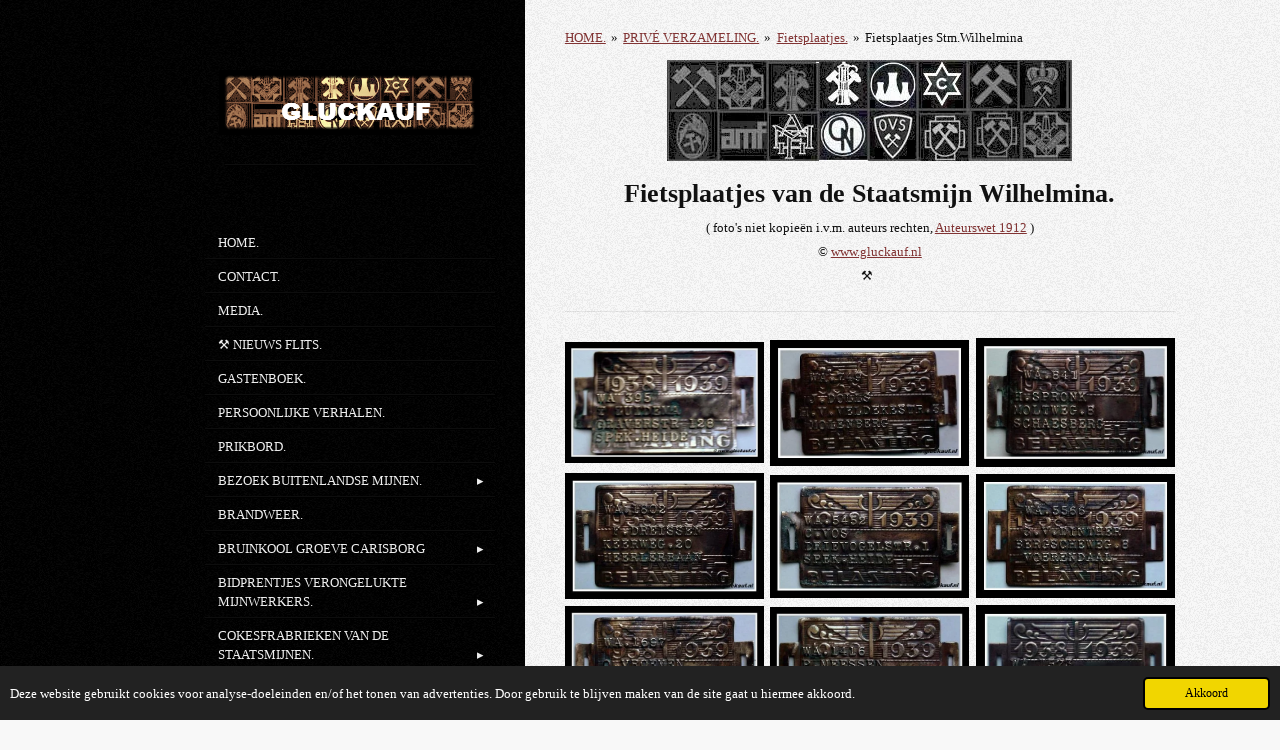

--- FILE ---
content_type: text/html; charset=UTF-8
request_url: https://www.gluckauf.nl/prive-verzameling/fiets-plaatjes/fietsplaatjes-stm-wilhelmina
body_size: 40071
content:
<!DOCTYPE html>
<html lang="nl">
    <head>
        <meta http-equiv="Content-Type" content="text/html; charset=utf-8">
        <meta name="viewport" content="width=device-width, initial-scale=1.0, maximum-scale=5.0">
        <meta http-equiv="X-UA-Compatible" content="IE=edge">
        <link rel="canonical" href="https://www.gluckauf.nl/prive-verzameling/fiets-plaatjes/fietsplaatjes-stm-wilhelmina">
        <meta property="og:title" content="Fietsplaatjes Stm.Wilhelmina / Fietsplaatjes. / PRIVÉ VERZAMELING. | Gluckauf.nl">
        <meta property="og:url" content="https://www.gluckauf.nl/prive-verzameling/fiets-plaatjes/fietsplaatjes-stm-wilhelmina">
        <base href="https://www.gluckauf.nl/">
        <meta name="description" property="og:description" content="Fietsplaatjes Staatsmijn Wilhelmina ">
                <script nonce="e946eee5f18552bbed712a1bc46d478b">
            
            window.JOUWWEB = window.JOUWWEB || {};
            window.JOUWWEB.application = window.JOUWWEB.application || {};
            window.JOUWWEB.application = {"backends":[{"domain":"jouwweb.nl","freeDomain":"jouwweb.site"},{"domain":"webador.com","freeDomain":"webadorsite.com"},{"domain":"webador.de","freeDomain":"webadorsite.com"},{"domain":"webador.fr","freeDomain":"webadorsite.com"},{"domain":"webador.es","freeDomain":"webadorsite.com"},{"domain":"webador.it","freeDomain":"webadorsite.com"},{"domain":"jouwweb.be","freeDomain":"jouwweb.site"},{"domain":"webador.ie","freeDomain":"webadorsite.com"},{"domain":"webador.co.uk","freeDomain":"webadorsite.com"},{"domain":"webador.at","freeDomain":"webadorsite.com"},{"domain":"webador.be","freeDomain":"webadorsite.com"},{"domain":"webador.ch","freeDomain":"webadorsite.com"},{"domain":"webador.ch","freeDomain":"webadorsite.com"},{"domain":"webador.mx","freeDomain":"webadorsite.com"},{"domain":"webador.com","freeDomain":"webadorsite.com"},{"domain":"webador.dk","freeDomain":"webadorsite.com"},{"domain":"webador.se","freeDomain":"webadorsite.com"},{"domain":"webador.no","freeDomain":"webadorsite.com"},{"domain":"webador.fi","freeDomain":"webadorsite.com"},{"domain":"webador.ca","freeDomain":"webadorsite.com"},{"domain":"webador.ca","freeDomain":"webadorsite.com"},{"domain":"webador.pl","freeDomain":"webadorsite.com"},{"domain":"webador.com.au","freeDomain":"webadorsite.com"},{"domain":"webador.nz","freeDomain":"webadorsite.com"}],"editorLocale":"nl-NL","editorTimezone":"Europe\/Amsterdam","editorLanguage":"nl","analytics4TrackingId":"G-E6PZPGE4QM","analyticsDimensions":[],"backendDomain":"www.jouwweb.nl","backendShortDomain":"jouwweb.nl","backendKey":"jouwweb-nl","freeWebsiteDomain":"jouwweb.site","noSsl":false,"build":{"reference":"9ea4914"},"linkHostnames":["www.jouwweb.nl","www.webador.com","www.webador.de","www.webador.fr","www.webador.es","www.webador.it","www.jouwweb.be","www.webador.ie","www.webador.co.uk","www.webador.at","www.webador.be","www.webador.ch","fr.webador.ch","www.webador.mx","es.webador.com","www.webador.dk","www.webador.se","www.webador.no","www.webador.fi","www.webador.ca","fr.webador.ca","www.webador.pl","www.webador.com.au","www.webador.nz"],"assetsUrl":"https:\/\/assets.jwwb.nl","loginUrl":"https:\/\/www.jouwweb.nl\/inloggen","publishUrl":"https:\/\/www.jouwweb.nl\/v2\/website\/562493\/publish-proxy","adminUserOrIp":false,"pricing":{"plans":{"lite":{"amount":"700","currency":"EUR"},"pro":{"amount":"1200","currency":"EUR"},"business":{"amount":"2400","currency":"EUR"}},"yearlyDiscount":{"price":{"amount":"0","currency":"EUR"},"ratio":0,"percent":"0%","discountPrice":{"amount":"0","currency":"EUR"},"termPricePerMonth":{"amount":"0","currency":"EUR"},"termPricePerYear":{"amount":"0","currency":"EUR"}}},"hcUrl":{"add-product-variants":"https:\/\/help.jouwweb.nl\/hc\/nl\/articles\/28594307773201","basic-vs-advanced-shipping":"https:\/\/help.jouwweb.nl\/hc\/nl\/articles\/28594268794257","html-in-head":"https:\/\/help.jouwweb.nl\/hc\/nl\/articles\/28594336422545","link-domain-name":"https:\/\/help.jouwweb.nl\/hc\/nl\/articles\/28594325307409","optimize-for-mobile":"https:\/\/help.jouwweb.nl\/hc\/nl\/articles\/28594312927121","seo":"https:\/\/help.jouwweb.nl\/hc\/nl\/sections\/28507243966737","transfer-domain-name":"https:\/\/help.jouwweb.nl\/hc\/nl\/articles\/28594325232657","website-not-secure":"https:\/\/help.jouwweb.nl\/hc\/nl\/articles\/28594252935825"}};
            window.JOUWWEB.brand = {"type":"jouwweb","name":"JouwWeb","domain":"JouwWeb.nl","supportEmail":"support@jouwweb.nl"};
                    
                window.JOUWWEB = window.JOUWWEB || {};
                window.JOUWWEB.websiteRendering = {"locale":"nl-NL","timezone":"Europe\/Amsterdam","routes":{"api\/upload\/product-field":"\/_api\/upload\/product-field","checkout\/cart":"\/winkelwagen","payment":"\/bestelling-afronden\/:publicOrderId","payment\/forward":"\/bestelling-afronden\/:publicOrderId\/forward","public-order":"\/bestelling\/:publicOrderId","checkout\/authorize":"\/winkelwagen\/authorize\/:gateway","wishlist":"\/verlanglijst"}};
                                                    window.JOUWWEB.website = {"id":562493,"locale":"nl-NL","enabled":true,"title":"Gluckauf.nl","hasTitle":false,"roleOfLoggedInUser":null,"ownerLocale":"nl-NL","plan":"pro","freeWebsiteDomain":"jouwweb.site","backendKey":"jouwweb-nl","currency":"EUR","defaultLocale":"nl-NL","url":"https:\/\/www.gluckauf.nl\/","homepageSegmentId":2029363,"category":"website","isOffline":false,"isPublished":true,"locales":["nl-NL"],"allowed":{"ads":false,"credits":true,"externalLinks":true,"slideshow":true,"customDefaultSlideshow":true,"hostedAlbums":true,"moderators":true,"mailboxQuota":1,"statisticsVisitors":true,"statisticsDetailed":true,"statisticsMonths":3,"favicon":true,"password":true,"freeDomains":0,"freeMailAccounts":1,"canUseLanguages":false,"fileUpload":true,"legacyFontSize":true,"webshop":true,"products":10,"imageText":true,"search":true,"audioUpload":true,"videoUpload":100,"allowDangerousForms":false,"allowHtmlCode":true,"mobileBar":true,"sidebar":true,"poll":true,"allowCustomForms":true,"allowBusinessListing":true,"allowCustomAnalytics":true,"allowAccountingLink":true,"digitalProducts":false,"sitemapElement":false},"mobileBar":{"enabled":true,"theme":"accent","email":{"active":true,"value":"www.gluckauf@gmail.com"},"location":{"active":false},"phone":{"active":true,"value":"+31652433287"},"whatsapp":{"active":true,"value":""},"social":{"active":false,"network":"facebook"}},"webshop":{"enabled":true,"currency":"EUR","taxEnabled":false,"taxInclusive":true,"vatDisclaimerVisible":false,"orderNotice":"<p>Indien u speciale wensen heeft kunt u deze doorgeven via het Opmerkingen-veld in de laatste stap.<\/p>","orderConfirmation":"<p>Hartelijk bedankt voor uw bestelling! U ontvangt zo spoedig mogelijk bericht van ons over de afhandeling van uw bestelling.<\/p>","freeShipping":false,"freeShippingAmount":"0.00","shippingDisclaimerVisible":false,"pickupAllowed":false,"couponAllowed":false,"detailsPageAvailable":true,"socialMediaVisible":true,"termsPage":null,"termsPageUrl":null,"extraTerms":null,"pricingVisible":true,"orderButtonVisible":true,"shippingAdvanced":false,"shippingAdvancedBackEnd":false,"soldOutVisible":false,"backInStockNotificationEnabled":false,"canAddProducts":true,"nextOrderNumber":1,"allowedServicePoints":[],"sendcloudConfigured":false,"sendcloudFallbackPublicKey":"a3d50033a59b4a598f1d7ce7e72aafdf","taxExemptionAllowed":true,"invoiceComment":null,"emptyCartVisible":false,"minimumOrderPrice":null,"productNumbersEnabled":false,"wishlistEnabled":false,"hideTaxOnCart":false},"isTreatedAsWebshop":true};                            window.JOUWWEB.cart = {"products":[],"coupon":null,"shippingCountryCode":null,"shippingChoice":null,"breakdown":[]};                            window.JOUWWEB.scripts = ["website-rendering\/webshop"];                        window.parent.JOUWWEB.colorPalette = window.JOUWWEB.colorPalette;
        </script>
                <title>Fietsplaatjes Stm.Wilhelmina / Fietsplaatjes. / PRIVÉ VERZAMELING. | Gluckauf.nl</title>
                                            <link href="https://primary.jwwb.nl/public/g/s/a/gluckauf/touch-icon-iphone.png?bust=1454264674" rel="apple-touch-icon" sizes="60x60">                                                <link href="https://primary.jwwb.nl/public/g/s/a/gluckauf/touch-icon-ipad.png?bust=1454264674" rel="apple-touch-icon" sizes="76x76">                                                <link href="https://primary.jwwb.nl/public/g/s/a/gluckauf/touch-icon-iphone-retina.png?bust=1454264674" rel="apple-touch-icon" sizes="120x120">                                                <link href="https://primary.jwwb.nl/public/g/s/a/gluckauf/touch-icon-ipad-retina.png?bust=1454264674" rel="apple-touch-icon" sizes="152x152">                                                <link href="https://primary.jwwb.nl/public/g/s/a/gluckauf/favicon.png?bust=1454264674" rel="shortcut icon">                                                <link href="https://primary.jwwb.nl/public/g/s/a/gluckauf/favicon.png?bust=1454264674" rel="icon">                                        <meta property="og:image" content="https&#x3A;&#x2F;&#x2F;primary.jwwb.nl&#x2F;public&#x2F;g&#x2F;s&#x2F;a&#x2F;gluckauf&#x2F;5ltlox&#x2F;google-45.jpg">
                                    <meta name="twitter:card" content="summary_large_image">
                        <meta property="twitter:image" content="https&#x3A;&#x2F;&#x2F;primary.jwwb.nl&#x2F;public&#x2F;g&#x2F;s&#x2F;a&#x2F;gluckauf&#x2F;5ltlox&#x2F;google-45.jpg">
                                                    <script src="https://plausible.io/js/script.manual.js" nonce="e946eee5f18552bbed712a1bc46d478b" data-turbo-track="reload" defer data-domain="shard18.jouwweb.nl"></script>
<link rel="stylesheet" type="text/css" href="https://gfonts.jwwb.nl/css?display=fallback&amp;family=Lato%3A400%2C700%2C400italic%2C700italic" nonce="e946eee5f18552bbed712a1bc46d478b" data-turbo-track="dynamic">
<script src="https://assets.jwwb.nl/assets/build/website-rendering/nl-NL.js?bust=af8dcdef13a1895089e9" nonce="e946eee5f18552bbed712a1bc46d478b" data-turbo-track="reload" defer></script>
<script src="https://assets.jwwb.nl/assets/website-rendering/runtime.7bcdd12db7efaf1559ed.js?bust=985bd64258fe2552f2b6" nonce="e946eee5f18552bbed712a1bc46d478b" data-turbo-track="reload" defer></script>
<script src="https://assets.jwwb.nl/assets/website-rendering/103.3d75ec3708e54af67f50.js?bust=cb0aa3c978e146edbd0d" nonce="e946eee5f18552bbed712a1bc46d478b" data-turbo-track="reload" defer></script>
<script src="https://assets.jwwb.nl/assets/website-rendering/main.768c2eed9788ede8b5e0.js?bust=f6d03f27bd42f3a10486" nonce="e946eee5f18552bbed712a1bc46d478b" data-turbo-track="reload" defer></script>
<link rel="preload" href="https://assets.jwwb.nl/assets/website-rendering/styles.f78188d346eb1faf64a5.css?bust=7a6e6f2cb6becdc09bb5" as="style">
<link rel="preload" href="https://assets.jwwb.nl/assets/website-rendering/fonts/icons-website-rendering/font/website-rendering.woff2?bust=bd2797014f9452dadc8e" as="font" crossorigin>
<link rel="preconnect" href="https://gfonts.jwwb.nl">
<link rel="stylesheet" type="text/css" href="https://assets.jwwb.nl/assets/website-rendering/styles.f78188d346eb1faf64a5.css?bust=7a6e6f2cb6becdc09bb5" nonce="e946eee5f18552bbed712a1bc46d478b" data-turbo-track="dynamic">
<link rel="preconnect" href="https://assets.jwwb.nl">
<link rel="stylesheet" type="text/css" href="https://primary.jwwb.nl/public/g/s/a/gluckauf/style.css?bust=1760364083" nonce="e946eee5f18552bbed712a1bc46d478b" data-turbo-track="dynamic">    </head>
    <body
        id="top"
        class="jw-is-no-slideshow jw-strips--align-left jw-header-is-image jw-is-segment-page jw-is-frontend jw-is-sidebar jw-is-no-messagebar jw-is-no-touch-device jw-is-no-mobile"
                                    data-jouwweb-page="2807504"
                                                data-jouwweb-segment-id="2807504"
                                                data-jouwweb-segment-type="page"
                                                data-template-threshold="960"
                                                data-template-name="dj"
                            itemscope
        itemtype="https://schema.org/WebPage"
    >
                                    <meta itemprop="url" content="https://www.gluckauf.nl/prive-verzameling/fiets-plaatjes/fietsplaatjes-stm-wilhelmina">
        <div class="jw-background"></div>
        <div class="jw-body">
            <div class="jw-mobile-menu jw-mobile-is-logo js-mobile-menu">
            <button
            type="button"
            class="jw-mobile-menu__button jw-mobile-toggle"
            aria-label="Open / sluit menu"
        >
            <span class="jw-icon-burger"></span>
        </button>
        <div class="jw-mobile-header jw-mobile-header--image">
        <a            class="jw-mobile-header-content"
                            href="/"
                        >
                            <img class="jw-mobile-logo jw-mobile-logo--landscape" src="https://primary.jwwb.nl/public/g/s/a/gluckauf/adead6dd4c7249e8906928d113689766.png?enable-io=true&amp;enable=upscale&amp;height=65" srcset="https://primary.jwwb.nl/public/g/s/a/gluckauf/adead6dd4c7249e8906928d113689766.png?enable-io=true&amp;enable=upscale&amp;height=65 1x" alt="Gluckauf.nl" title="Gluckauf.nl">                                </a>
    </div>

        <a
        href="/winkelwagen"
        class="jw-mobile-menu__button jw-mobile-header-cart jw-mobile-header-cart--hidden jw-mobile-menu__button--dummy">
        <span class="jw-icon-badge-wrapper">
            <span class="website-rendering-icon-basket"></span>
            <span class="jw-icon-badge hidden"></span>
        </span>
    </a>
    
    </div>
    <div class="jw-mobile-menu-search jw-mobile-menu-search--hidden">
        <form
            action="/zoeken"
            method="get"
            class="jw-mobile-menu-search__box"
        >
            <input
                type="text"
                name="q"
                value=""
                placeholder="Zoeken..."
                class="jw-mobile-menu-search__input"
            >
            <button type="submit" class="jw-btn jw-btn--style-flat jw-mobile-menu-search__button">
                <span class="website-rendering-icon-search"></span>
            </button>
            <button type="button" class="jw-btn jw-btn--style-flat jw-mobile-menu-search__button js-cancel-search">
                <span class="website-rendering-icon-cancel"></span>
            </button>
        </form>
    </div>
            <div class="content-root">
    <div class="right">
        <div class="right-content">
            <div class="slider-wrapper jw-slideshow-toggle">
                            </div>
            
<main class="block-content">
    <div data-section-name="content" class="jw-section jw-section-content jw-responsive lt640 lt800">
        <div
    id="jw-element-31416955"
    data-jw-element-id="31416955"
        class="jw-tree-node jw-element jw-strip-root jw-tree-container jw-node-is-first-child jw-node-is-last-child"
>
    <div
    id="jw-element-341145791"
    data-jw-element-id="341145791"
        class="jw-tree-node jw-element jw-strip jw-tree-container jw-strip--default jw-strip--style-color jw-strip--color-default jw-strip--padding-both jw-node-is-first-child jw-strip--primary jw-node-is-last-child"
>
    <div class="jw-strip__content-container"><div class="jw-strip__content jw-responsive lt640 lt800">
                        <nav class="jw-breadcrumbs" aria-label="Kruimelpad"><ol><li><a href="/" class="jw-breadcrumbs__link">HOME.</a></li><li><span class="jw-breadcrumbs__separator" aria-hidden="true">&raquo;</span><a href="/prive-verzameling" class="jw-breadcrumbs__link">PRIVÉ VERZAMELING.</a></li><li><span class="jw-breadcrumbs__separator" aria-hidden="true">&raquo;</span><a href="/prive-verzameling/fiets-plaatjes" class="jw-breadcrumbs__link">Fietsplaatjes.</a></li><li><span class="jw-breadcrumbs__separator" aria-hidden="true">&raquo;</span><a href="/prive-verzameling/fiets-plaatjes/fietsplaatjes-stm-wilhelmina" class="jw-breadcrumbs__link jw-breadcrumbs__link--current" aria-current="page">Fietsplaatjes Stm.Wilhelmina</a></li></ol></nav><div
    id="jw-element-31416991"
    data-jw-element-id="31416991"
        class="jw-tree-node jw-element jw-image jw-node-is-first-child"
>
    <div
    class="jw-intent jw-element-image jw-element-content jw-element-image-is-center"
            style="width: 405px;"
    >
            
        
                <picture
            class="jw-element-image__image-wrapper jw-image-is-square jw-intrinsic"
            style="padding-top: 24.9383%;"
        >
                                            <img class="jw-element-image__image jw-intrinsic__item" style="--jw-element-image--pan-x: 0.5; --jw-element-image--pan-y: 0.5;" alt="" src="https://primary.jwwb.nl/public/g/s/a/gluckauf/9nwfx3/logo-wwwgluckaufnl-3.jpg?enable-io=true&amp;enable=upscale&amp;crop=4.0099%3A1&amp;width=800" srcset="https://primary.jwwb.nl/public/g/s/a/gluckauf/9nwfx3/logo-wwwgluckaufnl-3.jpg?enable-io=true&amp;crop=4.0099%3A1&amp;width=96 96w, https://primary.jwwb.nl/public/g/s/a/gluckauf/9nwfx3/logo-wwwgluckaufnl-3.jpg?enable-io=true&amp;crop=4.0099%3A1&amp;width=147 147w, https://primary.jwwb.nl/public/g/s/a/gluckauf/9nwfx3/logo-wwwgluckaufnl-3.jpg?enable-io=true&amp;crop=4.0099%3A1&amp;width=226 226w, https://primary.jwwb.nl/public/g/s/a/gluckauf/9nwfx3/logo-wwwgluckaufnl-3.jpg?enable-io=true&amp;crop=4.0099%3A1&amp;width=347 347w, https://primary.jwwb.nl/public/g/s/a/gluckauf/9nwfx3/logo-wwwgluckaufnl-3.jpg?enable-io=true&amp;crop=4.0099%3A1&amp;width=532 532w, https://primary.jwwb.nl/public/g/s/a/gluckauf/9nwfx3/logo-wwwgluckaufnl-3.jpg?enable-io=true&amp;crop=4.0099%3A1&amp;width=816 816w, https://primary.jwwb.nl/public/g/s/a/gluckauf/9nwfx3/logo-wwwgluckaufnl-3.jpg?enable-io=true&amp;crop=4.0099%3A1&amp;width=1252 1252w, https://primary.jwwb.nl/public/g/s/a/gluckauf/9nwfx3/logo-wwwgluckaufnl-3.jpg?enable-io=true&amp;crop=4.0099%3A1&amp;width=1920 1920w" sizes="auto, min(100vw, 405px), 100vw" loading="lazy" width="800" height="199.50617283951">                    </picture>

            </div>
</div><div
    id="jw-element-31416993"
    data-jw-element-id="31416993"
        class="jw-tree-node jw-element jw-image-text"
>
    <div class="jw-element-imagetext-text">
            <p style="text-align: center;"><span style="font-size: 200%;"><strong>Fietsplaatjes van de Staatsmijn Wilhelmina.</strong></span></p>
<p style="text-align: center;">( foto's niet kopie&euml;n i.v.m. auteurs rechten, <a href="http://nl.wikipedia.org/wiki/Auteurswet_1912">Auteurswet 1912</a> )</p>
<p style="text-align: center;">&copy; <a href="http://www.gluckauf.nl">www.gluckauf.nl</a></p>
<p style="text-align: center;"><span>⚒&nbsp;</span>&nbsp;<span></span></p>    </div>
</div><div
    id="jw-element-249123051"
    data-jw-element-id="249123051"
        class="jw-tree-node jw-element jw-separator"
>
    <div class="jw-element-separator-padding">
    <hr
        class="jw-element-separator jw-element-separator--thin jw-element-separator--solid"
        style="--jw-element-separator__margin&#x3A;&#x20;1.0000em"
    />
</div>
</div><div
    id="jw-element-31417045"
    data-jw-element-id="31417045"
        class="jw-tree-node jw-element jw-album-raster jw-node-is-last-child"
>
    
<div class="jw-album jw-album--display-format-contain jw-album--size-large jw-album--spacing-compact" data-per-page="24">
            <a
    id="jw-album-image-7888906"
    href="https://primary.jwwb.nl/public/g/s/a/gluckauf/npymjj/wilhelminafietsplaatje9.jpg"
    class="jw-album-image"
    data-width="637"
    data-height="389"
    data-caption="© www.gluckauf.nl"
    style="--source-aspect-ratio: 1.6375"
>
    <div class="jw-album-image__inner">
        <div class="jw-album-image__aspect"></div>
        <img class="jw-album-image__image" alt="© www.gluckauf.nl" src="https://primary.jwwb.nl/public/g/s/a/gluckauf/wilhelminafietsplaatje9.jpg" srcset="https://primary.jwwb.nl/public/g/s/a/gluckauf/npymjj/wilhelminafietsplaatje9.jpg?enable-io=true&amp;width=96 96w, https://primary.jwwb.nl/public/g/s/a/gluckauf/npymjj/wilhelminafietsplaatje9.jpg?enable-io=true&amp;width=147 147w, https://primary.jwwb.nl/public/g/s/a/gluckauf/npymjj/wilhelminafietsplaatje9.jpg?enable-io=true&amp;width=226 226w, https://primary.jwwb.nl/public/g/s/a/gluckauf/npymjj/wilhelminafietsplaatje9.jpg?enable-io=true&amp;width=347 347w, https://primary.jwwb.nl/public/g/s/a/gluckauf/npymjj/wilhelminafietsplaatje9.jpg?enable-io=true&amp;width=532 532w, https://primary.jwwb.nl/public/g/s/a/gluckauf/npymjj/wilhelminafietsplaatje9.jpg?enable-io=true&amp;width=816 816w, https://primary.jwwb.nl/public/g/s/a/gluckauf/npymjj/wilhelminafietsplaatje9.jpg?enable-io=true&amp;width=1252 1252w, https://primary.jwwb.nl/public/g/s/a/gluckauf/npymjj/wilhelminafietsplaatje9.jpg?enable-io=true&amp;width=1920 1920w" sizes="auto, min(100vw, 400px), 100vw" loading="lazy" width="637" height="389">                    <div class="jw-album-image__caption">© www.gluckauf.nl</div>
            </div>
</a>
            <a
    id="jw-album-image-7888907"
    href="https://primary.jwwb.nl/public/g/s/a/gluckauf/h51dz7/wilhelminafietsplaatje4-1.jpg"
    class="jw-album-image"
    data-width="489"
    data-height="310"
    data-caption="© www.gluckauf.nl"
    style="--source-aspect-ratio: 1.5774"
>
    <div class="jw-album-image__inner">
        <div class="jw-album-image__aspect"></div>
        <img class="jw-album-image__image" alt="© www.gluckauf.nl" src="https://primary.jwwb.nl/public/g/s/a/gluckauf/wilhelminafietsplaatje4-1.jpg" srcset="https://primary.jwwb.nl/public/g/s/a/gluckauf/h51dz7/wilhelminafietsplaatje4-1.jpg?enable-io=true&amp;width=96 96w, https://primary.jwwb.nl/public/g/s/a/gluckauf/h51dz7/wilhelminafietsplaatje4-1.jpg?enable-io=true&amp;width=147 147w, https://primary.jwwb.nl/public/g/s/a/gluckauf/h51dz7/wilhelminafietsplaatje4-1.jpg?enable-io=true&amp;width=226 226w, https://primary.jwwb.nl/public/g/s/a/gluckauf/h51dz7/wilhelminafietsplaatje4-1.jpg?enable-io=true&amp;width=347 347w, https://primary.jwwb.nl/public/g/s/a/gluckauf/h51dz7/wilhelminafietsplaatje4-1.jpg?enable-io=true&amp;width=532 532w, https://primary.jwwb.nl/public/g/s/a/gluckauf/h51dz7/wilhelminafietsplaatje4-1.jpg?enable-io=true&amp;width=816 816w, https://primary.jwwb.nl/public/g/s/a/gluckauf/h51dz7/wilhelminafietsplaatje4-1.jpg?enable-io=true&amp;width=1252 1252w, https://primary.jwwb.nl/public/g/s/a/gluckauf/h51dz7/wilhelminafietsplaatje4-1.jpg?enable-io=true&amp;width=1920 1920w" sizes="auto, min(100vw, 400px), 100vw" loading="lazy" width="489" height="310">                    <div class="jw-album-image__caption">© www.gluckauf.nl</div>
            </div>
</a>
            <a
    id="jw-album-image-7888908"
    href="https://primary.jwwb.nl/public/g/s/a/gluckauf/d6sqfr/wilhelminafietsplaatje5-1.jpg"
    class="jw-album-image"
    data-width="487"
    data-height="314"
    data-caption="© www.gluckauf.nl"
    style="--source-aspect-ratio: 1.551"
>
    <div class="jw-album-image__inner">
        <div class="jw-album-image__aspect"></div>
        <img class="jw-album-image__image" alt="© www.gluckauf.nl" src="https://primary.jwwb.nl/public/g/s/a/gluckauf/wilhelminafietsplaatje5-1.jpg" srcset="https://primary.jwwb.nl/public/g/s/a/gluckauf/d6sqfr/wilhelminafietsplaatje5-1.jpg?enable-io=true&amp;width=96 96w, https://primary.jwwb.nl/public/g/s/a/gluckauf/d6sqfr/wilhelminafietsplaatje5-1.jpg?enable-io=true&amp;width=147 147w, https://primary.jwwb.nl/public/g/s/a/gluckauf/d6sqfr/wilhelminafietsplaatje5-1.jpg?enable-io=true&amp;width=226 226w, https://primary.jwwb.nl/public/g/s/a/gluckauf/d6sqfr/wilhelminafietsplaatje5-1.jpg?enable-io=true&amp;width=347 347w, https://primary.jwwb.nl/public/g/s/a/gluckauf/d6sqfr/wilhelminafietsplaatje5-1.jpg?enable-io=true&amp;width=532 532w, https://primary.jwwb.nl/public/g/s/a/gluckauf/d6sqfr/wilhelminafietsplaatje5-1.jpg?enable-io=true&amp;width=816 816w, https://primary.jwwb.nl/public/g/s/a/gluckauf/d6sqfr/wilhelminafietsplaatje5-1.jpg?enable-io=true&amp;width=1252 1252w, https://primary.jwwb.nl/public/g/s/a/gluckauf/d6sqfr/wilhelminafietsplaatje5-1.jpg?enable-io=true&amp;width=1920 1920w" sizes="auto, min(100vw, 400px), 100vw" loading="lazy" width="487" height="314">                    <div class="jw-album-image__caption">© www.gluckauf.nl</div>
            </div>
</a>
            <a
    id="jw-album-image-7888909"
    href="https://primary.jwwb.nl/public/g/s/a/gluckauf/u4qrg2/wilhelminafietsplaatje6-1.jpg"
    class="jw-album-image"
    data-width="518"
    data-height="327"
    data-caption="© www.gluckauf.nl"
    style="--source-aspect-ratio: 1.5841"
>
    <div class="jw-album-image__inner">
        <div class="jw-album-image__aspect"></div>
        <img class="jw-album-image__image" alt="© www.gluckauf.nl" src="https://primary.jwwb.nl/public/g/s/a/gluckauf/wilhelminafietsplaatje6-1.jpg" srcset="https://primary.jwwb.nl/public/g/s/a/gluckauf/u4qrg2/wilhelminafietsplaatje6-1.jpg?enable-io=true&amp;width=96 96w, https://primary.jwwb.nl/public/g/s/a/gluckauf/u4qrg2/wilhelminafietsplaatje6-1.jpg?enable-io=true&amp;width=147 147w, https://primary.jwwb.nl/public/g/s/a/gluckauf/u4qrg2/wilhelminafietsplaatje6-1.jpg?enable-io=true&amp;width=226 226w, https://primary.jwwb.nl/public/g/s/a/gluckauf/u4qrg2/wilhelminafietsplaatje6-1.jpg?enable-io=true&amp;width=347 347w, https://primary.jwwb.nl/public/g/s/a/gluckauf/u4qrg2/wilhelminafietsplaatje6-1.jpg?enable-io=true&amp;width=532 532w, https://primary.jwwb.nl/public/g/s/a/gluckauf/u4qrg2/wilhelminafietsplaatje6-1.jpg?enable-io=true&amp;width=816 816w, https://primary.jwwb.nl/public/g/s/a/gluckauf/u4qrg2/wilhelminafietsplaatje6-1.jpg?enable-io=true&amp;width=1252 1252w, https://primary.jwwb.nl/public/g/s/a/gluckauf/u4qrg2/wilhelminafietsplaatje6-1.jpg?enable-io=true&amp;width=1920 1920w" sizes="auto, min(100vw, 400px), 100vw" loading="lazy" width="518" height="327">                    <div class="jw-album-image__caption">© www.gluckauf.nl</div>
            </div>
</a>
            <a
    id="jw-album-image-7888910"
    href="https://primary.jwwb.nl/public/g/s/a/gluckauf/vd1wkg/wilhelminafietsplaatje7-1.jpg"
    class="jw-album-image"
    data-width="534"
    data-height="330"
    data-caption="© www.gluckauf.nl"
    style="--source-aspect-ratio: 1.6182"
>
    <div class="jw-album-image__inner">
        <div class="jw-album-image__aspect"></div>
        <img class="jw-album-image__image" alt="© www.gluckauf.nl" src="https://primary.jwwb.nl/public/g/s/a/gluckauf/wilhelminafietsplaatje7-1.jpg" srcset="https://primary.jwwb.nl/public/g/s/a/gluckauf/vd1wkg/wilhelminafietsplaatje7-1.jpg?enable-io=true&amp;width=96 96w, https://primary.jwwb.nl/public/g/s/a/gluckauf/vd1wkg/wilhelminafietsplaatje7-1.jpg?enable-io=true&amp;width=147 147w, https://primary.jwwb.nl/public/g/s/a/gluckauf/vd1wkg/wilhelminafietsplaatje7-1.jpg?enable-io=true&amp;width=226 226w, https://primary.jwwb.nl/public/g/s/a/gluckauf/vd1wkg/wilhelminafietsplaatje7-1.jpg?enable-io=true&amp;width=347 347w, https://primary.jwwb.nl/public/g/s/a/gluckauf/vd1wkg/wilhelminafietsplaatje7-1.jpg?enable-io=true&amp;width=532 532w, https://primary.jwwb.nl/public/g/s/a/gluckauf/vd1wkg/wilhelminafietsplaatje7-1.jpg?enable-io=true&amp;width=816 816w, https://primary.jwwb.nl/public/g/s/a/gluckauf/vd1wkg/wilhelminafietsplaatje7-1.jpg?enable-io=true&amp;width=1252 1252w, https://primary.jwwb.nl/public/g/s/a/gluckauf/vd1wkg/wilhelminafietsplaatje7-1.jpg?enable-io=true&amp;width=1920 1920w" sizes="auto, min(100vw, 400px), 100vw" loading="lazy" width="534" height="330">                    <div class="jw-album-image__caption">© www.gluckauf.nl</div>
            </div>
</a>
            <a
    id="jw-album-image-7888911"
    href="https://primary.jwwb.nl/public/g/s/a/gluckauf/500e1w/wilhelminafietsplaatje8-1.jpg"
    class="jw-album-image"
    data-width="501"
    data-height="313"
    data-caption="© www.gluckauf.nl"
    style="--source-aspect-ratio: 1.6006"
>
    <div class="jw-album-image__inner">
        <div class="jw-album-image__aspect"></div>
        <img class="jw-album-image__image" alt="© www.gluckauf.nl" src="https://primary.jwwb.nl/public/g/s/a/gluckauf/wilhelminafietsplaatje8-1.jpg" srcset="https://primary.jwwb.nl/public/g/s/a/gluckauf/500e1w/wilhelminafietsplaatje8-1.jpg?enable-io=true&amp;width=96 96w, https://primary.jwwb.nl/public/g/s/a/gluckauf/500e1w/wilhelminafietsplaatje8-1.jpg?enable-io=true&amp;width=147 147w, https://primary.jwwb.nl/public/g/s/a/gluckauf/500e1w/wilhelminafietsplaatje8-1.jpg?enable-io=true&amp;width=226 226w, https://primary.jwwb.nl/public/g/s/a/gluckauf/500e1w/wilhelminafietsplaatje8-1.jpg?enable-io=true&amp;width=347 347w, https://primary.jwwb.nl/public/g/s/a/gluckauf/500e1w/wilhelminafietsplaatje8-1.jpg?enable-io=true&amp;width=532 532w, https://primary.jwwb.nl/public/g/s/a/gluckauf/500e1w/wilhelminafietsplaatje8-1.jpg?enable-io=true&amp;width=816 816w, https://primary.jwwb.nl/public/g/s/a/gluckauf/500e1w/wilhelminafietsplaatje8-1.jpg?enable-io=true&amp;width=1252 1252w, https://primary.jwwb.nl/public/g/s/a/gluckauf/500e1w/wilhelminafietsplaatje8-1.jpg?enable-io=true&amp;width=1920 1920w" sizes="auto, min(100vw, 400px), 100vw" loading="lazy" width="501" height="313">                    <div class="jw-album-image__caption">© www.gluckauf.nl</div>
            </div>
</a>
            <a
    id="jw-album-image-7888912"
    href="https://primary.jwwb.nl/public/g/s/a/gluckauf/od4ln2/wilhelminafietsplaatje10-1.jpg"
    class="jw-album-image"
    data-width="583"
    data-height="370"
    data-caption="© www.gluckauf.nl"
    style="--source-aspect-ratio: 1.5757"
>
    <div class="jw-album-image__inner">
        <div class="jw-album-image__aspect"></div>
        <img class="jw-album-image__image" alt="© www.gluckauf.nl" src="https://primary.jwwb.nl/public/g/s/a/gluckauf/wilhelminafietsplaatje10-1.jpg" srcset="https://primary.jwwb.nl/public/g/s/a/gluckauf/od4ln2/wilhelminafietsplaatje10-1.jpg?enable-io=true&amp;width=96 96w, https://primary.jwwb.nl/public/g/s/a/gluckauf/od4ln2/wilhelminafietsplaatje10-1.jpg?enable-io=true&amp;width=147 147w, https://primary.jwwb.nl/public/g/s/a/gluckauf/od4ln2/wilhelminafietsplaatje10-1.jpg?enable-io=true&amp;width=226 226w, https://primary.jwwb.nl/public/g/s/a/gluckauf/od4ln2/wilhelminafietsplaatje10-1.jpg?enable-io=true&amp;width=347 347w, https://primary.jwwb.nl/public/g/s/a/gluckauf/od4ln2/wilhelminafietsplaatje10-1.jpg?enable-io=true&amp;width=532 532w, https://primary.jwwb.nl/public/g/s/a/gluckauf/od4ln2/wilhelminafietsplaatje10-1.jpg?enable-io=true&amp;width=816 816w, https://primary.jwwb.nl/public/g/s/a/gluckauf/od4ln2/wilhelminafietsplaatje10-1.jpg?enable-io=true&amp;width=1252 1252w, https://primary.jwwb.nl/public/g/s/a/gluckauf/od4ln2/wilhelminafietsplaatje10-1.jpg?enable-io=true&amp;width=1920 1920w" sizes="auto, min(100vw, 400px), 100vw" loading="lazy" width="583" height="370">                    <div class="jw-album-image__caption">© www.gluckauf.nl</div>
            </div>
</a>
            <a
    id="jw-album-image-7888913"
    href="https://primary.jwwb.nl/public/g/s/a/gluckauf/q6sih5/wilhelminafietsplaatje11-1.jpg"
    class="jw-album-image"
    data-width="580"
    data-height="364"
    data-caption="© www.gluckauf.nl"
    style="--source-aspect-ratio: 1.5934"
>
    <div class="jw-album-image__inner">
        <div class="jw-album-image__aspect"></div>
        <img class="jw-album-image__image" alt="© www.gluckauf.nl" src="https://primary.jwwb.nl/public/g/s/a/gluckauf/wilhelminafietsplaatje11-1.jpg" srcset="https://primary.jwwb.nl/public/g/s/a/gluckauf/q6sih5/wilhelminafietsplaatje11-1.jpg?enable-io=true&amp;width=96 96w, https://primary.jwwb.nl/public/g/s/a/gluckauf/q6sih5/wilhelminafietsplaatje11-1.jpg?enable-io=true&amp;width=147 147w, https://primary.jwwb.nl/public/g/s/a/gluckauf/q6sih5/wilhelminafietsplaatje11-1.jpg?enable-io=true&amp;width=226 226w, https://primary.jwwb.nl/public/g/s/a/gluckauf/q6sih5/wilhelminafietsplaatje11-1.jpg?enable-io=true&amp;width=347 347w, https://primary.jwwb.nl/public/g/s/a/gluckauf/q6sih5/wilhelminafietsplaatje11-1.jpg?enable-io=true&amp;width=532 532w, https://primary.jwwb.nl/public/g/s/a/gluckauf/q6sih5/wilhelminafietsplaatje11-1.jpg?enable-io=true&amp;width=816 816w, https://primary.jwwb.nl/public/g/s/a/gluckauf/q6sih5/wilhelminafietsplaatje11-1.jpg?enable-io=true&amp;width=1252 1252w, https://primary.jwwb.nl/public/g/s/a/gluckauf/q6sih5/wilhelminafietsplaatje11-1.jpg?enable-io=true&amp;width=1920 1920w" sizes="auto, min(100vw, 400px), 100vw" loading="lazy" width="580" height="364">                    <div class="jw-album-image__caption">© www.gluckauf.nl</div>
            </div>
</a>
            <a
    id="jw-album-image-7888914"
    href="https://primary.jwwb.nl/public/g/s/a/gluckauf/aoboat/fietsplaatjewilhelmina-1.jpg"
    class="jw-album-image"
    data-width="449"
    data-height="287"
    data-caption="© www.gluckauf.nl"
    style="--source-aspect-ratio: 1.5645"
>
    <div class="jw-album-image__inner">
        <div class="jw-album-image__aspect"></div>
        <img class="jw-album-image__image" alt="© www.gluckauf.nl" src="https://primary.jwwb.nl/public/g/s/a/gluckauf/fietsplaatjewilhelmina-1.jpg" srcset="https://primary.jwwb.nl/public/g/s/a/gluckauf/aoboat/fietsplaatjewilhelmina-1.jpg?enable-io=true&amp;width=96 96w, https://primary.jwwb.nl/public/g/s/a/gluckauf/aoboat/fietsplaatjewilhelmina-1.jpg?enable-io=true&amp;width=147 147w, https://primary.jwwb.nl/public/g/s/a/gluckauf/aoboat/fietsplaatjewilhelmina-1.jpg?enable-io=true&amp;width=226 226w, https://primary.jwwb.nl/public/g/s/a/gluckauf/aoboat/fietsplaatjewilhelmina-1.jpg?enable-io=true&amp;width=347 347w, https://primary.jwwb.nl/public/g/s/a/gluckauf/aoboat/fietsplaatjewilhelmina-1.jpg?enable-io=true&amp;width=532 532w, https://primary.jwwb.nl/public/g/s/a/gluckauf/aoboat/fietsplaatjewilhelmina-1.jpg?enable-io=true&amp;width=816 816w, https://primary.jwwb.nl/public/g/s/a/gluckauf/aoboat/fietsplaatjewilhelmina-1.jpg?enable-io=true&amp;width=1252 1252w, https://primary.jwwb.nl/public/g/s/a/gluckauf/aoboat/fietsplaatjewilhelmina-1.jpg?enable-io=true&amp;width=1920 1920w" sizes="auto, min(100vw, 400px), 100vw" loading="lazy" width="449" height="287">                    <div class="jw-album-image__caption">© www.gluckauf.nl</div>
            </div>
</a>
            <a
    id="jw-album-image-7888915"
    href="https://primary.jwwb.nl/public/g/s/a/gluckauf/lbewim/wilhelminafietsplaatje1-1.jpg"
    class="jw-album-image"
    data-width="586"
    data-height="371"
    data-caption="© www.gluckauf.nl"
    style="--source-aspect-ratio: 1.5795"
>
    <div class="jw-album-image__inner">
        <div class="jw-album-image__aspect"></div>
        <img class="jw-album-image__image" alt="© www.gluckauf.nl" src="https://primary.jwwb.nl/public/g/s/a/gluckauf/wilhelminafietsplaatje1-1.jpg" srcset="https://primary.jwwb.nl/public/g/s/a/gluckauf/lbewim/wilhelminafietsplaatje1-1.jpg?enable-io=true&amp;width=96 96w, https://primary.jwwb.nl/public/g/s/a/gluckauf/lbewim/wilhelminafietsplaatje1-1.jpg?enable-io=true&amp;width=147 147w, https://primary.jwwb.nl/public/g/s/a/gluckauf/lbewim/wilhelminafietsplaatje1-1.jpg?enable-io=true&amp;width=226 226w, https://primary.jwwb.nl/public/g/s/a/gluckauf/lbewim/wilhelminafietsplaatje1-1.jpg?enable-io=true&amp;width=347 347w, https://primary.jwwb.nl/public/g/s/a/gluckauf/lbewim/wilhelminafietsplaatje1-1.jpg?enable-io=true&amp;width=532 532w, https://primary.jwwb.nl/public/g/s/a/gluckauf/lbewim/wilhelminafietsplaatje1-1.jpg?enable-io=true&amp;width=816 816w, https://primary.jwwb.nl/public/g/s/a/gluckauf/lbewim/wilhelminafietsplaatje1-1.jpg?enable-io=true&amp;width=1252 1252w, https://primary.jwwb.nl/public/g/s/a/gluckauf/lbewim/wilhelminafietsplaatje1-1.jpg?enable-io=true&amp;width=1920 1920w" sizes="auto, min(100vw, 400px), 100vw" loading="lazy" width="586" height="371">                    <div class="jw-album-image__caption">© www.gluckauf.nl</div>
            </div>
</a>
            <a
    id="jw-album-image-7888916"
    href="https://primary.jwwb.nl/public/g/s/a/gluckauf/58erge/wilhelminafietsplaatje2-1.jpg"
    class="jw-album-image"
    data-width="588"
    data-height="368"
    data-caption="© www.gluckauf.nl"
    style="--source-aspect-ratio: 1.5978"
>
    <div class="jw-album-image__inner">
        <div class="jw-album-image__aspect"></div>
        <img class="jw-album-image__image" alt="© www.gluckauf.nl" src="https://primary.jwwb.nl/public/g/s/a/gluckauf/wilhelminafietsplaatje2-1.jpg" srcset="https://primary.jwwb.nl/public/g/s/a/gluckauf/58erge/wilhelminafietsplaatje2-1.jpg?enable-io=true&amp;width=96 96w, https://primary.jwwb.nl/public/g/s/a/gluckauf/58erge/wilhelminafietsplaatje2-1.jpg?enable-io=true&amp;width=147 147w, https://primary.jwwb.nl/public/g/s/a/gluckauf/58erge/wilhelminafietsplaatje2-1.jpg?enable-io=true&amp;width=226 226w, https://primary.jwwb.nl/public/g/s/a/gluckauf/58erge/wilhelminafietsplaatje2-1.jpg?enable-io=true&amp;width=347 347w, https://primary.jwwb.nl/public/g/s/a/gluckauf/58erge/wilhelminafietsplaatje2-1.jpg?enable-io=true&amp;width=532 532w, https://primary.jwwb.nl/public/g/s/a/gluckauf/58erge/wilhelminafietsplaatje2-1.jpg?enable-io=true&amp;width=816 816w, https://primary.jwwb.nl/public/g/s/a/gluckauf/58erge/wilhelminafietsplaatje2-1.jpg?enable-io=true&amp;width=1252 1252w, https://primary.jwwb.nl/public/g/s/a/gluckauf/58erge/wilhelminafietsplaatje2-1.jpg?enable-io=true&amp;width=1920 1920w" sizes="auto, min(100vw, 400px), 100vw" loading="lazy" width="588" height="368">                    <div class="jw-album-image__caption">© www.gluckauf.nl</div>
            </div>
</a>
            <a
    id="jw-album-image-7888917"
    href="https://primary.jwwb.nl/public/g/s/a/gluckauf/pcd8ah/wilhelminafietsplaatje3-1.jpg"
    class="jw-album-image"
    data-width="565"
    data-height="350"
    data-caption="© www.gluckauf.nl"
    style="--source-aspect-ratio: 1.6143"
>
    <div class="jw-album-image__inner">
        <div class="jw-album-image__aspect"></div>
        <img class="jw-album-image__image" alt="© www.gluckauf.nl" src="https://primary.jwwb.nl/public/g/s/a/gluckauf/wilhelminafietsplaatje3-1.jpg" srcset="https://primary.jwwb.nl/public/g/s/a/gluckauf/pcd8ah/wilhelminafietsplaatje3-1.jpg?enable-io=true&amp;width=96 96w, https://primary.jwwb.nl/public/g/s/a/gluckauf/pcd8ah/wilhelminafietsplaatje3-1.jpg?enable-io=true&amp;width=147 147w, https://primary.jwwb.nl/public/g/s/a/gluckauf/pcd8ah/wilhelminafietsplaatje3-1.jpg?enable-io=true&amp;width=226 226w, https://primary.jwwb.nl/public/g/s/a/gluckauf/pcd8ah/wilhelminafietsplaatje3-1.jpg?enable-io=true&amp;width=347 347w, https://primary.jwwb.nl/public/g/s/a/gluckauf/pcd8ah/wilhelminafietsplaatje3-1.jpg?enable-io=true&amp;width=532 532w, https://primary.jwwb.nl/public/g/s/a/gluckauf/pcd8ah/wilhelminafietsplaatje3-1.jpg?enable-io=true&amp;width=816 816w, https://primary.jwwb.nl/public/g/s/a/gluckauf/pcd8ah/wilhelminafietsplaatje3-1.jpg?enable-io=true&amp;width=1252 1252w, https://primary.jwwb.nl/public/g/s/a/gluckauf/pcd8ah/wilhelminafietsplaatje3-1.jpg?enable-io=true&amp;width=1920 1920w" sizes="auto, min(100vw, 400px), 100vw" loading="lazy" width="565" height="350">                    <div class="jw-album-image__caption">© www.gluckauf.nl</div>
            </div>
</a>
        <div class="jw-album__pusher"></div>
</div>

<nav
    class="jw-pagination hidden"
    data-page-current="1"
    data-page-total="1"
    aria-label="Galerijpagina&#039;s"
>
    <ul>
        <li class="jw-pagination__control jw-pagination__control--hidden">
            <a
                data-page-prev
                title="Vorige pagina"
                aria-label="Vorige pagina"
                class="jw-btn jw-btn--size-small"
                href="/prive-verzameling/fiets-plaatjes/fietsplaatjes-stm-wilhelmina"
                rel="nofollow"
            >
                <i class="website-rendering-icon-left-open"></i>
            </a>
        </li>
        <li class="jw-pagination__item visible-lt300-inline">
            <span class="jw-pagination__small">
                (1 / 1)
            </span>
        </li>
                                <li class="jw-pagination__item hidden-lt300">
                <a
                    data-page="1"
                                            title="Huidige pagina, pagina 1"
                        aria-label="Huidige pagina, pagina 1"
                        aria-current="true"
                                        class="jw-pagination__page jw-pagination__page--active"
                    href="/prive-verzameling/fiets-plaatjes/fietsplaatjes-stm-wilhelmina"
                    rel="nofollow"
                >
                    1                </a>
            </li>
                <li class="jw-pagination__control jw-pagination__control--hidden">
            <a
                data-page-next
                title="Volgende pagina"
                aria-label="Volgende pagina"
                class="jw-btn jw-btn--size-small"
                href="/prive-verzameling/fiets-plaatjes/fietsplaatjes-stm-wilhelmina"
                rel="nofollow"
            >
                <i class="website-rendering-icon-right-open"></i>
            </a>
        </li>
    </ul>
</nav>
</div></div></div></div></div>            </div>
</main>
            <footer class="block-footer">
    <div
        data-section-name="footer"
        class="jw-section jw-section-footer jw-responsive lt640 lt800"
    >
                <div class="jw-strip jw-strip--default jw-strip--style-color jw-strip--primary jw-strip--color-default jw-strip--padding-both"><div class="jw-strip__content-container"><div class="jw-strip__content jw-responsive lt640 lt800">            <div
    id="jw-element-213323933"
    data-jw-element-id="213323933"
        class="jw-tree-node jw-element jw-simple-root jw-tree-container jw-tree-container--empty jw-node-is-first-child jw-node-is-last-child"
>
    </div>                            <div class="jw-credits clear">
                    <div class="jw-credits-owner">
                        <div id="jw-footer-text">
                            <div class="jw-footer-text-content">
                                &copy; 2015 www.gluckauf.nl &nbsp;&copy; M.L.J. Potten                            </div>
                        </div>
                    </div>
                    <div class="jw-credits-right">
                                                                    </div>
                </div>
                    </div></div></div>    </div>
</footer>
        </div>
    </div>
    <div class="left">
        <div class="left-content simple-brick-max-width-sidebar">
            <div class="logo-wrapper js-topbar-content-container">
                <div class="clear">
                    <div class="jw-header-logo">
            <div
    id="jw-header-image-container"
    class="jw-header jw-header-image jw-header-image-toggle"
    style="flex-basis: 261px; max-width: 261px; flex-shrink: 1;"
>
            <a href="/">
        <img id="jw-header-image" data-image-id="4662846" srcset="https://primary.jwwb.nl/public/g/s/a/gluckauf/adead6dd4c7249e8906928d113689766.png?enable-io=true&amp;width=261 261w" class="jw-header-image" title="Gluckauf.nl" style="" sizes="261px" width="261" height="65" intrinsicsize="261.00 x 65.00" alt="Gluckauf.nl">                </a>
    </div>
        <div
    class="jw-header jw-header-title-container jw-header-text jw-header-text-toggle"
    data-stylable="true"
>
    <a        id="jw-header-title"
        class="jw-header-title"
                    href="/"
            >
            </a>
</div>
</div>
                </div>
                <div class="logo-seperator"></div>
            </div>
            <nav class="nav jw-menu-copy">
                <ul
    id="jw-menu"
    class="jw-menu jw-menu-vertical"
            >
            <li
    class="jw-menu-item"
>
        <a        class="jw-menu-link"
        href="/"                                            data-page-link-id="2029363"
                            >
                <span class="">
            HOME.        </span>
            </a>
                </li>
            <li
    class="jw-menu-item"
>
        <a        class="jw-menu-link"
        href="/contact"                                            data-page-link-id="30520162"
                            >
                <span class="">
            CONTACT.        </span>
            </a>
                </li>
            <li
    class="jw-menu-item"
>
        <a        class="jw-menu-link"
        href="/media"                                            data-page-link-id="21210158"
                            >
                <span class="">
            MEDIA.        </span>
            </a>
                </li>
            <li
    class="jw-menu-item"
>
        <a        class="jw-menu-link"
        href="/nieuws-flits-1"                                            data-page-link-id="2037257"
                            >
                <span class="">
            ⚒  NIEUWS FLITS.        </span>
            </a>
                </li>
            <li
    class="jw-menu-item"
>
        <a        class="jw-menu-link"
        href="/gastenboek-1"                                            data-page-link-id="2031144"
                            >
                <span class="">
            GASTENBOEK.        </span>
            </a>
                </li>
            <li
    class="jw-menu-item"
>
        <a        class="jw-menu-link"
        href="/persoonlijke-verhalen-1"                                            data-page-link-id="9584785"
                            >
                <span class="">
            PERSOONLIJKE VERHALEN.        </span>
            </a>
                </li>
            <li
    class="jw-menu-item"
>
        <a        class="jw-menu-link"
        href="/prikbord-1"                                            data-page-link-id="2248727"
                            >
                <span class="">
            PRIKBORD.        </span>
            </a>
                </li>
            <li
    class="jw-menu-item jw-menu-has-submenu"
>
        <a        class="jw-menu-link"
        href="/bezoek-buitenlandse-mijnen-1"                                            data-page-link-id="2274323"
                            >
                <span class="">
            BEZOEK BUITENLANDSE MIJNEN.        </span>
                    <span class="jw-arrow jw-arrow-toplevel"></span>
            </a>
                    <ul
            class="jw-submenu"
                    >
                            <li
    class="jw-menu-item"
>
        <a        class="jw-menu-link"
        href="/bezoek-buitenlandse-mijnen-1/bezoek-belgische-mijnen"                                            data-page-link-id="2082875"
                            >
                <span class="">
            Bezoek Belgische Mijnen.        </span>
            </a>
                </li>
                            <li
    class="jw-menu-item"
>
        <a        class="jw-menu-link"
        href="/bezoek-buitenlandse-mijnen-1/bezoek-duitse-mijnen"                                            data-page-link-id="2274332"
                            >
                <span class="">
            Bezoek Duitse Mijnen.        </span>
            </a>
                </li>
                    </ul>
        </li>
            <li
    class="jw-menu-item"
>
        <a        class="jw-menu-link"
        href="/brandweer-1"                                            data-page-link-id="28744811"
                            >
                <span class="">
            BRANDWEER.        </span>
            </a>
                </li>
            <li
    class="jw-menu-item jw-menu-has-submenu"
>
        <a        class="jw-menu-link"
        href="/bruinkool-groeve-carisborg"                                            data-page-link-id="2031769"
                            >
                <span class="">
            BRUINKOOL GROEVE CARISBORG        </span>
                    <span class="jw-arrow jw-arrow-toplevel"></span>
            </a>
                    <ul
            class="jw-submenu"
                    >
                            <li
    class="jw-menu-item"
>
        <a        class="jw-menu-link"
        href="/bruinkool-groeve-carisborg/overzicht-foto-s-carisborg"                                            data-page-link-id="2031789"
                            >
                <span class="">
            Overzicht foto&#039;s Carisborg.        </span>
            </a>
                </li>
                            <li
    class="jw-menu-item"
>
        <a        class="jw-menu-link"
        href="/bruinkool-groeve-carisborg/verzameling-bruinkool-hoeve-carisborg"                                            data-page-link-id="2733336"
                            >
                <span class="">
            Verzameling Bruinkool Hoeve Carisborg.        </span>
            </a>
                </li>
                    </ul>
        </li>
            <li
    class="jw-menu-item jw-menu-has-submenu"
>
        <a        class="jw-menu-link"
        href="/bidprentjes-verongelukte-mijnwerkers-1"                                            data-page-link-id="2310585"
                            >
                <span class="">
            BIDPRENTJES VERONGELUKTE MIJNWERKERS.        </span>
                    <span class="jw-arrow jw-arrow-toplevel"></span>
            </a>
                    <ul
            class="jw-submenu"
                    >
                            <li
    class="jw-menu-item"
>
        <a        class="jw-menu-link"
        href="/bidprentjes-verongelukte-mijnwerkers-1/bidprentjes-buitenlandse-mijnen"                                            data-page-link-id="2311693"
                            >
                <span class="">
            Bidprentjes buitenlandse Mijnen.        </span>
            </a>
                </li>
                            <li
    class="jw-menu-item"
>
        <a        class="jw-menu-link"
        href="/bidprentjes-verongelukte-mijnwerkers-1/domaniale-bidprentjes"                                            data-page-link-id="2310655"
                            >
                <span class="">
            Domaniale bidprentjes.        </span>
            </a>
                </li>
                            <li
    class="jw-menu-item"
>
        <a        class="jw-menu-link"
        href="/bidprentjes-verongelukte-mijnwerkers-1/fusilleerde-mijnwerkers-uit-de-w-w-2"                                            data-page-link-id="2311706"
                            >
                <span class="">
            Fusilleerde Mijnwerkers uit de W.W.2        </span>
            </a>
                </li>
                            <li
    class="jw-menu-item"
>
        <a        class="jw-menu-link"
        href="/bidprentjes-verongelukte-mijnwerkers-1/julia-bidprentjes"                                            data-page-link-id="2311110"
                            >
                <span class="">
            Julia bidprentjes.        </span>
            </a>
                </li>
                            <li
    class="jw-menu-item"
>
        <a        class="jw-menu-link"
        href="/bidprentjes-verongelukte-mijnwerkers-1/laura-bidprentjes"                                            data-page-link-id="2313765"
                            >
                <span class="">
            Laura bidprentjes.        </span>
            </a>
                </li>
                            <li
    class="jw-menu-item"
>
        <a        class="jw-menu-link"
        href="/bidprentjes-verongelukte-mijnwerkers-1/o-n-1-bidprentjes"                                            data-page-link-id="2310681"
                            >
                <span class="">
            O.N. 1 bidprentjes.        </span>
            </a>
                </li>
                            <li
    class="jw-menu-item"
>
        <a        class="jw-menu-link"
        href="/bidprentjes-verongelukte-mijnwerkers-1/o-n-2-bidprentjes"                                            data-page-link-id="2310692"
                            >
                <span class="">
            O.N. 2 bidprentjes.        </span>
            </a>
                </li>
                            <li
    class="jw-menu-item"
>
        <a        class="jw-menu-link"
        href="/bidprentjes-verongelukte-mijnwerkers-1/o-n-3-bidprentjes"                                            data-page-link-id="2310696"
                            >
                <span class="">
            O.N. 3 bidprentjes.        </span>
            </a>
                </li>
                            <li
    class="jw-menu-item"
>
        <a        class="jw-menu-link"
        href="/bidprentjes-verongelukte-mijnwerkers-1/willem-sophia-bidprentjes"                                            data-page-link-id="2310595"
                            >
                <span class="">
            Willem-Sophia bidprentjes.        </span>
            </a>
                </li>
                            <li
    class="jw-menu-item"
>
        <a        class="jw-menu-link"
        href="/bidprentjes-verongelukte-mijnwerkers-1/stm-emma-bidprentjes"                                            data-page-link-id="2320937"
                            >
                <span class="">
            Stm. Emma bidprentjes.        </span>
            </a>
                </li>
                            <li
    class="jw-menu-item"
>
        <a        class="jw-menu-link"
        href="/bidprentjes-verongelukte-mijnwerkers-1/stm-maurits-bidprentjes"                                            data-page-link-id="2315298"
                            >
                <span class="">
            Stm. Maurits bidprentjes.        </span>
            </a>
                </li>
                            <li
    class="jw-menu-item"
>
        <a        class="jw-menu-link"
        href="/bidprentjes-verongelukte-mijnwerkers-1/stm-hendrik-bidprentjes"                                            data-page-link-id="2313130"
                            >
                <span class="">
            Stm. Hendrik bidprentjes.        </span>
            </a>
                </li>
                            <li
    class="jw-menu-item"
>
        <a        class="jw-menu-link"
        href="/bidprentjes-verongelukte-mijnwerkers-1/stm-wilhelmina-bidprentjes"                                            data-page-link-id="2311057"
                            >
                <span class="">
            Stm. Wilhelmina bidprentjes.        </span>
            </a>
                </li>
                    </ul>
        </li>
            <li
    class="jw-menu-item jw-menu-has-submenu"
>
        <a        class="jw-menu-link"
        href="/cokesfrabrieken-van-de-staatsmijnen"                                            data-page-link-id="21609510"
                            >
                <span class="">
            COKESFRABRIEKEN VAN DE STAATSMIJNEN.        </span>
                    <span class="jw-arrow jw-arrow-toplevel"></span>
            </a>
                    <ul
            class="jw-submenu"
                    >
                            <li
    class="jw-menu-item"
>
        <a        class="jw-menu-link"
        href="/cokesfrabrieken-van-de-staatsmijnen/cokesfabriek-emma-i"                                            data-page-link-id="2357401"
                            >
                <span class="">
            Cokesfabriek Emma I .        </span>
            </a>
                </li>
                            <li
    class="jw-menu-item"
>
        <a        class="jw-menu-link"
        href="/cokesfrabrieken-van-de-staatsmijnen/cokesfabriek-emma-ii"                                            data-page-link-id="2118287"
                            >
                <span class="">
            Cokesfabriek Emma II .        </span>
            </a>
                </li>
                            <li
    class="jw-menu-item"
>
        <a        class="jw-menu-link"
        href="/cokesfrabrieken-van-de-staatsmijnen/cokesfabriek-maurits"                                            data-page-link-id="2351765"
                            >
                <span class="">
            Cokesfabriek Maurits.        </span>
            </a>
                </li>
                    </ul>
        </li>
            <li
    class="jw-menu-item"
>
        <a        class="jw-menu-link"
        href="/geluiden-uit-de-mijn"                                            data-page-link-id="3312455"
                            >
                <span class="">
            GELUIDEN UIT DE MIJN.        </span>
            </a>
                </li>
            <li
    class="jw-menu-item jw-menu-has-submenu"
>
        <a        class="jw-menu-link"
        href="/haven-born-1"                                            data-page-link-id="2187873"
                            >
                <span class="">
            HAVEN BORN.        </span>
                    <span class="jw-arrow jw-arrow-toplevel"></span>
            </a>
                    <ul
            class="jw-submenu"
                    >
                            <li
    class="jw-menu-item"
>
        <a        class="jw-menu-link"
        href="/haven-born-1/ansichtkaarten-van-de-haven-born"                                            data-page-link-id="2187928"
                            >
                <span class="">
            Ansichtkaarten van de Haven Born.        </span>
            </a>
                </li>
                    </ul>
        </li>
            <li
    class="jw-menu-item jw-menu-has-submenu"
>
        <a        class="jw-menu-link"
        href="/haven-stein-1"                                            data-page-link-id="2187310"
                            >
                <span class="">
            HAVEN STEIN.        </span>
                    <span class="jw-arrow jw-arrow-toplevel"></span>
            </a>
                    <ul
            class="jw-submenu"
                    >
                            <li
    class="jw-menu-item"
>
        <a        class="jw-menu-link"
        href="/haven-stein-1/monument-bij-de-haven-stein"                                            data-page-link-id="2187447"
                            >
                <span class="">
            Monument bij de Haven Stein.        </span>
            </a>
                </li>
                            <li
    class="jw-menu-item"
>
        <a        class="jw-menu-link"
        href="/haven-stein-1/ansichtkaarten-haven-stein"                                            data-page-link-id="2187361"
                            >
                <span class="">
            Ansichtkaarten haven Stein.        </span>
            </a>
                </li>
                    </ul>
        </li>
            <li
    class="jw-menu-item"
>
        <a        class="jw-menu-link"
        href="/hoofdkantoor-staatsmijnen-1"                                            data-page-link-id="2654462"
                            >
                <span class="">
            HOOFDKANTOOR STAATSMIJNEN.        </span>
            </a>
                </li>
            <li
    class="jw-menu-item jw-menu-has-submenu"
>
        <a        class="jw-menu-link"
        href="/mijnbouw-info"                                            data-page-link-id="2041705"
                            >
                <span class="">
            MIJNBOUW INFO        </span>
                    <span class="jw-arrow jw-arrow-toplevel"></span>
            </a>
                    <ul
            class="jw-submenu"
                    >
                            <li
    class="jw-menu-item jw-menu-has-submenu"
>
        <a        class="jw-menu-link"
        href="/mijnbouw-info/a-m-f"                                            data-page-link-id="2282839"
                            >
                <span class="">
            A.M.F.        </span>
                    <span class="jw-arrow"></span>
            </a>
                    <ul
            class="jw-submenu"
                    >
                            <li
    class="jw-menu-item"
>
        <a        class="jw-menu-link"
        href="/mijnbouw-info/a-m-f/verzameling-a-m-f"                                            data-page-link-id="2282871"
                            >
                <span class="">
            Verzameling A.M.F.        </span>
            </a>
                </li>
                    </ul>
        </li>
                            <li
    class="jw-menu-item"
>
        <a        class="jw-menu-link"
        href="/mijnbouw-info/a-z-m"                                            data-page-link-id="2291101"
                            >
                <span class="">
            A.Z.M.        </span>
            </a>
                </li>
                            <li
    class="jw-menu-item"
>
        <a        class="jw-menu-link"
        href="/mijnbouw-info/bedevaart-ondernomen-door-mijnwerkers"                                            data-page-link-id="2291107"
                            >
                <span class="">
            Bedevaart ondernomen door Mijnwerkers.        </span>
            </a>
                </li>
                            <li
    class="jw-menu-item"
>
        <a        class="jw-menu-link"
        href="/mijnbouw-info/boeteren"                                            data-page-link-id="2282947"
                            >
                <span class="">
            Boeteren.        </span>
            </a>
                </li>
                            <li
    class="jw-menu-item"
>
        <a        class="jw-menu-link"
        href="/mijnbouw-info/bijzonder-vervoer"                                            data-page-link-id="2291112"
                            >
                <span class="">
            Bijzonder vervoer.        </span>
            </a>
                </li>
                            <li
    class="jw-menu-item"
>
        <a        class="jw-menu-link"
        href="/mijnbouw-info/de-geneeskundige-dienst"                                            data-page-link-id="2672038"
                            >
                <span class="">
            DE GENEESKUNDIGE DIENST.        </span>
            </a>
                </li>
                            <li
    class="jw-menu-item"
>
        <a        class="jw-menu-link"
        href="/mijnbouw-info/25-jaar-staatsmijnen"                                            data-page-link-id="2045761"
                            >
                <span class="">
            25 jaar Staatsmijnen.        </span>
            </a>
                </li>
                            <li
    class="jw-menu-item"
>
        <a        class="jw-menu-link"
        href="/mijnbouw-info/50-jaar-staatsmijnen"                                            data-page-link-id="2045790"
                            >
                <span class="">
            50 jaar Staatsmijnen.        </span>
            </a>
                </li>
                            <li
    class="jw-menu-item"
>
        <a        class="jw-menu-link"
        href="/mijnbouw-info/heerlen"                                            data-page-link-id="3663255"
                            >
                <span class="">
            Heerlen.        </span>
            </a>
                </li>
                            <li
    class="jw-menu-item"
>
        <a        class="jw-menu-link"
        href="/mijnbouw-info/info-overblijfselen-mijnbouw"                                            data-page-link-id="2308233"
                            >
                <span class="">
            Info overblijfselen mijnbouw.        </span>
            </a>
                </li>
                            <li
    class="jw-menu-item"
>
        <a        class="jw-menu-link"
        href="/mijnbouw-info/l-t-m-vervoer"                                            data-page-link-id="2411127"
                            >
                <span class="">
            L.T.M Vervoer.        </span>
            </a>
                </li>
                            <li
    class="jw-menu-item"
>
        <a        class="jw-menu-link"
        href="/mijnbouw-info/longinstituut"                                            data-page-link-id="2291078"
                            >
                <span class="">
            Longinstituut.        </span>
            </a>
                </li>
                            <li
    class="jw-menu-item"
>
        <a        class="jw-menu-link"
        href="/mijnbouw-info/mijnpolitie"                                            data-page-link-id="2608884"
                            >
                <span class="">
            MIJNPOLITIE.        </span>
            </a>
                </li>
                            <li
    class="jw-menu-item"
>
        <a        class="jw-menu-link"
        href="/mijnbouw-info/mijn-woorden"                                            data-page-link-id="2041708"
                            >
                <span class="">
            Mijnwoorden.        </span>
            </a>
                </li>
                            <li
    class="jw-menu-item"
>
        <a        class="jw-menu-link"
        href="/mijnbouw-info/mijnstreek-ovs"                                            data-page-link-id="2212019"
                            >
                <span class="">
            Mijnstreek,( ovs)        </span>
            </a>
                </li>
                            <li
    class="jw-menu-item"
>
        <a        class="jw-menu-link"
        href="/mijnbouw-info/overzicht-beroepen-in-de-mijnen"                                            data-page-link-id="2530037"
                            >
                <span class="">
            Overzicht beroepen in de Mijnen.        </span>
            </a>
                </li>
                            <li
    class="jw-menu-item jw-menu-has-submenu"
>
        <a        class="jw-menu-link"
        href="/mijnbouw-info/opleidingen"                                            data-page-link-id="2124460"
                            >
                <span class="">
            Opleidingen.        </span>
                    <span class="jw-arrow"></span>
            </a>
                    <ul
            class="jw-submenu"
                    >
                            <li
    class="jw-menu-item"
>
        <a        class="jw-menu-link"
        href="/mijnbouw-info/opleidingen/diploma-s"                                            data-page-link-id="2221812"
                            >
                <span class="">
            Diploma&#039;s.        </span>
            </a>
                </li>
                            <li
    class="jw-menu-item"
>
        <a        class="jw-menu-link"
        href="/mijnbouw-info/opleidingen/cijferslijsten"                                            data-page-link-id="2221884"
                            >
                <span class="">
            Cijferslijsten.        </span>
            </a>
                </li>
                            <li
    class="jw-menu-item"
>
        <a        class="jw-menu-link"
        href="/mijnbouw-info/opleidingen/o-v-s"                                            data-page-link-id="2124485"
                            >
                <span class="">
            O.V.S        </span>
            </a>
                </li>
                            <li
    class="jw-menu-item"
>
        <a        class="jw-menu-link"
        href="/mijnbouw-info/opleidingen/m-v-s"                                            data-page-link-id="2124522"
                            >
                <span class="">
            M.V.S        </span>
            </a>
                </li>
                            <li
    class="jw-menu-item"
>
        <a        class="jw-menu-link"
        href="/mijnbouw-info/opleidingen/t-v-s"                                            data-page-link-id="2124193"
                            >
                <span class="">
            T.V.S.        </span>
            </a>
                </li>
                    </ul>
        </li>
                            <li
    class="jw-menu-item"
>
        <a        class="jw-menu-link"
        href="/mijnbouw-info/schepen-staatsmijnen"                                            data-page-link-id="2912698"
                            >
                <span class="">
            Schepen Staatsmijnen.        </span>
            </a>
                </li>
                            <li
    class="jw-menu-item"
>
        <a        class="jw-menu-link"
        href="/mijnbouw-info/stakingen-in-de-limburgse-mijnen"                                            data-page-link-id="2294507"
                            >
                <span class="">
            Stakingen In de Limburgse Mijnen.        </span>
            </a>
                </li>
                            <li
    class="jw-menu-item"
>
        <a        class="jw-menu-link"
        href="/mijnbouw-info/paarden-in-de-mijn"                                            data-page-link-id="2041742"
                            >
                <span class="">
            Paarden in de Mijn.        </span>
            </a>
                </li>
                            <li
    class="jw-menu-item jw-menu-has-submenu"
>
        <a        class="jw-menu-link"
        href="/mijnbouw-info/voetbal-1"                                            data-page-link-id="2603423"
                            >
                <span class="">
            VOETBAL.        </span>
                    <span class="jw-arrow"></span>
            </a>
                    <ul
            class="jw-submenu"
                    >
                            <li
    class="jw-menu-item"
>
        <a        class="jw-menu-link"
        href="/mijnbouw-info/voetbal-1/s-v-limburgia-1"                                            data-page-link-id="2339497"
                            >
                <span class="">
            S.V. Limburgia.        </span>
            </a>
                </li>
                    </ul>
        </li>
                            <li
    class="jw-menu-item"
>
        <a        class="jw-menu-link"
        href="/mijnbouw-info/woningen-mijnpersoneel"                                            data-page-link-id="3016975"
                            >
                <span class="">
            Woningen Mijnpersoneel.        </span>
            </a>
                </li>
                            <li
    class="jw-menu-item"
>
        <a        class="jw-menu-link"
        href="/mijnbouw-info/wsw-schoenenfabriek-emma"                                            data-page-link-id="2290278"
                            >
                <span class="">
            WSW schoenenfabriek Emma.        </span>
            </a>
                </li>
                            <li
    class="jw-menu-item"
>
        <a        class="jw-menu-link"
        href="/mijnbouw-info/w-i-m"                                            data-page-link-id="2053423"
                            >
                <span class="">
            W.I.M.        </span>
            </a>
                </li>
                    </ul>
        </li>
            <li
    class="jw-menu-item jw-menu-has-submenu jw-menu-is-active"
>
        <a        class="jw-menu-link js-active-menu-item"
        href="/prive-verzameling"                                            data-page-link-id="2029693"
                            >
                <span class="">
            PRIVÉ VERZAMELING.        </span>
                    <span class="jw-arrow jw-arrow-toplevel"></span>
            </a>
                    <ul
            class="jw-submenu"
                    >
                            <li
    class="jw-menu-item"
>
        <a        class="jw-menu-link"
        href="/prive-verzameling/ansichtkaarten"                                            data-page-link-id="2322264"
                            >
                <span class="">
            Ansichtkaarten.        </span>
            </a>
                </li>
                            <li
    class="jw-menu-item"
>
        <a        class="jw-menu-link"
        href="/prive-verzameling/bestek"                                            data-page-link-id="2048722"
                            >
                <span class="">
            Bestek.        </span>
            </a>
                </li>
                            <li
    class="jw-menu-item"
>
        <a        class="jw-menu-link"
        href="/prive-verzameling/brandweer"                                            data-page-link-id="2063896"
                            >
                <span class="">
            Brandweer        </span>
            </a>
                </li>
                            <li
    class="jw-menu-item jw-menu-has-submenu"
>
        <a        class="jw-menu-link"
        href="/prive-verzameling/bibliotheek"                                            data-page-link-id="2260687"
                            >
                <span class="">
            Bibliotheek.        </span>
                    <span class="jw-arrow"></span>
            </a>
                    <ul
            class="jw-submenu"
                    >
                            <li
    class="jw-menu-item"
>
        <a        class="jw-menu-link"
        href="/prive-verzameling/bibliotheek/boeken-over-mijnbouw"                                            data-page-link-id="2434780"
                            >
                <span class="">
            Boeken over Mijnbouw.        </span>
            </a>
                </li>
                            <li
    class="jw-menu-item jw-menu-has-submenu"
>
        <a        class="jw-menu-link"
        href="/prive-verzameling/bibliotheek/bouwtekeningen"                                            data-page-link-id="2304426"
                            >
                <span class="">
            Bouwtekeningen.        </span>
                    <span class="jw-arrow"></span>
            </a>
                    <ul
            class="jw-submenu"
                    >
                            <li
    class="jw-menu-item"
>
        <a        class="jw-menu-link"
        href="/prive-verzameling/bibliotheek/bouwtekeningen/bouwtekeningen-van-de-stm-emma"                                            data-page-link-id="2304376"
                            >
                <span class="">
            Bouwtekeningen van de Stm. Emma.        </span>
            </a>
                </li>
                            <li
    class="jw-menu-item"
>
        <a        class="jw-menu-link"
        href="/prive-verzameling/bibliotheek/bouwtekeningen/bouwtekeningen-van-de-stm-wilhelmina"                                            data-page-link-id="2304127"
                            >
                <span class="">
            Bouwtekeningen van de Stm. Wilhelmina.        </span>
            </a>
                </li>
                            <li
    class="jw-menu-item"
>
        <a        class="jw-menu-link"
        href="/prive-verzameling/bibliotheek/bouwtekeningen/bouwtekeningen-van-de-domaniale-mijn"                                            data-page-link-id="2304458"
                            >
                <span class="">
            Bouwtekeningen van de Domaniale Mijn.        </span>
            </a>
                </li>
                            <li
    class="jw-menu-item"
>
        <a        class="jw-menu-link"
        href="/prive-verzameling/bibliotheek/bouwtekeningen/bouwtekeningen-mijn-julia"                                            data-page-link-id="2942421"
                            >
                <span class="">
            Bouwtekeningen Mijn Julia.        </span>
            </a>
                </li>
                            <li
    class="jw-menu-item"
>
        <a        class="jw-menu-link"
        href="/prive-verzameling/bibliotheek/bouwtekeningen/bouwtekeningen-van-de-mijn-laura"                                            data-page-link-id="2304152"
                            >
                <span class="">
            Bouwtekeningen van de Mijn Laura.        </span>
            </a>
                </li>
                    </ul>
        </li>
                            <li
    class="jw-menu-item jw-menu-has-submenu"
>
        <a        class="jw-menu-link"
        href="/prive-verzameling/bibliotheek/cursus-boeken"                                            data-page-link-id="2263743"
                            >
                <span class="">
            Cursus boeken.        </span>
                    <span class="jw-arrow"></span>
            </a>
                    <ul
            class="jw-submenu"
                    >
                            <li
    class="jw-menu-item"
>
        <a        class="jw-menu-link"
        href="/prive-verzameling/bibliotheek/cursus-boeken/cursus-boeken-mijnschool-heerlen"                                            data-page-link-id="2263965"
                            >
                <span class="">
            Cursus boeken Mijnschool Heerlen.        </span>
            </a>
                </li>
                            <li
    class="jw-menu-item"
>
        <a        class="jw-menu-link"
        href="/prive-verzameling/bibliotheek/cursus-boeken/cursus-boeken-stm-emma"                                            data-page-link-id="2263759"
                            >
                <span class="">
            Cursus boeken Stm.Emma.        </span>
            </a>
                </li>
                            <li
    class="jw-menu-item"
>
        <a        class="jw-menu-link"
        href="/prive-verzameling/bibliotheek/cursus-boeken/cursus-boeken-staatsmijnen"                                            data-page-link-id="2263765"
                            >
                <span class="">
            Cursus boeken Staatsmijnen.        </span>
            </a>
                </li>
                            <li
    class="jw-menu-item"
>
        <a        class="jw-menu-link"
        href="/prive-verzameling/bibliotheek/cursus-boeken/cursus-boeken-stm-hendrik"                                            data-page-link-id="2263769"
                            >
                <span class="">
            Cursus boeken Stm.Hendrik.        </span>
            </a>
                </li>
                            <li
    class="jw-menu-item"
>
        <a        class="jw-menu-link"
        href="/prive-verzameling/bibliotheek/cursus-boeken/cursus-boeken-t-v-s"                                            data-page-link-id="2266763"
                            >
                <span class="">
            Cursus boeken T.V.S        </span>
            </a>
                </li>
                    </ul>
        </li>
                            <li
    class="jw-menu-item"
>
        <a        class="jw-menu-link"
        href="/prive-verzameling/bibliotheek/blauwdrukken-staatsmijnen"                                            data-page-link-id="2263605"
                            >
                <span class="">
            Blauwdrukken Staatsmijnen.        </span>
            </a>
                </li>
                            <li
    class="jw-menu-item jw-menu-has-submenu"
>
        <a        class="jw-menu-link"
        href="/prive-verzameling/bibliotheek/krantenknipsels"                                            data-page-link-id="2257506"
                            >
                <span class="">
            Krantenknipsels.        </span>
                    <span class="jw-arrow"></span>
            </a>
                    <ul
            class="jw-submenu"
                    >
                            <li
    class="jw-menu-item"
>
        <a        class="jw-menu-link"
        href="/prive-verzameling/bibliotheek/krantenknipsels/krantenknipsels-schacht-4"                                            data-page-link-id="2287141"
                            >
                <span class="">
            Krantenknipsels Schacht 4.        </span>
            </a>
                </li>
                            <li
    class="jw-menu-item"
>
        <a        class="jw-menu-link"
        href="/prive-verzameling/bibliotheek/krantenknipsels/krantenknipsels-stm-emma"                                            data-page-link-id="2269230"
                            >
                <span class="">
            Krantenknipsels Stm. Emma.        </span>
            </a>
                </li>
                            <li
    class="jw-menu-item"
>
        <a        class="jw-menu-link"
        href="/prive-verzameling/bibliotheek/krantenknipsels/krantenknipsels-stm-beatrix"                                            data-page-link-id="2266918"
                            >
                <span class="">
            Krantenknipsels Stm.Beatrix.        </span>
            </a>
                </li>
                            <li
    class="jw-menu-item"
>
        <a        class="jw-menu-link"
        href="/prive-verzameling/bibliotheek/krantenknipsels/krantenknipsels-stm-maurits"                                            data-page-link-id="2271149"
                            >
                <span class="">
            krantenknipsels Stm. Maurits.        </span>
            </a>
                </li>
                            <li
    class="jw-menu-item"
>
        <a        class="jw-menu-link"
        href="/prive-verzameling/bibliotheek/krantenknipsels/krantenknipsels-stm-hendrik"                                            data-page-link-id="2261126"
                            >
                <span class="">
            Krantenknipsels Stm. Hendrik.        </span>
            </a>
                </li>
                            <li
    class="jw-menu-item"
>
        <a        class="jw-menu-link"
        href="/prive-verzameling/bibliotheek/krantenknipsels/krantenknipsels-stm-wilhelmina"                                            data-page-link-id="2271269"
                            >
                <span class="">
            Krantenknipsels Stm. Wilhelmina.        </span>
            </a>
                </li>
                            <li
    class="jw-menu-item"
>
        <a        class="jw-menu-link"
        href="/prive-verzameling/bibliotheek/krantenknipsels/krantenknipsels-domaniale-mijn"                                            data-page-link-id="2266958"
                            >
                <span class="">
            Krantenknipsels Domaniale Mijn.        </span>
            </a>
                </li>
                            <li
    class="jw-menu-item"
>
        <a        class="jw-menu-link"
        href="/prive-verzameling/bibliotheek/krantenknipsels/krantenknipsels-mijn-laura"                                            data-page-link-id="2261002"
                            >
                <span class="">
            Krantenknipsels Mijn Laura.        </span>
            </a>
                </li>
                            <li
    class="jw-menu-item"
>
        <a        class="jw-menu-link"
        href="/prive-verzameling/bibliotheek/krantenknipsels/krantenknipsels-mijn-julia"                                            data-page-link-id="2260700"
                            >
                <span class="">
            Krantenknipsels Mijn Julia.        </span>
            </a>
                </li>
                            <li
    class="jw-menu-item"
>
        <a        class="jw-menu-link"
        href="/prive-verzameling/bibliotheek/krantenknipsels/krantenknipsels-van-de-o-n-2"                                            data-page-link-id="21942700"
                            >
                <span class="">
            Krantenknipsels van de O.N.2.        </span>
            </a>
                </li>
                            <li
    class="jw-menu-item"
>
        <a        class="jw-menu-link"
        href="/prive-verzameling/bibliotheek/krantenknipsels/krantenknipsels-willem-sophie-mijn"                                            data-page-link-id="2271274"
                            >
                <span class="">
            Krantenknipsels Willem-Sophie Mijn.        </span>
            </a>
                </li>
                    </ul>
        </li>
                            <li
    class="jw-menu-item jw-menu-has-submenu"
>
        <a        class="jw-menu-link"
        href="/prive-verzameling/bibliotheek/o-n-post-maandbladen"                                            data-page-link-id="2267773"
                            >
                <span class="">
            O.N post maandbladen.        </span>
                    <span class="jw-arrow"></span>
            </a>
                    <ul
            class="jw-submenu"
                    >
                            <li
    class="jw-menu-item"
>
        <a        class="jw-menu-link"
        href="/prive-verzameling/bibliotheek/o-n-post-maandbladen/o-n-post-1955"                                            data-page-link-id="2366843"
                            >
                <span class="">
            O.N. Post 1955.        </span>
            </a>
                </li>
                            <li
    class="jw-menu-item"
>
        <a        class="jw-menu-link"
        href="/prive-verzameling/bibliotheek/o-n-post-maandbladen/o-n-post-1956"                                            data-page-link-id="2366866"
                            >
                <span class="">
            O.N Post 1956.        </span>
            </a>
                </li>
                            <li
    class="jw-menu-item"
>
        <a        class="jw-menu-link"
        href="/prive-verzameling/bibliotheek/o-n-post-maandbladen/o-n-post-1957"                                            data-page-link-id="2366881"
                            >
                <span class="">
            O.N Post 1957.        </span>
            </a>
                </li>
                            <li
    class="jw-menu-item"
>
        <a        class="jw-menu-link"
        href="/prive-verzameling/bibliotheek/o-n-post-maandbladen/o-n-post-1958"                                            data-page-link-id="2299475"
                            >
                <span class="">
            O.N Post 1958.        </span>
            </a>
                </li>
                            <li
    class="jw-menu-item"
>
        <a        class="jw-menu-link"
        href="/prive-verzameling/bibliotheek/o-n-post-maandbladen/o-n-post-1959-1"                                            data-page-link-id="2267786"
                            >
                <span class="">
            O.N Post 1959.        </span>
            </a>
                </li>
                            <li
    class="jw-menu-item"
>
        <a        class="jw-menu-link"
        href="/prive-verzameling/bibliotheek/o-n-post-maandbladen/o-n-post-1960-1"                                            data-page-link-id="2299517"
                            >
                <span class="">
            O.N Post 1960.        </span>
            </a>
                </li>
                            <li
    class="jw-menu-item"
>
        <a        class="jw-menu-link"
        href="/prive-verzameling/bibliotheek/o-n-post-maandbladen/o-n-post-1961"                                            data-page-link-id="2299551"
                            >
                <span class="">
            O.N Post 1961.        </span>
            </a>
                </li>
                            <li
    class="jw-menu-item"
>
        <a        class="jw-menu-link"
        href="/prive-verzameling/bibliotheek/o-n-post-maandbladen/o-n-post-1962"                                            data-page-link-id="2327276"
                            >
                <span class="">
            O.N. Post 1962.        </span>
            </a>
                </li>
                            <li
    class="jw-menu-item"
>
        <a        class="jw-menu-link"
        href="/prive-verzameling/bibliotheek/o-n-post-maandbladen/o-n-post-1964"                                            data-page-link-id="2432105"
                            >
                <span class="">
            O.N Post 1964.        </span>
            </a>
                </li>
                            <li
    class="jw-menu-item"
>
        <a        class="jw-menu-link"
        href="/prive-verzameling/bibliotheek/o-n-post-maandbladen/o-n-post-1965"                                            data-page-link-id="2432117"
                            >
                <span class="">
            O.N Post 1965.        </span>
            </a>
                </li>
                    </ul>
        </li>
                            <li
    class="jw-menu-item jw-menu-has-submenu"
>
        <a        class="jw-menu-link"
        href="/prive-verzameling/bibliotheek/plattegronden-mijnen"                                            data-page-link-id="2466370"
                            >
                <span class="">
            Plattegronden Mijnen.        </span>
                    <span class="jw-arrow"></span>
            </a>
                    <ul
            class="jw-submenu"
                    >
                            <li
    class="jw-menu-item"
>
        <a        class="jw-menu-link"
        href="/prive-verzameling/bibliotheek/plattegronden-mijnen/plattegronden-stm-beatrix"                                            data-page-link-id="2471712"
                            >
                <span class="">
            Plattegronden Stm. Beatrix.        </span>
            </a>
                </li>
                            <li
    class="jw-menu-item"
>
        <a        class="jw-menu-link"
        href="/prive-verzameling/bibliotheek/plattegronden-mijnen/plattegronden-stm-emma"                                            data-page-link-id="2467945"
                            >
                <span class="">
            Plattegronden Stm.Emma.        </span>
            </a>
                </li>
                            <li
    class="jw-menu-item"
>
        <a        class="jw-menu-link"
        href="/prive-verzameling/bibliotheek/plattegronden-mijnen/plattegronden-stm-maurits"                                            data-page-link-id="2466417"
                            >
                <span class="">
            Plattegronden Stm. Maurits.        </span>
            </a>
                </li>
                            <li
    class="jw-menu-item"
>
        <a        class="jw-menu-link"
        href="/prive-verzameling/bibliotheek/plattegronden-mijnen/plattengronden-mijn-willem-sophia"                                            data-page-link-id="2959964"
                            >
                <span class="">
            Plattengronden Mijn Willem-Sophia.        </span>
            </a>
                </li>
                    </ul>
        </li>
                            <li
    class="jw-menu-item jw-menu-has-submenu"
>
        <a        class="jw-menu-link"
        href="/prive-verzameling/bibliotheek/steenkool-maandbladen"                                            data-page-link-id="2267098"
                            >
                <span class="">
            Steenkool Maandbladen.        </span>
                    <span class="jw-arrow"></span>
            </a>
                    <ul
            class="jw-submenu"
                    >
                            <li
    class="jw-menu-item"
>
        <a        class="jw-menu-link"
        href="/prive-verzameling/bibliotheek/steenkool-maandbladen/steenkool-maandblad-1946"                                            data-page-link-id="2267111"
                            >
                <span class="">
            Steenkool maandblad 1946.        </span>
            </a>
                </li>
                            <li
    class="jw-menu-item"
>
        <a        class="jw-menu-link"
        href="/prive-verzameling/bibliotheek/steenkool-maandbladen/steenkool-maandblad-1947"                                            data-page-link-id="2267630"
                            >
                <span class="">
            Steenkool maandblad 1947.        </span>
            </a>
                </li>
                            <li
    class="jw-menu-item"
>
        <a        class="jw-menu-link"
        href="/prive-verzameling/bibliotheek/steenkool-maandbladen/steenkool-maandblad-1948"                                            data-page-link-id="2267703"
                            >
                <span class="">
            Steenkool maandblad 1948.        </span>
            </a>
                </li>
                            <li
    class="jw-menu-item"
>
        <a        class="jw-menu-link"
        href="/prive-verzameling/bibliotheek/steenkool-maandbladen/steenkool-maandblad-1949"                                            data-page-link-id="2276976"
                            >
                <span class="">
            Steenkool maandblad 1949.        </span>
            </a>
                </li>
                            <li
    class="jw-menu-item"
>
        <a        class="jw-menu-link"
        href="/prive-verzameling/bibliotheek/steenkool-maandbladen/steenkool-maandblad-1950"                                            data-page-link-id="2579287"
                            >
                <span class="">
            Steenkool maandblad  1950.        </span>
            </a>
                </li>
                    </ul>
        </li>
                            <li
    class="jw-menu-item jw-menu-has-submenu"
>
        <a        class="jw-menu-link"
        href="/prive-verzameling/bibliotheek/instructie-boeken"                                            data-page-link-id="2266510"
                            >
                <span class="">
            Instructie boeken.        </span>
                    <span class="jw-arrow"></span>
            </a>
                    <ul
            class="jw-submenu"
                    >
                            <li
    class="jw-menu-item"
>
        <a        class="jw-menu-link"
        href="/prive-verzameling/bibliotheek/instructie-boeken/beien-megaploeg-instructie-boek"                                            data-page-link-id="2267826"
                            >
                <span class="">
            Beien MegaPloeg instructie boek.        </span>
            </a>
                </li>
                            <li
    class="jw-menu-item"
>
        <a        class="jw-menu-link"
        href="/prive-verzameling/bibliotheek/instructie-boeken/instructie-boeken-mijn-laura"                                            data-page-link-id="2266520"
                            >
                <span class="">
            Instructie boeken Mijn Laura.        </span>
            </a>
                </li>
                            <li
    class="jw-menu-item"
>
        <a        class="jw-menu-link"
        href="/prive-verzameling/bibliotheek/instructie-boeken/instructie-verplaatsen-en-roven-van-pijler-ondersteuningen"                                            data-page-link-id="2268216"
                            >
                <span class="">
            Instructie Verplaatsen en roven van pijler-ondersteuningen        </span>
            </a>
                </li>
                    </ul>
        </li>
                            <li
    class="jw-menu-item"
>
        <a        class="jw-menu-link"
        href="/prive-verzameling/bibliotheek/laura-julia-personeelsblad"                                            data-page-link-id="3016892"
                            >
                <span class="">
            Laura &amp; Julia personeelsblad.        </span>
            </a>
                </li>
                    </ul>
        </li>
                            <li
    class="jw-menu-item"
>
        <a        class="jw-menu-link"
        href="/prive-verzameling/carnaval-spot"                                            data-page-link-id="2055626"
                            >
                <span class="">
            Carnaval/ Spot.        </span>
            </a>
                </li>
                            <li
    class="jw-menu-item"
>
        <a        class="jw-menu-link"
        href="/prive-verzameling/consessie-grenspaal"                                            data-page-link-id="2419222"
                            >
                <span class="">
            Consessie-grenspaal.        </span>
            </a>
                </li>
                            <li
    class="jw-menu-item"
>
        <a        class="jw-menu-link"
        href="/prive-verzameling/concessie-kaarten"                                            data-page-link-id="2466220"
                            >
                <span class="">
            Concessie Kaarten.        </span>
            </a>
                </li>
                            <li
    class="jw-menu-item"
>
        <a        class="jw-menu-link"
        href="/prive-verzameling/drinkblikken"                                            data-page-link-id="2063470"
                            >
                <span class="">
            Drinkblikken.        </span>
            </a>
                </li>
                            <li
    class="jw-menu-item"
>
        <a        class="jw-menu-link"
        href="/prive-verzameling/dia-films"                                            data-page-link-id="2826397"
                            >
                <span class="">
            Dia films.        </span>
            </a>
                </li>
                            <li
    class="jw-menu-item"
>
        <a        class="jw-menu-link"
        href="/prive-verzameling/erepenningen-medailles-spelden"                                            data-page-link-id="2063530"
                            >
                <span class="">
            Erepenningen&amp;Medailles&amp;spelden,        </span>
            </a>
                </li>
                            <li
    class="jw-menu-item"
>
        <a        class="jw-menu-link"
        href="/prive-verzameling/e-h-b-o"                                            data-page-link-id="2074799"
                            >
                <span class="">
            E.H.B.O        </span>
            </a>
                </li>
                            <li
    class="jw-menu-item"
>
        <a        class="jw-menu-link"
        href="/prive-verzameling/fossielen"                                            data-page-link-id="2068059"
                            >
                <span class="">
            Fossielen.        </span>
            </a>
                </li>
                            <li
    class="jw-menu-item jw-menu-has-submenu jw-menu-is-active"
>
        <a        class="jw-menu-link js-active-menu-item"
        href="/prive-verzameling/fiets-plaatjes"                                            data-page-link-id="2079115"
                            >
                <span class="">
            Fietsplaatjes.        </span>
                    <span class="jw-arrow"></span>
            </a>
                    <ul
            class="jw-submenu"
                    >
                            <li
    class="jw-menu-item"
>
        <a        class="jw-menu-link"
        href="/prive-verzameling/fiets-plaatjes/fietsplaatsjes-on-1"                                            data-page-link-id="2079117"
                            >
                <span class="">
            Fietsplaatsjes ON 1.        </span>
            </a>
                </li>
                            <li
    class="jw-menu-item"
>
        <a        class="jw-menu-link"
        href="/prive-verzameling/fiets-plaatjes/fietsplaatjes-on-2"                                            data-page-link-id="2079121"
                            >
                <span class="">
            Fietsplaatjes ON 2.        </span>
            </a>
                </li>
                            <li
    class="jw-menu-item"
>
        <a        class="jw-menu-link"
        href="/prive-verzameling/fiets-plaatjes/fietsplaatsjes-on-3"                                            data-page-link-id="2079140"
                            >
                <span class="">
            Fietsplaatsjes ON 3.        </span>
            </a>
                </li>
                            <li
    class="jw-menu-item"
>
        <a        class="jw-menu-link"
        href="/prive-verzameling/fiets-plaatjes/fietsplaatsjes-on-4"                                            data-page-link-id="2079164"
                            >
                <span class="">
            Fietsplaatsjes ON 4.        </span>
            </a>
                </li>
                            <li
    class="jw-menu-item"
>
        <a        class="jw-menu-link"
        href="/prive-verzameling/fiets-plaatjes/fietsplaatsjes-stm-emma"                                            data-page-link-id="2079183"
                            >
                <span class="">
            Fietsplaatsjes Stm. Emma.        </span>
            </a>
                </li>
                            <li
    class="jw-menu-item"
>
        <a        class="jw-menu-link"
        href="/prive-verzameling/fiets-plaatjes/fietsplaatjes-stm-hendrik"                                            data-page-link-id="16725060"
                            >
                <span class="">
            Fietsplaatjes Stm. Hendrik.        </span>
            </a>
                </li>
                            <li
    class="jw-menu-item"
>
        <a        class="jw-menu-link"
        href="/prive-verzameling/fiets-plaatjes/fietsplaatjes-stm-maurits"                                            data-page-link-id="2807468"
                            >
                <span class="">
            Fietsplaatjes Stm.Maurits.        </span>
            </a>
                </li>
                            <li
    class="jw-menu-item jw-menu-is-active"
>
        <a        class="jw-menu-link js-active-menu-item"
        href="/prive-verzameling/fiets-plaatjes/fietsplaatjes-stm-wilhelmina"                                            data-page-link-id="2807504"
                            >
                <span class="">
            Fietsplaatjes Stm.Wilhelmina        </span>
            </a>
                </li>
                    </ul>
        </li>
                            <li
    class="jw-menu-item"
>
        <a        class="jw-menu-link"
        href="/prive-verzameling/geld"                                            data-page-link-id="2876389"
                            >
                <span class="">
            Geld.        </span>
            </a>
                </li>
                            <li
    class="jw-menu-item jw-menu-has-submenu"
>
        <a        class="jw-menu-link"
        href="/prive-verzameling/gereedschap"                                            data-page-link-id="2056098"
                            >
                <span class="">
            Gereedschap.        </span>
                    <span class="jw-arrow"></span>
            </a>
                    <ul
            class="jw-submenu"
                    >
                            <li
    class="jw-menu-item"
>
        <a        class="jw-menu-link"
        href="/prive-verzameling/gereedschap/afbouwhamer"                                            data-page-link-id="2056105"
                            >
                <span class="">
            Afbouwhamer.        </span>
            </a>
                </li>
                            <li
    class="jw-menu-item"
>
        <a        class="jw-menu-link"
        href="/prive-verzameling/gereedschap/beienset"                                            data-page-link-id="2056138"
                            >
                <span class="">
            Beienset.        </span>
            </a>
                </li>
                            <li
    class="jw-menu-item"
>
        <a        class="jw-menu-link"
        href="/prive-verzameling/gereedschap/boorstangen"                                            data-page-link-id="2056129"
                            >
                <span class="">
            Boorstangen.        </span>
            </a>
                </li>
                            <li
    class="jw-menu-item"
>
        <a        class="jw-menu-link"
        href="/prive-verzameling/gereedschap/boorhamers"                                            data-page-link-id="2058315"
                            >
                <span class="">
            Boorhamers.        </span>
            </a>
                </li>
                            <li
    class="jw-menu-item"
>
        <a        class="jw-menu-link"
        href="/prive-verzameling/gereedschap/boorkoppen"                                            data-page-link-id="2059608"
                            >
                <span class="">
            Boorkoppen.        </span>
            </a>
                </li>
                            <li
    class="jw-menu-item"
>
        <a        class="jw-menu-link"
        href="/prive-verzameling/gereedschap/bijlen"                                            data-page-link-id="2058326"
                            >
                <span class="">
            Bijlen.        </span>
            </a>
                </li>
                            <li
    class="jw-menu-item"
>
        <a        class="jw-menu-link"
        href="/prive-verzameling/gereedschap/draagsysteem-voor-mijnlamp"                                            data-page-link-id="2061727"
                            >
                <span class="">
            Draagsysteem voor Mijnlamp.        </span>
            </a>
                </li>
                            <li
    class="jw-menu-item"
>
        <a        class="jw-menu-link"
        href="/prive-verzameling/gereedschap/gradenmeters"                                            data-page-link-id="2061730"
                            >
                <span class="">
            Gradenmeters.        </span>
            </a>
                </li>
                            <li
    class="jw-menu-item"
>
        <a        class="jw-menu-link"
        href="/prive-verzameling/gereedschap/handvaten-hydrolyse-stutten"                                            data-page-link-id="2089128"
                            >
                <span class="">
            Handvaten Hydrolische stutten.        </span>
            </a>
                </li>
                            <li
    class="jw-menu-item"
>
        <a        class="jw-menu-link"
        href="/prive-verzameling/gereedschap/handboor"                                            data-page-link-id="2089123"
                            >
                <span class="">
            Handboor.        </span>
            </a>
                </li>
                            <li
    class="jw-menu-item"
>
        <a        class="jw-menu-link"
        href="/prive-verzameling/gereedschap/kabelklemmen"                                            data-page-link-id="2093921"
                            >
                <span class="">
            Kabelklemmen.        </span>
            </a>
                </li>
                            <li
    class="jw-menu-item"
>
        <a        class="jw-menu-link"
        href="/prive-verzameling/gereedschap/kattenoog"                                            data-page-link-id="2093950"
                            >
                <span class="">
            Kattenoog.        </span>
            </a>
                </li>
                            <li
    class="jw-menu-item"
>
        <a        class="jw-menu-link"
        href="/prive-verzameling/gereedschap/ketting-tang"                                            data-page-link-id="2089135"
                            >
                <span class="">
            Ketting tang.        </span>
            </a>
                </li>
                            <li
    class="jw-menu-item"
>
        <a        class="jw-menu-link"
        href="/prive-verzameling/gereedschap/kolenschoppen"                                            data-page-link-id="2089404"
                            >
                <span class="">
            Kolenschoppen.        </span>
            </a>
                </li>
                            <li
    class="jw-menu-item"
>
        <a        class="jw-menu-link"
        href="/prive-verzameling/gereedschap/krik"                                            data-page-link-id="2093969"
                            >
                <span class="">
            Krik.        </span>
            </a>
                </li>
                            <li
    class="jw-menu-item"
>
        <a        class="jw-menu-link"
        href="/prive-verzameling/gereedschap/krijen-grijper"                                            data-page-link-id="2089369"
                            >
                <span class="">
            Krijen grijper.        </span>
            </a>
                </li>
                            <li
    class="jw-menu-item"
>
        <a        class="jw-menu-link"
        href="/prive-verzameling/gereedschap/labels"                                            data-page-link-id="2098763"
                            >
                <span class="">
            Labels.        </span>
            </a>
                </li>
                            <li
    class="jw-menu-item"
>
        <a        class="jw-menu-link"
        href="/prive-verzameling/gereedschap/lieren-takels"                                            data-page-link-id="2094038"
                            >
                <span class="">
            Lieren &amp; Takels.        </span>
            </a>
                </li>
                            <li
    class="jw-menu-item"
>
        <a        class="jw-menu-link"
        href="/prive-verzameling/gereedschap/luchtkoker-tang"                                            data-page-link-id="2280838"
                            >
                <span class="">
            Luchtkoker tang.        </span>
            </a>
                </li>
                            <li
    class="jw-menu-item"
>
        <a        class="jw-menu-link"
        href="/prive-verzameling/gereedschap/machine-onderdelen"                                            data-page-link-id="2252729"
                            >
                <span class="">
            Machine onderdelen.        </span>
            </a>
                </li>
                            <li
    class="jw-menu-item"
>
        <a        class="jw-menu-link"
        href="/prive-verzameling/gereedschap/materiaal-bankwerker"                                            data-page-link-id="2106944"
                            >
                <span class="">
            Materiaal Bankwerker.        </span>
            </a>
                </li>
                            <li
    class="jw-menu-item"
>
        <a        class="jw-menu-link"
        href="/prive-verzameling/gereedschap/materiaal-elektricien"                                            data-page-link-id="2106442"
                            >
                <span class="">
            Materiaal Elektricien.        </span>
            </a>
                </li>
                            <li
    class="jw-menu-item"
>
        <a        class="jw-menu-link"
        href="/prive-verzameling/gereedschap/materiaal-van-schietmeester"                                            data-page-link-id="2106467"
                            >
                <span class="">
            Materiaal Van Schietmeester.        </span>
            </a>
                </li>
                            <li
    class="jw-menu-item"
>
        <a        class="jw-menu-link"
        href="/prive-verzameling/gereedschap/materiaal-pinnen"                                            data-page-link-id="2100359"
                            >
                <span class="">
            Materiaal Pinnen.        </span>
            </a>
                </li>
                            <li
    class="jw-menu-item"
>
        <a        class="jw-menu-link"
        href="/prive-verzameling/gereedschap/magneten-lampisterie"                                            data-page-link-id="22121693"
                            >
                <span class="">
            Magneten Lampisterie.        </span>
            </a>
                </li>
                            <li
    class="jw-menu-item"
>
        <a        class="jw-menu-link"
        href="/prive-verzameling/gereedschap/meetmateriaal-diverse"                                            data-page-link-id="2113101"
                            >
                <span class="">
            Meetmateriaal diverse.        </span>
            </a>
                </li>
                            <li
    class="jw-menu-item"
>
        <a        class="jw-menu-link"
        href="/prive-verzameling/gereedschap/monorail-onderdelen"                                            data-page-link-id="2100344"
                            >
                <span class="">
            Monorail, onderdelen.        </span>
            </a>
                </li>
                            <li
    class="jw-menu-item"
>
        <a        class="jw-menu-link"
        href="/prive-verzameling/gereedschap/perslucht-slangen"                                            data-page-link-id="2280816"
                            >
                <span class="">
            Perslucht slangen.        </span>
            </a>
                </li>
                            <li
    class="jw-menu-item"
>
        <a        class="jw-menu-link"
        href="/prive-verzameling/gereedschap/hamers"                                            data-page-link-id="2062634"
                            >
                <span class="">
            Hamers.        </span>
            </a>
                </li>
                            <li
    class="jw-menu-item"
>
        <a        class="jw-menu-link"
        href="/prive-verzameling/gereedschap/pikhouweel"                                            data-page-link-id="22014996"
                            >
                <span class="">
            Pikhouweel.        </span>
            </a>
                </li>
                            <li
    class="jw-menu-item"
>
        <a        class="jw-menu-link"
        href="/prive-verzameling/gereedschap/sleutels-sloten"                                            data-page-link-id="2280876"
                            >
                <span class="">
            Sleutels &amp; Sloten .        </span>
            </a>
                </li>
                            <li
    class="jw-menu-item"
>
        <a        class="jw-menu-link"
        href="/prive-verzameling/gereedschap/smeermateriaal"                                            data-page-link-id="2279468"
                            >
                <span class="">
            Smeermateriaal.        </span>
            </a>
                </li>
                            <li
    class="jw-menu-item"
>
        <a        class="jw-menu-link"
        href="/prive-verzameling/gereedschap/schachtknijper"                                            data-page-link-id="2231875"
                            >
                <span class="">
            Schachtknijper.        </span>
            </a>
                </li>
                            <li
    class="jw-menu-item"
>
        <a        class="jw-menu-link"
        href="/prive-verzameling/gereedschap/stijlentrekker"                                            data-page-link-id="2268795"
                            >
                <span class="">
            Stijlentrekker.        </span>
            </a>
                </li>
                            <li
    class="jw-menu-item"
>
        <a        class="jw-menu-link"
        href="/prive-verzameling/gereedschap/soldeerbouten"                                            data-page-link-id="2100325"
                            >
                <span class="">
            Soldeerbouten.        </span>
            </a>
                </li>
                            <li
    class="jw-menu-item"
>
        <a        class="jw-menu-link"
        href="/prive-verzameling/gereedschap/vloerplaten"                                            data-page-link-id="2200079"
                            >
                <span class="">
            Vloerplaten.        </span>
            </a>
                </li>
                            <li
    class="jw-menu-item"
>
        <a        class="jw-menu-link"
        href="/prive-verzameling/gereedschap/wagon-rem"                                            data-page-link-id="2273672"
                            >
                <span class="">
            Wagon rem.        </span>
            </a>
                </li>
                            <li
    class="jw-menu-item"
>
        <a        class="jw-menu-link"
        href="/prive-verzameling/gereedschap/zagen"                                            data-page-link-id="2273693"
                            >
                <span class="">
            Zagen.        </span>
            </a>
                </li>
                            <li
    class="jw-menu-item"
>
        <a        class="jw-menu-link"
        href="/prive-verzameling/gereedschap/zeven"                                            data-page-link-id="2061726"
                            >
                <span class="">
            Zeven.        </span>
            </a>
                </li>
                    </ul>
        </li>
                            <li
    class="jw-menu-item jw-menu-has-submenu"
>
        <a        class="jw-menu-link"
        href="/prive-verzameling/kantoor-spullen"                                            data-page-link-id="2152730"
                            >
                <span class="">
            Kantoor Spullen.        </span>
                    <span class="jw-arrow"></span>
            </a>
                    <ul
            class="jw-submenu"
                    >
                            <li
    class="jw-menu-item"
>
        <a        class="jw-menu-link"
        href="/prive-verzameling/kantoor-spullen/advieskaarten"                                            data-page-link-id="2152829"
                            >
                <span class="">
            Advieskaarten.        </span>
            </a>
                </li>
                            <li
    class="jw-menu-item"
>
        <a        class="jw-menu-link"
        href="/prive-verzameling/kantoor-spullen/arbeidsovereenkomst"                                            data-page-link-id="2152825"
                            >
                <span class="">
            Arbeidsovereenkomst.        </span>
            </a>
                </li>
                            <li
    class="jw-menu-item"
>
        <a        class="jw-menu-link"
        href="/prive-verzameling/kantoor-spullen/afdelingsboeken"                                            data-page-link-id="2152762"
                            >
                <span class="">
            Afdelingsboeken.        </span>
            </a>
                </li>
                            <li
    class="jw-menu-item"
>
        <a        class="jw-menu-link"
        href="/prive-verzameling/kantoor-spullen/bestelbonnen-diverse"                                            data-page-link-id="2152972"
                            >
                <span class="">
            Bestelbonnen diverse.        </span>
            </a>
                </li>
                            <li
    class="jw-menu-item"
>
        <a        class="jw-menu-link"
        href="/prive-verzameling/kantoor-spullen/bekeuringen"                                            data-page-link-id="2153374"
                            >
                <span class="">
            Bekeuringen.        </span>
            </a>
                </li>
                            <li
    class="jw-menu-item"
>
        <a        class="jw-menu-link"
        href="/prive-verzameling/kantoor-spullen/bedrijfspassen"                                            data-page-link-id="2152835"
                            >
                <span class="">
            Bedrijfspassen.        </span>
            </a>
                </li>
                            <li
    class="jw-menu-item"
>
        <a        class="jw-menu-link"
        href="/prive-verzameling/kantoor-spullen/bedrijf-kader-training"                                            data-page-link-id="2153383"
                            >
                <span class="">
            Bedrijf Kader training.        </span>
            </a>
                </li>
                            <li
    class="jw-menu-item"
>
        <a        class="jw-menu-link"
        href="/prive-verzameling/kantoor-spullen/brieven"                                            data-page-link-id="2153356"
                            >
                <span class="">
            Brieven.        </span>
            </a>
                </li>
                            <li
    class="jw-menu-item"
>
        <a        class="jw-menu-link"
        href="/prive-verzameling/kantoor-spullen/briefkaarten-telegrammen"                                            data-page-link-id="2167453"
                            >
                <span class="">
            Briefkaarten &amp; Telegrammen.        </span>
            </a>
                </li>
                            <li
    class="jw-menu-item"
>
        <a        class="jw-menu-link"
        href="/prive-verzameling/kantoor-spullen/gereedschappen-boekjes"                                            data-page-link-id="2157932"
                            >
                <span class="">
            Gereedschappen boekjes.        </span>
            </a>
                </li>
                            <li
    class="jw-menu-item"
>
        <a        class="jw-menu-link"
        href="/prive-verzameling/kantoor-spullen/kleding-zegels"                                            data-page-link-id="2188338"
                            >
                <span class="">
            Kleding zegels.        </span>
            </a>
                </li>
                            <li
    class="jw-menu-item"
>
        <a        class="jw-menu-link"
        href="/prive-verzameling/kantoor-spullen/kolen-bonnen"                                            data-page-link-id="2154431"
                            >
                <span class="">
            Kolen Bonnen.        </span>
            </a>
                </li>
                            <li
    class="jw-menu-item"
>
        <a        class="jw-menu-link"
        href="/prive-verzameling/kantoor-spullen/loonbrieven"                                            data-page-link-id="2154470"
                            >
                <span class="">
            Loonbrieven.        </span>
            </a>
                </li>
                            <li
    class="jw-menu-item"
>
        <a        class="jw-menu-link"
        href="/prive-verzameling/kantoor-spullen/lidmaatschap-bewijzen"                                            data-page-link-id="2153438"
                            >
                <span class="">
            Lidmaatschap bewijzen.        </span>
            </a>
                </li>
                            <li
    class="jw-menu-item"
>
        <a        class="jw-menu-link"
        href="/prive-verzameling/kantoor-spullen/moterrijtuigen-bewijzen"                                            data-page-link-id="2154521"
                            >
                <span class="">
            Moterrijtuigen bewijzen        </span>
            </a>
                </li>
                            <li
    class="jw-menu-item"
>
        <a        class="jw-menu-link"
        href="/prive-verzameling/kantoor-spullen/nota-s"                                            data-page-link-id="2157937"
                            >
                <span class="">
            Nota&#039;s.        </span>
            </a>
                </li>
                            <li
    class="jw-menu-item"
>
        <a        class="jw-menu-link"
        href="/prive-verzameling/kantoor-spullen/ontslag-bewijzen"                                            data-page-link-id="2157952"
                            >
                <span class="">
            Ontslag bewijzen.        </span>
            </a>
                </li>
                            <li
    class="jw-menu-item"
>
        <a        class="jw-menu-link"
        href="/prive-verzameling/kantoor-spullen/opzichterboekjes"                                            data-page-link-id="2160849"
                            >
                <span class="">
            Opzichterboekjes.        </span>
            </a>
                </li>
                            <li
    class="jw-menu-item"
>
        <a        class="jw-menu-link"
        href="/prive-verzameling/kantoor-spullen/personeelskaarten"                                            data-page-link-id="2160861"
                            >
                <span class="">
            Personeelskaarten.        </span>
            </a>
                </li>
                            <li
    class="jw-menu-item"
>
        <a        class="jw-menu-link"
        href="/prive-verzameling/kantoor-spullen/pennen-potloden"                                            data-page-link-id="2160871"
                            >
                <span class="">
            Pennen &amp; Potloden.        </span>
            </a>
                </li>
                            <li
    class="jw-menu-item"
>
        <a        class="jw-menu-link"
        href="/prive-verzameling/kantoor-spullen/instructie-kaarten"                                            data-page-link-id="2153445"
                            >
                <span class="">
            Instructie kaarten.        </span>
            </a>
                </li>
                            <li
    class="jw-menu-item"
>
        <a        class="jw-menu-link"
        href="/prive-verzameling/kantoor-spullen/stempels"                                            data-page-link-id="2152734"
                            >
                <span class="">
            Stempels        </span>
            </a>
                </li>
                            <li
    class="jw-menu-item"
>
        <a        class="jw-menu-link"
        href="/prive-verzameling/kantoor-spullen/stickers"                                            data-page-link-id="2165043"
                            >
                <span class="">
            Stickers.        </span>
            </a>
                </li>
                            <li
    class="jw-menu-item"
>
        <a        class="jw-menu-link"
        href="/prive-verzameling/kantoor-spullen/tekenkamer"                                            data-page-link-id="2165059"
                            >
                <span class="">
            Tekenkamer.        </span>
            </a>
                </li>
                            <li
    class="jw-menu-item"
>
        <a        class="jw-menu-link"
        href="/prive-verzameling/kantoor-spullen/uitkering-bij-beeeindiging-dienst-verband"                                            data-page-link-id="2165078"
                            >
                <span class="">
            Uitkering bij beëindiging dienst verband.        </span>
            </a>
                </li>
                            <li
    class="jw-menu-item"
>
        <a        class="jw-menu-link"
        href="/prive-verzameling/kantoor-spullen/voorschriften"                                            data-page-link-id="2165347"
                            >
                <span class="">
            Voorschriften.        </span>
            </a>
                </li>
                            <li
    class="jw-menu-item"
>
        <a        class="jw-menu-link"
        href="/prive-verzameling/kantoor-spullen/verlof-kaarten"                                            data-page-link-id="2165354"
                            >
                <span class="">
            Verlof kaarten.        </span>
            </a>
                </li>
                            <li
    class="jw-menu-item"
>
        <a        class="jw-menu-link"
        href="/prive-verzameling/kantoor-spullen/voorbetaling-briefjes"                                            data-page-link-id="2165371"
                            >
                <span class="">
            Voorbetaling briefjes.        </span>
            </a>
                </li>
                            <li
    class="jw-menu-item"
>
        <a        class="jw-menu-link"
        href="/prive-verzameling/kantoor-spullen/voorstel-in-dienstneming"                                            data-page-link-id="2165376"
                            >
                <span class="">
            Voorstel in dienstneming.        </span>
            </a>
                </li>
                            <li
    class="jw-menu-item"
>
        <a        class="jw-menu-link"
        href="/prive-verzameling/kantoor-spullen/visite-kaartjes"                                            data-page-link-id="2165374"
                            >
                <span class="">
            Visite Kaartjes.        </span>
            </a>
                </li>
                            <li
    class="jw-menu-item"
>
        <a        class="jw-menu-link"
        href="/prive-verzameling/kantoor-spullen/werkgeversverklaringen"                                            data-page-link-id="2167351"
                            >
                <span class="">
            Werkgeversverklaringen.        </span>
            </a>
                </li>
                            <li
    class="jw-menu-item"
>
        <a        class="jw-menu-link"
        href="/prive-verzameling/kantoor-spullen/werktijden-akkoorden"                                            data-page-link-id="2167354"
                            >
                <span class="">
            Werktijden Akkoorden.        </span>
            </a>
                </li>
                            <li
    class="jw-menu-item"
>
        <a        class="jw-menu-link"
        href="/prive-verzameling/kantoor-spullen/wederaanpassingsberekeningen"                                            data-page-link-id="2167367"
                            >
                <span class="">
            Wederaanpassingsberekeningen.        </span>
            </a>
                </li>
                    </ul>
        </li>
                            <li
    class="jw-menu-item"
>
        <a        class="jw-menu-link"
        href="/prive-verzameling/horloges"                                            data-page-link-id="2144605"
                            >
                <span class="">
            Horloges        </span>
            </a>
                </li>
                            <li
    class="jw-menu-item"
>
        <a        class="jw-menu-link"
        href="/prive-verzameling/jubileum"                                            data-page-link-id="2219285"
                            >
                <span class="">
            Jubileum.        </span>
            </a>
                </li>
                            <li
    class="jw-menu-item"
>
        <a        class="jw-menu-link"
        href="/prive-verzameling/kledinghaken"                                            data-page-link-id="2269966"
                            >
                <span class="">
            Kledinghaken.        </span>
            </a>
                </li>
                            <li
    class="jw-menu-item jw-menu-has-submenu"
>
        <a        class="jw-menu-link"
        href="/prive-verzameling/kleding-divers"                                            data-page-link-id="2253913"
                            >
                <span class="">
            Kleding divers.        </span>
                    <span class="jw-arrow"></span>
            </a>
                    <ul
            class="jw-submenu"
                    >
                            <li
    class="jw-menu-item"
>
        <a        class="jw-menu-link"
        href="/prive-verzameling/kleding-divers/diverse-emblemen"                                            data-page-link-id="2257359"
                            >
                <span class="">
            Diverse emblemen.        </span>
            </a>
                </li>
                            <li
    class="jw-menu-item"
>
        <a        class="jw-menu-link"
        href="/prive-verzameling/kleding-divers/knie-scheenbeschermers"                                            data-page-link-id="2257365"
                            >
                <span class="">
            Knie / scheenbeschermers.        </span>
            </a>
                </li>
                            <li
    class="jw-menu-item"
>
        <a        class="jw-menu-link"
        href="/prive-verzameling/kleding-divers/lampen-tassen-1"                                            data-page-link-id="2269931"
                            >
                <span class="">
            Lampen tassen.        </span>
            </a>
                </li>
                            <li
    class="jw-menu-item"
>
        <a        class="jw-menu-link"
        href="/prive-verzameling/kleding-divers/loc-machinist-kleding"                                            data-page-link-id="2366907"
                            >
                <span class="">
            Loc. Machinist kleding.        </span>
            </a>
                </li>
                            <li
    class="jw-menu-item"
>
        <a        class="jw-menu-link"
        href="/prive-verzameling/kleding-divers/mijn-helmen"                                            data-page-link-id="2041298"
                            >
                <span class="">
            Mijn helmen.        </span>
            </a>
                </li>
                            <li
    class="jw-menu-item"
>
        <a        class="jw-menu-link"
        href="/prive-verzameling/kleding-divers/mijnpolitie-kleding"                                            data-page-link-id="2254254"
                            >
                <span class="">
            Mijnpolitie kleding.        </span>
            </a>
                </li>
                            <li
    class="jw-menu-item"
>
        <a        class="jw-menu-link"
        href="/prive-verzameling/kleding-divers/mijn-opzichterskleding"                                            data-page-link-id="2257292"
                            >
                <span class="">
            Mijn Opzichterskleding.        </span>
            </a>
                </li>
                            <li
    class="jw-menu-item"
>
        <a        class="jw-menu-link"
        href="/prive-verzameling/kleding-divers/mijnwerkers-kleding"                                            data-page-link-id="2257301"
                            >
                <span class="">
            Mijnwerkers kleding.        </span>
            </a>
                </li>
                            <li
    class="jw-menu-item"
>
        <a        class="jw-menu-link"
        href="/prive-verzameling/kleding-divers/halsriem"                                            data-page-link-id="2254224"
                            >
                <span class="">
            Halsriem.        </span>
            </a>
                </li>
                            <li
    class="jw-menu-item"
>
        <a        class="jw-menu-link"
        href="/prive-verzameling/kleding-divers/portierskleding"                                            data-page-link-id="2254245"
                            >
                <span class="">
            Portierskleding.        </span>
            </a>
                </li>
                            <li
    class="jw-menu-item"
>
        <a        class="jw-menu-link"
        href="/prive-verzameling/kleding-divers/riemen"                                            data-page-link-id="2253983"
                            >
                <span class="">
            Riemen.        </span>
            </a>
                </li>
                            <li
    class="jw-menu-item"
>
        <a        class="jw-menu-link"
        href="/prive-verzameling/kleding-divers/werkhandschoenen"                                            data-page-link-id="2253916"
                            >
                <span class="">
            Werkhandschoenen.        </span>
            </a>
                </li>
                            <li
    class="jw-menu-item"
>
        <a        class="jw-menu-link"
        href="/prive-verzameling/kleding-divers/werkschoenen-en-werklaarzen"                                            data-page-link-id="2253931"
                            >
                <span class="">
            Werkschoenen en werklaarzen.        </span>
            </a>
                </li>
                            <li
    class="jw-menu-item"
>
        <a        class="jw-menu-link"
        href="/prive-verzameling/kleding-divers/werkkleding-bovengronds"                                            data-page-link-id="2477548"
                            >
                <span class="">
            Werkkleding bovengronds.        </span>
            </a>
                </li>
                    </ul>
        </li>
                            <li
    class="jw-menu-item"
>
        <a        class="jw-menu-link"
        href="/prive-verzameling/kolen"                                            data-page-link-id="2167589"
                            >
                <span class="">
            Kolen.        </span>
            </a>
                </li>
                            <li
    class="jw-menu-item"
>
        <a        class="jw-menu-link"
        href="/prive-verzameling/kolenkit"                                            data-page-link-id="2229437"
                            >
                <span class="">
            Kolenkit.        </span>
            </a>
                </li>
                            <li
    class="jw-menu-item"
>
        <a        class="jw-menu-link"
        href="/prive-verzameling/kolenwagons"                                            data-page-link-id="2167609"
                            >
                <span class="">
            Kolenwagons.        </span>
            </a>
                </li>
                            <li
    class="jw-menu-item"
>
        <a        class="jw-menu-link"
        href="/prive-verzameling/kiebelton"                                            data-page-link-id="2135427"
                            >
                <span class="">
            Kiebelton.        </span>
            </a>
                </li>
                            <li
    class="jw-menu-item"
>
        <a        class="jw-menu-link"
        href="/prive-verzameling/k-v-m"                                            data-page-link-id="2129307"
                            >
                <span class="">
            K.V.M        </span>
            </a>
                </li>
                            <li
    class="jw-menu-item"
>
        <a        class="jw-menu-link"
        href="/prive-verzameling/lampen-tassen"                                            data-page-link-id="2144972"
                            >
                <span class="">
            Lampen tassen.        </span>
            </a>
                </li>
                            <li
    class="jw-menu-item"
>
        <a        class="jw-menu-link"
        href="/prive-verzameling/mijn-fietsen"                                            data-page-link-id="2167662"
                            >
                <span class="">
            Mijn fietsen.        </span>
            </a>
                </li>
                            <li
    class="jw-menu-item jw-menu-has-submenu"
>
        <a        class="jw-menu-link"
        href="/prive-verzameling/mijnlampen"                                            data-page-link-id="2064904"
                            >
                <span class="">
            Mijnlampen.        </span>
                    <span class="jw-arrow"></span>
            </a>
                    <ul
            class="jw-submenu"
                    >
                            <li
    class="jw-menu-item"
>
        <a        class="jw-menu-link"
        href="/prive-verzameling/mijnlampen/accu-lampen"                                            data-page-link-id="2066091"
                            >
                <span class="">
            Accu lampen.        </span>
            </a>
                </li>
                            <li
    class="jw-menu-item"
>
        <a        class="jw-menu-link"
        href="/prive-verzameling/mijnlampen/benzine-olie-mijnlampen"                                            data-page-link-id="2271295"
                            >
                <span class="">
            Benzine &amp; Olie mijnlampen.        </span>
            </a>
                </li>
                            <li
    class="jw-menu-item"
>
        <a        class="jw-menu-link"
        href="/prive-verzameling/mijnlampen/carbitlampen"                                            data-page-link-id="2081840"
                            >
                <span class="">
            Carbid lampen.        </span>
            </a>
                </li>
                            <li
    class="jw-menu-item"
>
        <a        class="jw-menu-link"
        href="/prive-verzameling/mijnlampen/candle-stick"                                            data-page-link-id="3181424"
                            >
                <span class="">
            Candle stick,        </span>
            </a>
                </li>
                            <li
    class="jw-menu-item"
>
        <a        class="jw-menu-link"
        href="/prive-verzameling/mijnlampen/frosch-lampen-1"                                            data-page-link-id="3181282"
                            >
                <span class="">
            Frosch lampen.        </span>
            </a>
                </li>
                            <li
    class="jw-menu-item"
>
        <a        class="jw-menu-link"
        href="/prive-verzameling/mijnlampen/galerij-lampen"                                            data-page-link-id="2191836"
                            >
                <span class="">
            Galerij lampen.        </span>
            </a>
                </li>
                            <li
    class="jw-menu-item"
>
        <a        class="jw-menu-link"
        href="/prive-verzameling/mijnlampen/gloeilampen"                                            data-page-link-id="2279576"
                            >
                <span class="">
            Gloeilampen.        </span>
            </a>
                </li>
                            <li
    class="jw-menu-item"
>
        <a        class="jw-menu-link"
        href="/prive-verzameling/mijnlampen/opladers-mijnlampen"                                            data-page-link-id="2189220"
                            >
                <span class="">
            Opladers Mijnlampen.        </span>
            </a>
                </li>
                            <li
    class="jw-menu-item"
>
        <a        class="jw-menu-link"
        href="/prive-verzameling/mijnlampen/pet-lampen"                                            data-page-link-id="2064947"
                            >
                <span class="">
            Pet lampen.        </span>
            </a>
                </li>
                            <li
    class="jw-menu-item"
>
        <a        class="jw-menu-link"
        href="/prive-verzameling/mijnlampen/perslucht-lampen"                                            data-page-link-id="2194876"
                            >
                <span class="">
            Perslucht Lampen.        </span>
            </a>
                </li>
                            <li
    class="jw-menu-item"
>
        <a        class="jw-menu-link"
        href="/prive-verzameling/mijnlampen/potlampen"                                            data-page-link-id="2064594"
                            >
                <span class="">
            Potlampen.        </span>
            </a>
                </li>
                            <li
    class="jw-menu-item"
>
        <a        class="jw-menu-link"
        href="/prive-verzameling/mijnlampen/pijler-lampen"                                            data-page-link-id="2191749"
                            >
                <span class="">
            Pijler Lampen.        </span>
            </a>
                </li>
                            <li
    class="jw-menu-item"
>
        <a        class="jw-menu-link"
        href="/prive-verzameling/mijnlampen/schachtlampen"                                            data-page-link-id="2189224"
                            >
                <span class="">
            Schachtlampen.        </span>
            </a>
                </li>
                            <li
    class="jw-menu-item"
>
        <a        class="jw-menu-link"
        href="/prive-verzameling/mijnlampen/waarschuwing-lampen"                                            data-page-link-id="2189251"
                            >
                <span class="">
            Waarschuwing Lampen.        </span>
            </a>
                </li>
                    </ul>
        </li>
                            <li
    class="jw-menu-item jw-menu-has-submenu"
>
        <a        class="jw-menu-link"
        href="/prive-verzameling/muziek"                                            data-page-link-id="2319256"
                            >
                <span class="">
            MUZIEK.        </span>
                    <span class="jw-arrow"></span>
            </a>
                    <ul
            class="jw-submenu"
                    >
                            <li
    class="jw-menu-item"
>
        <a        class="jw-menu-link"
        href="/prive-verzameling/muziek/lps-singels"                                            data-page-link-id="2319266"
                            >
                <span class="">
            Lps &amp; singels.        </span>
            </a>
                </li>
                            <li
    class="jw-menu-item"
>
        <a        class="jw-menu-link"
        href="/prive-verzameling/muziek/muziek-bladeren"                                            data-page-link-id="2268663"
                            >
                <span class="">
            Muziek bladeren.        </span>
            </a>
                </li>
                            <li
    class="jw-menu-item"
>
        <a        class="jw-menu-link"
        href="/prive-verzameling/muziek/zangkoren"                                            data-page-link-id="2888117"
                            >
                <span class="">
            Zangkoren.        </span>
            </a>
                </li>
                    </ul>
        </li>
                            <li
    class="jw-menu-item"
>
        <a        class="jw-menu-link"
        href="/prive-verzameling/n-k-m-b"                                            data-page-link-id="2128446"
                            >
                <span class="">
            N.K.M.B        </span>
            </a>
                </li>
                            <li
    class="jw-menu-item"
>
        <a        class="jw-menu-link"
        href="/prive-verzameling/o-v-s-verzameling"                                            data-page-link-id="2125311"
                            >
                <span class="">
            O.V.S Verzameling.        </span>
            </a>
                </li>
                            <li
    class="jw-menu-item"
>
        <a        class="jw-menu-link"
        href="/prive-verzameling/penning-borden"                                            data-page-link-id="2230093"
                            >
                <span class="">
            Penning borden.        </span>
            </a>
                </li>
                            <li
    class="jw-menu-item"
>
        <a        class="jw-menu-link"
        href="/prive-verzameling/penningen-kistje"                                            data-page-link-id="2230106"
                            >
                <span class="">
            Penningen kistje        </span>
            </a>
                </li>
                            <li
    class="jw-menu-item jw-menu-has-submenu"
>
        <a        class="jw-menu-link"
        href="/prive-verzameling/penningen-1"                                            data-page-link-id="2229445"
                            >
                <span class="">
            PENNINGEN.        </span>
                    <span class="jw-arrow"></span>
            </a>
                    <ul
            class="jw-submenu"
                    >
                            <li
    class="jw-menu-item"
>
        <a        class="jw-menu-link"
        href="/prive-verzameling/penningen-1/penningen-stm-beatrix"                                            data-page-link-id="2231524"
                            >
                <span class="">
            Penningen Stm. Beatrix.        </span>
            </a>
                </li>
                            <li
    class="jw-menu-item"
>
        <a        class="jw-menu-link"
        href="/prive-verzameling/penningen-1/penningen-domaniale"                                            data-page-link-id="2238941"
                            >
                <span class="">
            Penningen Domaniale.        </span>
            </a>
                </li>
                            <li
    class="jw-menu-item"
>
        <a        class="jw-menu-link"
        href="/prive-verzameling/penningen-1/penningen-stm-emma"                                            data-page-link-id="2257637"
                            >
                <span class="">
            Penningen Stm. Emma.        </span>
            </a>
                </li>
                            <li
    class="jw-menu-item"
>
        <a        class="jw-menu-link"
        href="/prive-verzameling/penningen-1/penningen-laura"                                            data-page-link-id="2247438"
                            >
                <span class="">
            Penningen Laura.        </span>
            </a>
                </li>
                            <li
    class="jw-menu-item"
>
        <a        class="jw-menu-link"
        href="/prive-verzameling/penningen-1/penningen-stm-hendrik"                                            data-page-link-id="2230666"
                            >
                <span class="">
            Penningen Stm. Hendrik.        </span>
            </a>
                </li>
                            <li
    class="jw-menu-item"
>
        <a        class="jw-menu-link"
        href="/prive-verzameling/penningen-1/penningen-stm-maurits"                                            data-page-link-id="2250029"
                            >
                <span class="">
            Penningen Stm. Maurits.        </span>
            </a>
                </li>
                            <li
    class="jw-menu-item"
>
        <a        class="jw-menu-link"
        href="/prive-verzameling/penningen-1/penningen-o-n-1"                                            data-page-link-id="20724590"
                            >
                <span class="">
            Penningen O.N. 1        </span>
            </a>
                </li>
                            <li
    class="jw-menu-item"
>
        <a        class="jw-menu-link"
        href="/prive-verzameling/penningen-1/penningen-o-n-2"                                            data-page-link-id="2262210"
                            >
                <span class="">
            Penningen O.N 2.        </span>
            </a>
                </li>
                            <li
    class="jw-menu-item"
>
        <a        class="jw-menu-link"
        href="/prive-verzameling/penningen-1/penningen-o-n-3"                                            data-page-link-id="3065620"
                            >
                <span class="">
            Penningen O.N 3.        </span>
            </a>
                </li>
                            <li
    class="jw-menu-item"
>
        <a        class="jw-menu-link"
        href="/prive-verzameling/penningen-1/penningen-o-n-4"                                            data-page-link-id="2259627"
                            >
                <span class="">
            Penningen O.N 4.        </span>
            </a>
                </li>
                            <li
    class="jw-menu-item"
>
        <a        class="jw-menu-link"
        href="/prive-verzameling/penningen-1/penningen-s-b-b"                                            data-page-link-id="3534310"
                            >
                <span class="">
            Penningen S.B.B.        </span>
            </a>
                </li>
                            <li
    class="jw-menu-item"
>
        <a        class="jw-menu-link"
        href="/prive-verzameling/penningen-1/penningen-stm-wilhelmina"                                            data-page-link-id="2252982"
                            >
                <span class="">
            Penningen Stm. Wilhelmina.        </span>
            </a>
                </li>
                            <li
    class="jw-menu-item"
>
        <a        class="jw-menu-link"
        href="/prive-verzameling/penningen-1/penningen-schacht-4"                                            data-page-link-id="2231549"
                            >
                <span class="">
            Penningen Schacht 4.        </span>
            </a>
                </li>
                            <li
    class="jw-menu-item"
>
        <a        class="jw-menu-link"
        href="/prive-verzameling/penningen-1/penningen-staatstoezicht"                                            data-page-link-id="2258088"
                            >
                <span class="">
            Penningen Staatstoezicht.        </span>
            </a>
                </li>
                            <li
    class="jw-menu-item"
>
        <a        class="jw-menu-link"
        href="/prive-verzameling/penningen-1/penningen-van-de-mijn-willem-sophia"                                            data-page-link-id="2229463"
                            >
                <span class="">
            Penningen van de Mijn Willem Sophia.        </span>
            </a>
                </li>
                            <li
    class="jw-menu-item"
>
        <a        class="jw-menu-link"
        href="/prive-verzameling/penningen-1/penningen-julia"                                            data-page-link-id="8863632"
                            >
                <span class="">
            Penningen Julia        </span>
            </a>
                </li>
                    </ul>
        </li>
                            <li
    class="jw-menu-item"
>
        <a        class="jw-menu-link"
        href="/prive-verzameling/productie-zakken"                                            data-page-link-id="2133527"
                            >
                <span class="">
            Productie zakken.        </span>
            </a>
                </li>
                            <li
    class="jw-menu-item"
>
        <a        class="jw-menu-link"
        href="/prive-verzameling/promotie-materiaal"                                            data-page-link-id="2168477"
                            >
                <span class="">
            Promotie materiaal.        </span>
            </a>
                </li>
                            <li
    class="jw-menu-item"
>
        <a        class="jw-menu-link"
        href="/prive-verzameling/postzegels"                                            data-page-link-id="2129325"
                            >
                <span class="">
            Postzegels.        </span>
            </a>
                </li>
                            <li
    class="jw-menu-item"
>
        <a        class="jw-menu-link"
        href="/prive-verzameling/porselein"                                            data-page-link-id="2050821"
                            >
                <span class="">
            Porselein.        </span>
            </a>
                </li>
                            <li
    class="jw-menu-item"
>
        <a        class="jw-menu-link"
        href="/prive-verzameling/pungeldoeken-handdoeken"                                            data-page-link-id="2043470"
                            >
                <span class="">
            Pungeldoeken/handdoeken.        </span>
            </a>
                </li>
                            <li
    class="jw-menu-item"
>
        <a        class="jw-menu-link"
        href="/prive-verzameling/pungelspelden"                                            data-page-link-id="2168483"
                            >
                <span class="">
            Pungelspelden.        </span>
            </a>
                </li>
                            <li
    class="jw-menu-item"
>
        <a        class="jw-menu-link"
        href="/prive-verzameling/puzzels-spellen"                                            data-page-link-id="2291502"
                            >
                <span class="">
            Puzzels &amp; Spellen.        </span>
            </a>
                </li>
                            <li
    class="jw-menu-item"
>
        <a        class="jw-menu-link"
        href="/prive-verzameling/rariteiten"                                            data-page-link-id="2279298"
                            >
                <span class="">
            Rariteiten.        </span>
            </a>
                </li>
                            <li
    class="jw-menu-item jw-menu-has-submenu"
>
        <a        class="jw-menu-link"
        href="/prive-verzameling/reddingsbrigade"                                            data-page-link-id="2222128"
                            >
                <span class="">
            REDDINGSBRIGADE.        </span>
                    <span class="jw-arrow"></span>
            </a>
                    <ul
            class="jw-submenu"
                    >
                            <li
    class="jw-menu-item"
>
        <a        class="jw-menu-link"
        href="/prive-verzameling/reddingsbrigade/lijst-van-vereniging-van-reddingsbrigadeleden-van-de-staatsmijn-emma"                                            data-page-link-id="2222418"
                            >
                <span class="">
            Lijst van Vereniging van Reddingsbrigadeleden van de Staatsmijn Emma.        </span>
            </a>
                </li>
                            <li
    class="jw-menu-item"
>
        <a        class="jw-menu-link"
        href="/prive-verzameling/reddingsbrigade/rariteiten-over-de-reddingsbrigade"                                            data-page-link-id="2222412"
                            >
                <span class="">
            Rariteiten over de reddingsbrigade.        </span>
            </a>
                </li>
                            <li
    class="jw-menu-item"
>
        <a        class="jw-menu-link"
        href="/prive-verzameling/reddingsbrigade/oproep-briefjes-voor-oefening-reddingsbrigade"                                            data-page-link-id="2222402"
                            >
                <span class="">
            Oproep briefjes voor oefening reddingsbrigade.        </span>
            </a>
                </li>
                            <li
    class="jw-menu-item"
>
        <a        class="jw-menu-link"
        href="/prive-verzameling/reddingsbrigade/spelden-onderscheidingen-van-de-reddingsbrigade"                                            data-page-link-id="2222382"
                            >
                <span class="">
            Spelden &amp; Onderscheidingen van de Reddingsbrigade.        </span>
            </a>
                </li>
                    </ul>
        </li>
                            <li
    class="jw-menu-item"
>
        <a        class="jw-menu-link"
        href="/prive-verzameling/reclame"                                            data-page-link-id="2045141"
                            >
                <span class="">
            Reclame.        </span>
            </a>
                </li>
                            <li
    class="jw-menu-item"
>
        <a        class="jw-menu-link"
        href="/prive-verzameling/rook-artikelen"                                            data-page-link-id="2206890"
                            >
                <span class="">
            Rook artikelen.        </span>
            </a>
                </li>
                            <li
    class="jw-menu-item"
>
        <a        class="jw-menu-link"
        href="/prive-verzameling/schilderijen"                                            data-page-link-id="2218885"
                            >
                <span class="">
            Schilderijen.        </span>
            </a>
                </li>
                            <li
    class="jw-menu-item"
>
        <a        class="jw-menu-link"
        href="/prive-verzameling/schoolplaten"                                            data-page-link-id="2218865"
                            >
                <span class="">
            Schoolplaten.        </span>
            </a>
                </li>
                            <li
    class="jw-menu-item"
>
        <a        class="jw-menu-link"
        href="/prive-verzameling/schacht-ton"                                            data-page-link-id="2572208"
                            >
                <span class="">
            Schacht ton.        </span>
            </a>
                </li>
                            <li
    class="jw-menu-item"
>
        <a        class="jw-menu-link"
        href="/prive-verzameling/schachtkabels"                                            data-page-link-id="2144949"
                            >
                <span class="">
            Schachtkabels.        </span>
            </a>
                </li>
                            <li
    class="jw-menu-item"
>
        <a        class="jw-menu-link"
        href="/prive-verzameling/seinbellen-1"                                            data-page-link-id="2208013"
                            >
                <span class="">
            Seinbellen.        </span>
            </a>
                </li>
                            <li
    class="jw-menu-item"
>
        <a        class="jw-menu-link"
        href="/prive-verzameling/spelden"                                            data-page-link-id="2072317"
                            >
                <span class="">
            Spelden.        </span>
            </a>
                </li>
                            <li
    class="jw-menu-item"
>
        <a        class="jw-menu-link"
        href="/prive-verzameling/stofmaskers"                                            data-page-link-id="2238987"
                            >
                <span class="">
            Stofmaskers.        </span>
            </a>
                </li>
                            <li
    class="jw-menu-item"
>
        <a        class="jw-menu-link"
        href="/prive-verzameling/stijlen"                                            data-page-link-id="2208049"
                            >
                <span class="">
            Stijlen.        </span>
            </a>
                </li>
                            <li
    class="jw-menu-item"
>
        <a        class="jw-menu-link"
        href="/prive-verzameling/s-v-limburgia"                                            data-page-link-id="2135568"
                            >
                <span class="">
            S.V. Limburgia.        </span>
            </a>
                </li>
                            <li
    class="jw-menu-item"
>
        <a        class="jw-menu-link"
        href="/prive-verzameling/sint-barbara"                                            data-page-link-id="2270418"
                            >
                <span class="">
            Sint Barbara.        </span>
            </a>
                </li>
                            <li
    class="jw-menu-item"
>
        <a        class="jw-menu-link"
        href="/prive-verzameling/suikerzakjes"                                            data-page-link-id="2290315"
                            >
                <span class="">
            Suikerzakjes.        </span>
            </a>
                </li>
                            <li
    class="jw-menu-item"
>
        <a        class="jw-menu-link"
        href="/prive-verzameling/telefoons"                                            data-page-link-id="2206017"
                            >
                <span class="">
            Telefoons.        </span>
            </a>
                </li>
                            <li
    class="jw-menu-item"
>
        <a        class="jw-menu-link"
        href="/prive-verzameling/trein-onderdelen"                                            data-page-link-id="2046391"
                            >
                <span class="">
            Trein onderdelen.        </span>
            </a>
                </li>
                            <li
    class="jw-menu-item"
>
        <a        class="jw-menu-link"
        href="/prive-verzameling/tweede-wereld-oorlog"                                            data-page-link-id="2041566"
                            >
                <span class="">
            Tweede wereldoorlog.        </span>
            </a>
                </li>
                            <li
    class="jw-menu-item"
>
        <a        class="jw-menu-link"
        href="/prive-verzameling/waarschuwingsborden"                                            data-page-link-id="2045157"
                            >
                <span class="">
            Waarschuwingsborden.        </span>
            </a>
                </li>
                            <li
    class="jw-menu-item"
>
        <a        class="jw-menu-link"
        href="/prive-verzameling/vaarstek"                                            data-page-link-id="2043147"
                            >
                <span class="">
            Vaarstek.        </span>
            </a>
                </li>
                            <li
    class="jw-menu-item"
>
        <a        class="jw-menu-link"
        href="/prive-verzameling/vervoer-bewijzen"                                            data-page-link-id="2200054"
                            >
                <span class="">
            Vervoer bewijzen.        </span>
            </a>
                </li>
                            <li
    class="jw-menu-item"
>
        <a        class="jw-menu-link"
        href="/prive-verzameling/veiligheidsbrillen"                                            data-page-link-id="2175068"
                            >
                <span class="">
            Veiligheidsbrillen.        </span>
            </a>
                </li>
                            <li
    class="jw-menu-item"
>
        <a        class="jw-menu-link"
        href="/prive-verzameling/vlaggen"                                            data-page-link-id="2200828"
                            >
                <span class="">
            Vlaggen.        </span>
            </a>
                </li>
                            <li
    class="jw-menu-item"
>
        <a        class="jw-menu-link"
        href="/prive-verzameling/vogelkooien"                                            data-page-link-id="2200832"
                            >
                <span class="">
            Vogelkooien.        </span>
            </a>
                </li>
                            <li
    class="jw-menu-item"
>
        <a        class="jw-menu-link"
        href="/prive-verzameling/zeepbakjes"                                            data-page-link-id="2270354"
                            >
                <span class="">
            Zeepbakjes        </span>
            </a>
                </li>
                            <li
    class="jw-menu-item"
>
        <a        class="jw-menu-link"
        href="/prive-verzameling/zeep"                                            data-page-link-id="2053454"
                            >
                <span class="">
            Zeep.        </span>
            </a>
                </li>
                            <li
    class="jw-menu-item"
>
        <a        class="jw-menu-link"
        href="/prive-verzameling/zelfredders"                                            data-page-link-id="2273707"
                            >
                <span class="">
            Zelfredders.        </span>
            </a>
                </li>
                            <li
    class="jw-menu-item"
>
        <a        class="jw-menu-link"
        href="/prive-verzameling/zwaar-materiaal"                                            data-page-link-id="2287105"
                            >
                <span class="">
            Zwaar materiaal.        </span>
            </a>
                </li>
                    </ul>
        </li>
            <li
    class="jw-menu-item jw-menu-has-submenu"
>
        <a        class="jw-menu-link"
        href="/particulier-mijn-domaniale"                                            data-page-link-id="2031239"
                            >
                <span class="">
            PARTICULIERE MIJN DOMANIALE        </span>
                    <span class="jw-arrow jw-arrow-toplevel"></span>
            </a>
                    <ul
            class="jw-submenu"
                    >
                            <li
    class="jw-menu-item"
>
        <a        class="jw-menu-link"
        href="/particulier-mijn-domaniale/ansichtkaarten-domaniale-mijn"                                            data-page-link-id="2325003"
                            >
                <span class="">
            Ansichtkaarten Domaniale Mijn.        </span>
            </a>
                </li>
                            <li
    class="jw-menu-item"
>
        <a        class="jw-menu-link"
        href="/particulier-mijn-domaniale/bergkapel-van-de-domaniale"                                            data-page-link-id="8149738"
                            >
                <span class="">
            Bergkapel van de Domaniale        </span>
            </a>
                </li>
                            <li
    class="jw-menu-item"
>
        <a        class="jw-menu-link"
        href="/particulier-mijn-domaniale/medewerkers-van-de-mijn-domaniale"                                            data-page-link-id="2035921"
                            >
                <span class="">
            Medewerkers  Domaniale Mijn.        </span>
            </a>
                </li>
                            <li
    class="jw-menu-item"
>
        <a        class="jw-menu-link"
        href="/particulier-mijn-domaniale/treinen-locomotieven-van-de-mijn-domaniale"                                            data-page-link-id="2365308"
                            >
                <span class="">
            Treinen &amp; Locomotieven van de Mijn Domaniale.        </span>
            </a>
                </li>
                            <li
    class="jw-menu-item"
>
        <a        class="jw-menu-link"
        href="/particulier-mijn-domaniale/overzicht-bovengronds-domaniale-mijn"                                            data-page-link-id="2251574"
                            >
                <span class="">
            Overzicht bovengronds Domaniale Mijn.        </span>
            </a>
                </li>
                            <li
    class="jw-menu-item"
>
        <a        class="jw-menu-link"
        href="/particulier-mijn-domaniale/overzicht-ondergronds-domaniale-mijn"                                            data-page-link-id="2251796"
                            >
                <span class="">
            Overzicht Ondergronds Domaniale Mijn.        </span>
            </a>
                </li>
                            <li
    class="jw-menu-item"
>
        <a        class="jw-menu-link"
        href="/particulier-mijn-domaniale/overzicht-van-de-overblijfselen-van-de-domaniale-mijn"                                            data-page-link-id="2252689"
                            >
                <span class="">
            Overzicht van de overblijfselen van de  Domaniale Mijn.        </span>
            </a>
                </li>
                            <li
    class="jw-menu-item"
>
        <a        class="jw-menu-link"
        href="/particulier-mijn-domaniale/o-v-s-domaniale"                                            data-page-link-id="2585516"
                            >
                <span class="">
            O.V.S Domaniale.        </span>
            </a>
                </li>
                            <li
    class="jw-menu-item"
>
        <a        class="jw-menu-link"
        href="/particulier-mijn-domaniale/schachten-van-domaniale"                                            data-page-link-id="2251484"
                            >
                <span class="">
            Schachten van Domaniale.        </span>
            </a>
                </li>
                            <li
    class="jw-menu-item"
>
        <a        class="jw-menu-link"
        href="/particulier-mijn-domaniale/sloop-mijn-domaniale"                                            data-page-link-id="2031963"
                            >
                <span class="">
            Sloop Domaniale Mijn.        </span>
            </a>
                </li>
                    </ul>
        </li>
            <li
    class="jw-menu-item jw-menu-has-submenu"
>
        <a        class="jw-menu-link"
        href="/particuliere-mijn-laura"                                            data-page-link-id="2031715"
                            >
                <span class="">
            PARTICULIERE MIJN LAURA        </span>
                    <span class="jw-arrow jw-arrow-toplevel"></span>
            </a>
                    <ul
            class="jw-submenu"
                    >
                            <li
    class="jw-menu-item"
>
        <a        class="jw-menu-link"
        href="/particuliere-mijn-laura/ansichtkaarten-laura"                                            data-page-link-id="2171707"
                            >
                <span class="">
            Ansichtkaarten Laura        </span>
            </a>
                </li>
                            <li
    class="jw-menu-item"
>
        <a        class="jw-menu-link"
        href="/particuliere-mijn-laura/bovengronds-laura"                                            data-page-link-id="2145461"
                            >
                <span class="">
            Bovengronds Laura.        </span>
            </a>
                </li>
                            <li
    class="jw-menu-item"
>
        <a        class="jw-menu-link"
        href="/particuliere-mijn-laura/medewerkers-laura"                                            data-page-link-id="2592405"
                            >
                <span class="">
            Medewerkers Laura.        </span>
            </a>
                </li>
                            <li
    class="jw-menu-item"
>
        <a        class="jw-menu-link"
        href="/particuliere-mijn-laura/locomotieven-van-de-mijn-laura"                                            data-page-link-id="2034800"
                            >
                <span class="">
            Locomotieven van de Mijn Laura        </span>
            </a>
                </li>
                            <li
    class="jw-menu-item"
>
        <a        class="jw-menu-link"
        href="/particuliere-mijn-laura/overzicht-ondergronds"                                            data-page-link-id="2612110"
                            >
                <span class="">
            OVERZICHT ONDERGRONDS.        </span>
            </a>
                </li>
                            <li
    class="jw-menu-item"
>
        <a        class="jw-menu-link"
        href="/particuliere-mijn-laura/o-v-s-laura"                                            data-page-link-id="2585346"
                            >
                <span class="">
            O.V.S Laura.        </span>
            </a>
                </li>
                            <li
    class="jw-menu-item"
>
        <a        class="jw-menu-link"
        href="/particuliere-mijn-laura/schachten"                                            data-page-link-id="2034758"
                            >
                <span class="">
            Schachten van de Mijn Laura.        </span>
            </a>
                </li>
                            <li
    class="jw-menu-item"
>
        <a        class="jw-menu-link"
        href="/particuliere-mijn-laura/sloop-mijn-laura-1"                                            data-page-link-id="5159337"
                            >
                <span class="">
            Sloop Mijn Laura.        </span>
            </a>
                </li>
                    </ul>
        </li>
            <li
    class="jw-menu-item jw-menu-has-submenu"
>
        <a        class="jw-menu-link"
        href="/particuliere-mijn-julia"                                            data-page-link-id="2031430"
                            >
                <span class="">
            PARTICULIERE MIJN JULIA        </span>
                    <span class="jw-arrow jw-arrow-toplevel"></span>
            </a>
                    <ul
            class="jw-submenu"
                    >
                            <li
    class="jw-menu-item"
>
        <a        class="jw-menu-link"
        href="/particuliere-mijn-julia/ansichtkaarten-van-de-mijn-julia"                                            data-page-link-id="2171685"
                            >
                <span class="">
            Ansichtkaarten van de Mijn Julia.        </span>
            </a>
                </li>
                            <li
    class="jw-menu-item"
>
        <a        class="jw-menu-link"
        href="/particuliere-mijn-julia/huidige-situatie-mijn-julia"                                            data-page-link-id="2298454"
                            >
                <span class="">
            Huidige situatie Mijn Julia.        </span>
            </a>
                </li>
                            <li
    class="jw-menu-item"
>
        <a        class="jw-menu-link"
        href="/particuliere-mijn-julia/locomotieven-van-de-mijn-julia"                                            data-page-link-id="2034821"
                            >
                <span class="">
            Locomotieven van de Mijn Julia.        </span>
            </a>
                </li>
                            <li
    class="jw-menu-item"
>
        <a        class="jw-menu-link"
        href="/particuliere-mijn-julia/medewerkers-mijn-julia"                                            data-page-link-id="2040488"
                            >
                <span class="">
            Medewerkers Mijn Julia        </span>
            </a>
                </li>
                            <li
    class="jw-menu-item"
>
        <a        class="jw-menu-link"
        href="/particuliere-mijn-julia/o-v-s-van-de-mijn-julia"                                            data-page-link-id="2040353"
                            >
                <span class="">
            O.V.S van de Mijn Julia.        </span>
            </a>
                </li>
                            <li
    class="jw-menu-item"
>
        <a        class="jw-menu-link"
        href="/particuliere-mijn-julia/ondergronds-mijn-julia"                                            data-page-link-id="2040360"
                            >
                <span class="">
            Ondergronds Mijn Julia.        </span>
            </a>
                </li>
                            <li
    class="jw-menu-item"
>
        <a        class="jw-menu-link"
        href="/particuliere-mijn-julia/overzicht-bovengronds-julia"                                            data-page-link-id="2136225"
                            >
                <span class="">
            Overzicht bovengronds Julia.        </span>
            </a>
                </li>
                            <li
    class="jw-menu-item"
>
        <a        class="jw-menu-link"
        href="/particuliere-mijn-julia/schachten-van-de-mijn-julia"                                            data-page-link-id="2136249"
                            >
                <span class="">
            Schachten van de Mijn Julia.        </span>
            </a>
                </li>
                            <li
    class="jw-menu-item"
>
        <a        class="jw-menu-link"
        href="/particuliere-mijn-julia/sloop-mijn-julia-1"                                            data-page-link-id="5152660"
                            >
                <span class="">
            Sloop Mijn Julia.        </span>
            </a>
                </li>
                    </ul>
        </li>
            <li
    class="jw-menu-item jw-menu-has-submenu"
>
        <a        class="jw-menu-link"
        href="/particuliere-mijn-on-1"                                            data-page-link-id="2031593"
                            >
                <span class="">
            PARTICULIERE MIJN ORANJE NASSAU 1        </span>
                    <span class="jw-arrow jw-arrow-toplevel"></span>
            </a>
                    <ul
            class="jw-submenu"
                    >
                            <li
    class="jw-menu-item"
>
        <a        class="jw-menu-link"
        href="/particuliere-mijn-on-1/ansichtkaarten-van-de-oranje-nassau-mijn-1"                                            data-page-link-id="2175813"
                            >
                <span class="">
            Ansichtkaarten van de Oranje Nassau Mijn 1.        </span>
            </a>
                </li>
                            <li
    class="jw-menu-item"
>
        <a        class="jw-menu-link"
        href="/particuliere-mijn-on-1/beambte-pension-o-n-1"                                            data-page-link-id="2071783"
                            >
                <span class="">
            Beambte pension O.N. 1.        </span>
            </a>
                </li>
                            <li
    class="jw-menu-item"
>
        <a        class="jw-menu-link"
        href="/particuliere-mijn-on-1/directies-van-de-o-n"                                            data-page-link-id="2789843"
                            >
                <span class="">
            Directies van de O.N.        </span>
            </a>
                </li>
                            <li
    class="jw-menu-item"
>
        <a        class="jw-menu-link"
        href="/particuliere-mijn-on-1/films-over-de-o-n-mijnen"                                            data-page-link-id="2188812"
                            >
                <span class="">
            Films over de O.N. Mijnen.        </span>
            </a>
                </li>
                            <li
    class="jw-menu-item"
>
        <a        class="jw-menu-link"
        href="/particuliere-mijn-on-1/gezellenhuis-ons-thuis"                                            data-page-link-id="2100382"
                            >
                <span class="">
            Gezellenhuis &quot;Ons thuis&quot;        </span>
            </a>
                </li>
                            <li
    class="jw-menu-item"
>
        <a        class="jw-menu-link"
        href="/particuliere-mijn-on-1/harmonie-orkest-van-de-o-n"                                            data-page-link-id="2776416"
                            >
                <span class="">
            Harmonie orkest van de O.N.        </span>
            </a>
                </li>
                            <li
    class="jw-menu-item"
>
        <a        class="jw-menu-link"
        href="/particuliere-mijn-on-1/koninklijk-bezoek-o-n"                                            data-page-link-id="2098791"
                            >
                <span class="">
            Koninklijk bezoek O.N.        </span>
            </a>
                </li>
                            <li
    class="jw-menu-item"
>
        <a        class="jw-menu-link"
        href="/particuliere-mijn-on-1/koeltorens-van-de-o-n-1"                                            data-page-link-id="2383988"
                            >
                <span class="">
            Koeltorens van de O.N 1.        </span>
            </a>
                </li>
                            <li
    class="jw-menu-item jw-menu-has-submenu"
>
        <a        class="jw-menu-link"
        href="/particuliere-mijn-on-1/lange-jan-lange-lies-van-de-o-n-1"                                            data-page-link-id="2370131"
                            >
                <span class="">
            Lange Jan &amp; Lange Lies van de O.N 1.        </span>
                    <span class="jw-arrow"></span>
            </a>
                    <ul
            class="jw-submenu"
                    >
                            <li
    class="jw-menu-item"
>
        <a        class="jw-menu-link"
        href="/particuliere-mijn-on-1/lange-jan-lange-lies-van-de-o-n-1/ansichtkaarten-lange-jan-lange-lies"                                            data-page-link-id="2372930"
                            >
                <span class="">
            Ansichtkaarten Lange Jan &amp; Lange Lies.        </span>
            </a>
                </li>
                            <li
    class="jw-menu-item"
>
        <a        class="jw-menu-link"
        href="/particuliere-mijn-on-1/lange-jan-lange-lies-van-de-o-n-1/sloop-lange-jan-lange-lies"                                            data-page-link-id="2370498"
                            >
                <span class="">
            Sloop Lange Jan &amp; Lange Lies.        </span>
            </a>
                </li>
                            <li
    class="jw-menu-item"
>
        <a        class="jw-menu-link"
        href="/particuliere-mijn-on-1/lange-jan-lange-lies-van-de-o-n-1/verzameling-lange-jan-lange-lies"                                            data-page-link-id="2373015"
                            >
                <span class="">
            Verzameling Lange Jan &amp; Lange Lies.        </span>
            </a>
                </li>
                    </ul>
        </li>
                            <li
    class="jw-menu-item"
>
        <a        class="jw-menu-link"
        href="/particuliere-mijn-on-1/locomotieven-van-de-o-n-1"                                            data-page-link-id="2035240"
                            >
                <span class="">
            Locomotieven van de O.N. 1.        </span>
            </a>
                </li>
                            <li
    class="jw-menu-item"
>
        <a        class="jw-menu-link"
        href="/particuliere-mijn-on-1/luchtopnames-o-n-1"                                            data-page-link-id="21998043"
                            >
                <span class="">
            Luchtopnames O.N.1.        </span>
            </a>
                </li>
                            <li
    class="jw-menu-item"
>
        <a        class="jw-menu-link"
        href="/particuliere-mijn-on-1/medewerkers-van-de-o-n-1"                                            data-page-link-id="2071812"
                            >
                <span class="">
            Medewerkers van de O.N. 1.        </span>
            </a>
                </li>
                            <li
    class="jw-menu-item"
>
        <a        class="jw-menu-link"
        href="/particuliere-mijn-on-1/overzicht-ondergronds-o-n-1"                                            data-page-link-id="2071947"
                            >
                <span class="">
            Overzicht ondergronds O.N. 1.        </span>
            </a>
                </li>
                            <li
    class="jw-menu-item"
>
        <a        class="jw-menu-link"
        href="/particuliere-mijn-on-1/overzicht-bovengronds-o-n-1"                                            data-page-link-id="2102430"
                            >
                <span class="">
            Overzicht bovengronds O.N. 1.        </span>
            </a>
                </li>
                            <li
    class="jw-menu-item"
>
        <a        class="jw-menu-link"
        href="/particuliere-mijn-on-1/o-v-s-van-de-o-n-1"                                            data-page-link-id="2294441"
                            >
                <span class="">
            O.V.S. van de O.N. 1.        </span>
            </a>
                </li>
                            <li
    class="jw-menu-item"
>
        <a        class="jw-menu-link"
        href="/particuliere-mijn-on-1/sloop-o-n-1"                                            data-page-link-id="5053537"
                            >
                <span class="">
            SLOOP O.N. 1.        </span>
            </a>
                </li>
                            <li
    class="jw-menu-item"
>
        <a        class="jw-menu-link"
        href="/particuliere-mijn-on-1/tekening-doorsnede-o-n-1"                                            data-page-link-id="2107985"
                            >
                <span class="">
            Tekening doorsnede O.N. 1.        </span>
            </a>
                </li>
                            <li
    class="jw-menu-item"
>
        <a        class="jw-menu-link"
        href="/particuliere-mijn-on-1/persoonlijke-verhalen-o-n-1"                                            data-page-link-id="2107965"
                            >
                <span class="">
            Persoonlijke verhalen O.N. 1.        </span>
            </a>
                </li>
                            <li
    class="jw-menu-item"
>
        <a        class="jw-menu-link"
        href="/particuliere-mijn-on-1/schachten-van-de-o-n-1"                                            data-page-link-id="2079213"
                            >
                <span class="">
            Schachten van de O.N. 1.        </span>
            </a>
                </li>
                            <li
    class="jw-menu-item"
>
        <a        class="jw-menu-link"
        href="/particuliere-mijn-on-1/steenberg-o-n-1"                                            data-page-link-id="2071737"
                            >
                <span class="">
            Steenberg O.N. 1.        </span>
            </a>
                </li>
                            <li
    class="jw-menu-item"
>
        <a        class="jw-menu-link"
        href="/particuliere-mijn-on-1/watertoren-van-de-o-n-1"                                            data-page-link-id="2076125"
                            >
                <span class="">
            Watertoren van de O.N. 1.        </span>
            </a>
                </li>
                    </ul>
        </li>
            <li
    class="jw-menu-item jw-menu-has-submenu"
>
        <a        class="jw-menu-link"
        href="/particuliere-mijn-oranje-nassau-2"                                            data-page-link-id="2031635"
                            >
                <span class="">
            PARTICULIERE MIJN ORANJE NASSAU 2        </span>
                    <span class="jw-arrow jw-arrow-toplevel"></span>
            </a>
                    <ul
            class="jw-submenu"
                    >
                            <li
    class="jw-menu-item"
>
        <a        class="jw-menu-link"
        href="/particuliere-mijn-oranje-nassau-2/ansichtkaarten-van-de-oranje-nassau-mijn-2"                                            data-page-link-id="2175327"
                            >
                <span class="">
            Ansichtkaarten van de Oranje Nassau Mijn 2.        </span>
            </a>
                </li>
                            <li
    class="jw-menu-item"
>
        <a        class="jw-menu-link"
        href="/particuliere-mijn-oranje-nassau-2/bovengronds-o-n-2"                                            data-page-link-id="2063823"
                            >
                <span class="">
            Bovengronds O.N 2.        </span>
            </a>
                </li>
                            <li
    class="jw-menu-item"
>
        <a        class="jw-menu-link"
        href="/particuliere-mijn-oranje-nassau-2/luchtfoto-s-o-n-2"                                            data-page-link-id="2416957"
                            >
                <span class="">
            Luchtfoto&#039;s O.N 2.        </span>
            </a>
                </li>
                            <li
    class="jw-menu-item"
>
        <a        class="jw-menu-link"
        href="/particuliere-mijn-oranje-nassau-2/steenberg-o-n-2"                                            data-page-link-id="2066061"
                            >
                <span class="">
            Steenberg O.N 2.        </span>
            </a>
                </li>
                            <li
    class="jw-menu-item"
>
        <a        class="jw-menu-link"
        href="/particuliere-mijn-oranje-nassau-2/medewerkers-o-n-2"                                            data-page-link-id="2035258"
                            >
                <span class="">
            Medewerkers O.N 2.        </span>
            </a>
                </li>
                            <li
    class="jw-menu-item"
>
        <a        class="jw-menu-link"
        href="/particuliere-mijn-oranje-nassau-2/monorail-o-n-2"                                            data-page-link-id="2066066"
                            >
                <span class="">
            Monorail O.N 2.        </span>
            </a>
                </li>
                            <li
    class="jw-menu-item"
>
        <a        class="jw-menu-link"
        href="/particuliere-mijn-oranje-nassau-2/o-v-s-o-n-2"                                            data-page-link-id="2058228"
                            >
                <span class="">
            O.V.S  O.N 2.        </span>
            </a>
                </li>
                            <li
    class="jw-menu-item"
>
        <a        class="jw-menu-link"
        href="/particuliere-mijn-oranje-nassau-2/overzicht-ondergronds-o-n-2"                                            data-page-link-id="2590750"
                            >
                <span class="">
            Overzicht ondergronds O.N 2.        </span>
            </a>
                </li>
                            <li
    class="jw-menu-item"
>
        <a        class="jw-menu-link"
        href="/particuliere-mijn-oranje-nassau-2/sloop-o-n-2"                                            data-page-link-id="2195922"
                            >
                <span class="">
            Sloop O.N 2.        </span>
            </a>
                </li>
                            <li
    class="jw-menu-item"
>
        <a        class="jw-menu-link"
        href="/particuliere-mijn-oranje-nassau-2/schachten-van-de-o-n-2"                                            data-page-link-id="2063838"
                            >
                <span class="">
            Schachten van de O.N 2.        </span>
            </a>
                </li>
                    </ul>
        </li>
            <li
    class="jw-menu-item jw-menu-has-submenu"
>
        <a        class="jw-menu-link"
        href="/particulire-mijn-oranje-nassau-3"                                            data-page-link-id="2031640"
                            >
                <span class="">
            PARTICULIRE MIJN ORANJE NASSAU 3        </span>
                    <span class="jw-arrow jw-arrow-toplevel"></span>
            </a>
                    <ul
            class="jw-submenu"
                    >
                            <li
    class="jw-menu-item"
>
        <a        class="jw-menu-link"
        href="/particulire-mijn-oranje-nassau-3/ansichtkaarten-van-de-oranje-nassau-mijn-3"                                            data-page-link-id="2172301"
                            >
                <span class="">
            Ansichtkaarten van de Oranje Nassau Mijn 3.        </span>
            </a>
                </li>
                            <li
    class="jw-menu-item"
>
        <a        class="jw-menu-link"
        href="/particulire-mijn-oranje-nassau-3/bovengronds-o-n-3"                                            data-page-link-id="2044150"
                            >
                <span class="">
            Bovengronds O.N. 3.        </span>
            </a>
                </li>
                            <li
    class="jw-menu-item"
>
        <a        class="jw-menu-link"
        href="/particulire-mijn-oranje-nassau-3/laatste-productie-dag-o-n-3"                                            data-page-link-id="2060624"
                            >
                <span class="">
            Laatste productie dag O.N. 3.        </span>
            </a>
                </li>
                            <li
    class="jw-menu-item"
>
        <a        class="jw-menu-link"
        href="/particulire-mijn-oranje-nassau-3/locomotieven-o-n-3"                                            data-page-link-id="2043537"
                            >
                <span class="">
            Locomotieven O.N. 3.        </span>
            </a>
                </li>
                            <li
    class="jw-menu-item"
>
        <a        class="jw-menu-link"
        href="/particulire-mijn-oranje-nassau-3/monument-o-n-3"                                            data-page-link-id="2056167"
                            >
                <span class="">
            Monument O.N. 3.        </span>
            </a>
                </li>
                            <li
    class="jw-menu-item"
>
        <a        class="jw-menu-link"
        href="/particulire-mijn-oranje-nassau-3/o-v-s-o-n-3"                                            data-page-link-id="2056164"
                            >
                <span class="">
            O.V.S O.N. 3.        </span>
            </a>
                </li>
                            <li
    class="jw-menu-item"
>
        <a        class="jw-menu-link"
        href="/particulire-mijn-oranje-nassau-3/overzicht-ondergronds-o-n-3"                                            data-page-link-id="21497930"
                            >
                <span class="">
            Overzicht ondergronds O.N. 3.        </span>
            </a>
                </li>
                            <li
    class="jw-menu-item"
>
        <a        class="jw-menu-link"
        href="/particulire-mijn-oranje-nassau-3/sloop-o-n-3"                                            data-page-link-id="2572423"
                            >
                <span class="">
            Sloop O.N 3.        </span>
            </a>
                </li>
                            <li
    class="jw-menu-item"
>
        <a        class="jw-menu-link"
        href="/particulire-mijn-oranje-nassau-3/schacht-o-n-3"                                            data-page-link-id="2044198"
                            >
                <span class="">
            Schacht O.N. 3.        </span>
            </a>
                </li>
                            <li
    class="jw-menu-item"
>
        <a        class="jw-menu-link"
        href="/particulire-mijn-oranje-nassau-3/steenberg-o-n-3"                                            data-page-link-id="2043572"
                            >
                <span class="">
            Steenberg O.N. 3.        </span>
            </a>
                </li>
                            <li
    class="jw-menu-item"
>
        <a        class="jw-menu-link"
        href="/particulire-mijn-oranje-nassau-3/medewerkers-o-n-3"                                            data-page-link-id="2035317"
                            >
                <span class="">
            Medewerkers O.N. 3.        </span>
            </a>
                </li>
                    </ul>
        </li>
            <li
    class="jw-menu-item jw-menu-has-submenu"
>
        <a        class="jw-menu-link"
        href="/particuliere-mijn-oranje-nassau-4"                                            data-page-link-id="2031643"
                            >
                <span class="">
            PARTICULIERE MIJN ORANJE NASSAU 4        </span>
                    <span class="jw-arrow jw-arrow-toplevel"></span>
            </a>
                    <ul
            class="jw-submenu"
                    >
                            <li
    class="jw-menu-item"
>
        <a        class="jw-menu-link"
        href="/particuliere-mijn-oranje-nassau-4/ansichtkaarten-van-de-mijn-oranje-nassau-4"                                            data-page-link-id="2172232"
                            >
                <span class="">
            Ansichtkaarten van de Mijn Oranje Nassau 4.        </span>
            </a>
                </li>
                            <li
    class="jw-menu-item"
>
        <a        class="jw-menu-link"
        href="/particuliere-mijn-oranje-nassau-4/huidige-on-4"                                            data-page-link-id="2041130"
                            >
                <span class="">
            Huidige ON 4.        </span>
            </a>
                </li>
                            <li
    class="jw-menu-item"
>
        <a        class="jw-menu-link"
        href="/particuliere-mijn-oranje-nassau-4/locomotieven-on-4"                                            data-page-link-id="2041018"
                            >
                <span class="">
            Locomotieven ON 4        </span>
            </a>
                </li>
                            <li
    class="jw-menu-item"
>
        <a        class="jw-menu-link"
        href="/particuliere-mijn-oranje-nassau-4/medewerkers-van-de-on-4"                                            data-page-link-id="2035681"
                            >
                <span class="">
            Medewerkers  ON 4.        </span>
            </a>
                </li>
                            <li
    class="jw-menu-item"
>
        <a        class="jw-menu-link"
        href="/particuliere-mijn-oranje-nassau-4/overzicht-bovengronds-o-n-4"                                            data-page-link-id="2041081"
                            >
                <span class="">
            Overzicht bovengronds O.N.4.        </span>
            </a>
                </li>
                            <li
    class="jw-menu-item"
>
        <a        class="jw-menu-link"
        href="/particuliere-mijn-oranje-nassau-4/overzicht-ondergronds-o-n-4"                                            data-page-link-id="2664101"
                            >
                <span class="">
            Overzicht ondergronds O.N 4.        </span>
            </a>
                </li>
                            <li
    class="jw-menu-item"
>
        <a        class="jw-menu-link"
        href="/particuliere-mijn-oranje-nassau-4/o-v-s-van-de-o-n-4"                                            data-page-link-id="2942330"
                            >
                <span class="">
            O.V.S. van de O.N.4        </span>
            </a>
                </li>
                            <li
    class="jw-menu-item"
>
        <a        class="jw-menu-link"
        href="/particuliere-mijn-oranje-nassau-4/schachten-on-4"                                            data-page-link-id="2041056"
                            >
                <span class="">
            Schacht ON 4.        </span>
            </a>
                </li>
                            <li
    class="jw-menu-item"
>
        <a        class="jw-menu-link"
        href="/particuliere-mijn-oranje-nassau-4/steenberg-on-4"                                            data-page-link-id="2041095"
                            >
                <span class="">
            Steenberg ON 4.        </span>
            </a>
                </li>
                    </ul>
        </li>
            <li
    class="jw-menu-item jw-menu-has-submenu"
>
        <a        class="jw-menu-link"
        href="/particuliere-mijn-willem-sophia"                                            data-page-link-id="2031450"
                            >
                <span class="">
            PARTICULIERE MIJN WILLEM-SOPHIA        </span>
                    <span class="jw-arrow jw-arrow-toplevel"></span>
            </a>
                    <ul
            class="jw-submenu"
                    >
                            <li
    class="jw-menu-item"
>
        <a        class="jw-menu-link"
        href="/particuliere-mijn-willem-sophia/ansichtkaarten-van-de-mijn-willem-sophia"                                            data-page-link-id="2172216"
                            >
                <span class="">
            Ansichtkaarten van de Mijn Willem Sophia.        </span>
            </a>
                </li>
                            <li
    class="jw-menu-item"
>
        <a        class="jw-menu-link"
        href="/particuliere-mijn-willem-sophia/bovengronds-willem-sophia"                                            data-page-link-id="2242945"
                            >
                <span class="">
            Bovengronds Willem-Sophia.        </span>
            </a>
                </li>
                            <li
    class="jw-menu-item"
>
        <a        class="jw-menu-link"
        href="/particuliere-mijn-willem-sophia/fanfare-korps-van-de-mijn-willem-sophia"                                            data-page-link-id="2310578"
                            >
                <span class="">
            Fanfare korps van de Mijn Willem Sophia.        </span>
            </a>
                </li>
                            <li
    class="jw-menu-item"
>
        <a        class="jw-menu-link"
        href="/particuliere-mijn-willem-sophia/locomotieven-willem-sophia"                                            data-page-link-id="16694081"
                            >
                <span class="">
            Locomotieven Willem-Sophia        </span>
            </a>
                </li>
                            <li
    class="jw-menu-item"
>
        <a        class="jw-menu-link"
        href="/particuliere-mijn-willem-sophia/medewerkers-van-de-willem-sophia"                                            data-page-link-id="2035731"
                            >
                <span class="">
            Medewerkers van de Willem-Sophia.        </span>
            </a>
                </li>
                            <li
    class="jw-menu-item"
>
        <a        class="jw-menu-link"
        href="/particuliere-mijn-willem-sophia/mijn-ongeluk"                                            data-page-link-id="2059575"
                            >
                <span class="">
            Mijn Ongeluk Willem-Sophia.        </span>
            </a>
                </li>
                            <li
    class="jw-menu-item"
>
        <a        class="jw-menu-link"
        href="/particuliere-mijn-willem-sophia/ondergronds-willem-sophia"                                            data-page-link-id="2039729"
                            >
                <span class="">
            Ondergronds Willem-Sophia.        </span>
            </a>
                </li>
                            <li
    class="jw-menu-item"
>
        <a        class="jw-menu-link"
        href="/particuliere-mijn-willem-sophia/overzicht-van-de-overblijfselen-van-de-mijn-willem-sophia"                                            data-page-link-id="2252788"
                            >
                <span class="">
            Overzicht van de overblijfselen van de  Mijn Willem-Sophia        </span>
            </a>
                </li>
                            <li
    class="jw-menu-item"
>
        <a        class="jw-menu-link"
        href="/particuliere-mijn-willem-sophia/o-v-s-van-de-willem-sophia"                                            data-page-link-id="2942376"
                            >
                <span class="">
            O.V.S. van de Willem-Sophia.        </span>
            </a>
                </li>
                            <li
    class="jw-menu-item"
>
        <a        class="jw-menu-link"
        href="/particuliere-mijn-willem-sophia/schachten-van-willem-sophie"                                            data-page-link-id="5179593"
                            >
                <span class="">
            Schachten van Willem-Sophie.        </span>
            </a>
                </li>
                    </ul>
        </li>
            <li
    class="jw-menu-item jw-menu-has-submenu"
>
        <a        class="jw-menu-link"
        href="/staatsmijn-beatrix"                                            data-page-link-id="2031403"
                            >
                <span class="">
            STAATSMIJN BEATRIX        </span>
                    <span class="jw-arrow jw-arrow-toplevel"></span>
            </a>
                    <ul
            class="jw-submenu"
                    >
                            <li
    class="jw-menu-item"
>
        <a        class="jw-menu-link"
        href="/staatsmijn-beatrix/arbeiders-stm-beatrix"                                            data-page-link-id="2034565"
                            >
                <span class="">
            Arbeiders Stm.Beatrix.        </span>
            </a>
                </li>
                            <li
    class="jw-menu-item"
>
        <a        class="jw-menu-link"
        href="/staatsmijn-beatrix/betonfabriek-van-de-voormalige-stm-beatrix"                                            data-page-link-id="2295855"
                            >
                <span class="">
            Betonfabriek van de voormalige Stm. Beatrix.        </span>
            </a>
                </li>
                            <li
    class="jw-menu-item"
>
        <a        class="jw-menu-link"
        href="/staatsmijn-beatrix/bezoek-van-koningin-juliana-aan-de-stm-beatrix"                                            data-page-link-id="2295564"
                            >
                <span class="">
            Bezoek van Koningin Juliana aan de Stm. Beatrix.        </span>
            </a>
                </li>
                            <li
    class="jw-menu-item"
>
        <a        class="jw-menu-link"
        href="/staatsmijn-beatrix/bouwtekeningen-stm-beatrix"                                            data-page-link-id="2295591"
                            >
                <span class="">
            Bouwtekeningen Stm. Beatrix.        </span>
            </a>
                </li>
                            <li
    class="jw-menu-item"
>
        <a        class="jw-menu-link"
        href="/staatsmijn-beatrix/boorkoppen-die-weren-gebruikt-op-de-stm-beatrix"                                            data-page-link-id="2295808"
                            >
                <span class="">
            Boorkoppen die weren gebruikt op de Stm. Beatrix.        </span>
            </a>
                </li>
                            <li
    class="jw-menu-item"
>
        <a        class="jw-menu-link"
        href="/staatsmijn-beatrix/geleiders-die-gebruikt-werden-op-de-stm-beatrix"                                            data-page-link-id="2295749"
                            >
                <span class="">
            Geleiders die gebruikt werden op de Stm. Beatrix.        </span>
            </a>
                </li>
                            <li
    class="jw-menu-item"
>
        <a        class="jw-menu-link"
        href="/staatsmijn-beatrix/kalibreerinstrument-van-de-stm-beatrix"                                            data-page-link-id="2295691"
                            >
                <span class="">
            Kalibreerinstrument van de Stm. Beatrix.        </span>
            </a>
                </li>
                            <li
    class="jw-menu-item"
>
        <a        class="jw-menu-link"
        href="/staatsmijn-beatrix/rollenboor-van-de-stm-beatrix"                                            data-page-link-id="2295635"
                            >
                <span class="">
            Rollenboor van de Stm. Beatrix.        </span>
            </a>
                </li>
                            <li
    class="jw-menu-item"
>
        <a        class="jw-menu-link"
        href="/staatsmijn-beatrix/overzicht-van-de-aanleg-van-de-stm-beatrix"                                            data-page-link-id="2295623"
                            >
                <span class="">
            Overzicht van de aanleg van de Stm. Beatrix.        </span>
            </a>
                </li>
                            <li
    class="jw-menu-item"
>
        <a        class="jw-menu-link"
        href="/staatsmijn-beatrix/ingenieurs-opzichters-van-de-voormalige-stm-beatrix"                                            data-page-link-id="2295655"
                            >
                <span class="">
            Ingenieurs &amp; Opzichters van de voormalige Stm. Beatrix.        </span>
            </a>
                </li>
                    </ul>
        </li>
            <li
    class="jw-menu-item jw-menu-has-submenu"
>
        <a        class="jw-menu-link"
        href="/emma"                                            data-page-link-id="2030661"
                            >
                <span class="">
            STAATSMIJN EMMA        </span>
                    <span class="jw-arrow jw-arrow-toplevel"></span>
            </a>
                    <ul
            class="jw-submenu"
                    >
                            <li
    class="jw-menu-item"
>
        <a        class="jw-menu-link"
        href="/emma/ansichtkaarten-stm-emma"                                            data-page-link-id="2337047"
                            >
                <span class="">
            Ansichtkaarten Stm. Emma.        </span>
            </a>
                </li>
                            <li
    class="jw-menu-item"
>
        <a        class="jw-menu-link"
        href="/emma/brandweer-van-de-voormalige-stm-emma"                                            data-page-link-id="2327729"
                            >
                <span class="">
            Brandweer van de voormalige Stm. Emma.        </span>
            </a>
                </li>
                            <li
    class="jw-menu-item"
>
        <a        class="jw-menu-link"
        href="/emma/films-over-stm-emma"                                            data-page-link-id="2188749"
                            >
                <span class="">
            Films over Stm. Emma.        </span>
            </a>
                </li>
                            <li
    class="jw-menu-item"
>
        <a        class="jw-menu-link"
        href="/emma/koeltorens-stm-emma"                                            data-page-link-id="2327744"
                            >
                <span class="">
            Koeltorens Stm. Emma.        </span>
            </a>
                </li>
                            <li
    class="jw-menu-item"
>
        <a        class="jw-menu-link"
        href="/emma/luchtopnames-van-de-stm-emma"                                            data-page-link-id="2328184"
                            >
                <span class="">
            Luchtopnames van de Stm. Emma.        </span>
            </a>
                </li>
                            <li
    class="jw-menu-item"
>
        <a        class="jw-menu-link"
        href="/emma/muziekkorps-van-de-stm-emma"                                            data-page-link-id="2330236"
                            >
                <span class="">
            Muziekkorps van de Stm. Emma.        </span>
            </a>
                </li>
                            <li
    class="jw-menu-item"
>
        <a        class="jw-menu-link"
        href="/emma/o-v-s-van-de-stm-emma"                                            data-page-link-id="2038432"
                            >
                <span class="">
            O.V.S. van de Stm. Emma.        </span>
            </a>
                </li>
                            <li
    class="jw-menu-item"
>
        <a        class="jw-menu-link"
        href="/emma/overzicht-bovengronds-stm-emma"                                            data-page-link-id="2334057"
                            >
                <span class="">
            Overzicht bovengronds Stm. Emma.        </span>
            </a>
                </li>
                            <li
    class="jw-menu-item"
>
        <a        class="jw-menu-link"
        href="/emma/overzicht-ondergronds-van-de-stm-emma"                                            data-page-link-id="2340499"
                            >
                <span class="">
            Overzicht ondergronds van de Stm. Emma.        </span>
            </a>
                </li>
                            <li
    class="jw-menu-item"
>
        <a        class="jw-menu-link"
        href="/emma/personeel-stm-emma"                                            data-page-link-id="2330286"
                            >
                <span class="">
            Personeel Stm. Emma.        </span>
            </a>
                </li>
                            <li
    class="jw-menu-item"
>
        <a        class="jw-menu-link"
        href="/emma/r-k-gezellenhuis-emma"                                            data-page-link-id="2330252"
                            >
                <span class="">
            R.K. Gezellenhuis Emma.        </span>
            </a>
                </li>
                            <li
    class="jw-menu-item"
>
        <a        class="jw-menu-link"
        href="/emma/schachten-van-de-stm-emma"                                            data-page-link-id="2327306"
                            >
                <span class="">
            Schachten van de Stm. Emma.        </span>
            </a>
                </li>
                            <li
    class="jw-menu-item"
>
        <a        class="jw-menu-link"
        href="/emma/sloop-stm-emma"                                            data-page-link-id="2030760"
                            >
                <span class="">
            Sloop Stm. Emma.        </span>
            </a>
                </li>
                            <li
    class="jw-menu-item"
>
        <a        class="jw-menu-link"
        href="/emma/treinen-rangeerterrein-van-de-stm-emma"                                            data-page-link-id="2330205"
                            >
                <span class="">
            Treinen &amp; Rangeerterrein van de Stm. Emma.        </span>
            </a>
                </li>
                            <li
    class="jw-menu-item"
>
        <a        class="jw-menu-link"
        href="/emma/treebeek-beambte-casino-van-de-stm-emma"                                            data-page-link-id="2330534"
                            >
                <span class="">
            Treebeek &amp; Beambte Casino van de Stm. Emma.        </span>
            </a>
                </li>
                    </ul>
        </li>
            <li
    class="jw-menu-item jw-menu-has-submenu"
>
        <a        class="jw-menu-link"
        href="/staatsmijn-hendrik"                                            data-page-link-id="2031348"
                            >
                <span class="">
            STAATSMIJN HENDRIK        </span>
                    <span class="jw-arrow jw-arrow-toplevel"></span>
            </a>
                    <ul
            class="jw-submenu"
                    >
                            <li
    class="jw-menu-item"
>
        <a        class="jw-menu-link"
        href="/staatsmijn-hendrik/ansichtkaarten-stm-hendrik"                                            data-page-link-id="2182677"
                            >
                <span class="">
            Ansichtkaarten Stm. Hendrik        </span>
            </a>
                </li>
                            <li
    class="jw-menu-item"
>
        <a        class="jw-menu-link"
        href="/staatsmijn-hendrik/bovengronds-stm-hendrik"                                            data-page-link-id="2196705"
                            >
                <span class="">
            Bovengronds Stm. Hendrik.        </span>
            </a>
                </li>
                            <li
    class="jw-menu-item"
>
        <a        class="jw-menu-link"
        href="/staatsmijn-hendrik/lucht-opnames-van-de-stm-hendrik"                                            data-page-link-id="2356811"
                            >
                <span class="">
            Lucht opnames van de Stm. Hendrik.        </span>
            </a>
                </li>
                            <li
    class="jw-menu-item"
>
        <a        class="jw-menu-link"
        href="/staatsmijn-hendrik/medewerkers-stm-hendrik"                                            data-page-link-id="2037438"
                            >
                <span class="">
            Medewerkers Stm.Hendrik        </span>
            </a>
                </li>
                            <li
    class="jw-menu-item"
>
        <a        class="jw-menu-link"
        href="/staatsmijn-hendrik/mijnramp"                                            data-page-link-id="2059460"
                            >
                <span class="">
            Mijnramp.        </span>
            </a>
                </li>
                            <li
    class="jw-menu-item"
>
        <a        class="jw-menu-link"
        href="/staatsmijn-hendrik/overzicht-ondergronds-1"                                            data-page-link-id="2613466"
                            >
                <span class="">
            OVERZICHT ONDERGRONDS.        </span>
            </a>
                </li>
                            <li
    class="jw-menu-item jw-menu-has-submenu"
>
        <a        class="jw-menu-link"
        href="/staatsmijn-hendrik/o-v-s-van-de-stm-hendrik"                                            data-page-link-id="2037494"
                            >
                <span class="">
            O.V.S van de Stm. Hendrik.        </span>
                    <span class="jw-arrow"></span>
            </a>
                    <ul
            class="jw-submenu"
                    >
                            <li
    class="jw-menu-item"
>
        <a        class="jw-menu-link"
        href="/staatsmijn-hendrik/o-v-s-van-de-stm-hendrik/o-v-s-persoonlijk-verhalen"                                            data-page-link-id="2037573"
                            >
                <span class="">
            O.V.S. persoonlijk verhalen.        </span>
            </a>
                </li>
                    </ul>
        </li>
                            <li
    class="jw-menu-item"
>
        <a        class="jw-menu-link"
        href="/staatsmijn-hendrik/pompstation-van-de-stm-hendrik"                                            data-page-link-id="2595379"
                            >
                <span class="">
            Pompstation van de Stm. Hendrik.        </span>
            </a>
                </li>
                            <li
    class="jw-menu-item"
>
        <a        class="jw-menu-link"
        href="/staatsmijn-hendrik/schachten-stm-hendrik"                                            data-page-link-id="2339353"
                            >
                <span class="">
            Schachten Stm. Hendrik.        </span>
            </a>
                </li>
                            <li
    class="jw-menu-item"
>
        <a        class="jw-menu-link"
        href="/staatsmijn-hendrik/sloop-stm-hendrik-1"                                            data-page-link-id="2197898"
                            >
                <span class="">
            Sloop Stm. Hendrik.        </span>
            </a>
                </li>
                            <li
    class="jw-menu-item"
>
        <a        class="jw-menu-link"
        href="/staatsmijn-hendrik/watertoren-stm-hendrik"                                            data-page-link-id="2198448"
                            >
                <span class="">
            Watertoren Stm. Hendrik.        </span>
            </a>
                </li>
                    </ul>
        </li>
            <li
    class="jw-menu-item jw-menu-has-submenu"
>
        <a        class="jw-menu-link"
        href="/staatsmijn-maurits"                                            data-page-link-id="2031255"
                            >
                <span class="">
            STAATSMIJN MAURITS.        </span>
                    <span class="jw-arrow jw-arrow-toplevel"></span>
            </a>
                    <ul
            class="jw-submenu"
                    >
                            <li
    class="jw-menu-item"
>
        <a        class="jw-menu-link"
        href="/staatsmijn-maurits/ansichtkaarten-van-de-stm-maurits"                                            data-page-link-id="2183210"
                            >
                <span class="">
            Ansichtkaarten van de Stm. Maurits.        </span>
            </a>
                </li>
                            <li
    class="jw-menu-item"
>
        <a        class="jw-menu-link"
        href="/staatsmijn-maurits/brandweer-van-stm-maurits"                                            data-page-link-id="2621725"
                            >
                <span class="">
            Brandweer van Stm.Maurits.        </span>
            </a>
                </li>
                            <li
    class="jw-menu-item"
>
        <a        class="jw-menu-link"
        href="/staatsmijn-maurits/b-v-s-van-de-stm-maurits"                                            data-page-link-id="21307263"
                            >
                <span class="">
            B.V.S. van de Stm. Maurits        </span>
            </a>
                </li>
                            <li
    class="jw-menu-item"
>
        <a        class="jw-menu-link"
        href="/staatsmijn-maurits/films-over-stm-maurits"                                            data-page-link-id="2188777"
                            >
                <span class="">
            Films over Stm. Maurits.        </span>
            </a>
                </li>
                            <li
    class="jw-menu-item"
>
        <a        class="jw-menu-link"
        href="/staatsmijn-maurits/hoog-bezoek-op-de-stm-maurits"                                            data-page-link-id="2768188"
                            >
                <span class="">
            Hoog bezoek op de Stm.Maurits.        </span>
            </a>
                </li>
                            <li
    class="jw-menu-item"
>
        <a        class="jw-menu-link"
        href="/staatsmijn-maurits/koeltorens-stm-maurits"                                            data-page-link-id="2598245"
                            >
                <span class="">
            Koeltorens Stm.Maurits.        </span>
            </a>
                </li>
                            <li
    class="jw-menu-item"
>
        <a        class="jw-menu-link"
        href="/staatsmijn-maurits/locomotieven-stm-maurits"                                            data-page-link-id="2041507"
                            >
                <span class="">
            Locomotieven Stm. Maurits        </span>
            </a>
                </li>
                            <li
    class="jw-menu-item"
>
        <a        class="jw-menu-link"
        href="/staatsmijn-maurits/luchtfoto-s-stm-maurits"                                            data-page-link-id="2230037"
                            >
                <span class="">
            Luchtfoto&#039;s Stm.Maurits.        </span>
            </a>
                </li>
                            <li
    class="jw-menu-item"
>
        <a        class="jw-menu-link"
        href="/staatsmijn-maurits/medewerkers-stm-maurits"                                            data-page-link-id="2041499"
                            >
                <span class="">
            Medewerkers Stm. Maurits.        </span>
            </a>
                </li>
                            <li
    class="jw-menu-item"
>
        <a        class="jw-menu-link"
        href="/staatsmijn-maurits/o-v-s-van-de-stm-maurits"                                            data-page-link-id="2038649"
                            >
                <span class="">
            O.V.S. van de Stm. Maurits        </span>
            </a>
                </li>
                            <li
    class="jw-menu-item"
>
        <a        class="jw-menu-link"
        href="/staatsmijn-maurits/overzicht-bovengronds-stm-maurits"                                            data-page-link-id="2250259"
                            >
                <span class="">
            Overzicht bovengronds Stm. Maurits,        </span>
            </a>
                </li>
                            <li
    class="jw-menu-item"
>
        <a        class="jw-menu-link"
        href="/staatsmijn-maurits/overzicht-ondergronds-stm-maurits"                                            data-page-link-id="2344635"
                            >
                <span class="">
            Overzicht ondergronds Stm. Maurits.        </span>
            </a>
                </li>
                            <li
    class="jw-menu-item"
>
        <a        class="jw-menu-link"
        href="/staatsmijn-maurits/overzicht-foto-s-van-de-voormalige-stm-maurits"                                            data-page-link-id="4067674"
                            >
                <span class="">
            Overzicht foto&#039;s van de voormalige Stm.Maurits.        </span>
            </a>
                </li>
                            <li
    class="jw-menu-item"
>
        <a        class="jw-menu-link"
        href="/staatsmijn-maurits/portiers-van-de-stm-maurits"                                            data-page-link-id="2586878"
                            >
                <span class="">
            Portiers van de Stm.Maurits.        </span>
            </a>
                </li>
                            <li
    class="jw-menu-item"
>
        <a        class="jw-menu-link"
        href="/staatsmijn-maurits/sbb"                                            data-page-link-id="2118193"
                            >
                <span class="">
            SBB        </span>
            </a>
                </li>
                            <li
    class="jw-menu-item"
>
        <a        class="jw-menu-link"
        href="/staatsmijn-maurits/schachten-van-stm-maurits"                                            data-page-link-id="2053167"
                            >
                <span class="">
            Schachten van Stm. Maurits.        </span>
            </a>
                </li>
                            <li
    class="jw-menu-item"
>
        <a        class="jw-menu-link"
        href="/staatsmijn-maurits/steenberg-stm-maurits"                                            data-page-link-id="2053193"
                            >
                <span class="">
            Steenberg Stm. Maurits.        </span>
            </a>
                </li>
                            <li
    class="jw-menu-item"
>
        <a        class="jw-menu-link"
        href="/staatsmijn-maurits/sloop-staatsmijn-maurits"                                            data-page-link-id="2034925"
                            >
                <span class="">
            Sloop Staatsmijn Maurits.        </span>
            </a>
                </li>
                            <li
    class="jw-menu-item"
>
        <a        class="jw-menu-link"
        href="/staatsmijn-maurits/watertoren-stm-maurits"                                            data-page-link-id="2250208"
                            >
                <span class="">
            Watertoren Stm. Maurits.        </span>
            </a>
                </li>
                    </ul>
        </li>
            <li
    class="jw-menu-item jw-menu-has-submenu"
>
        <a        class="jw-menu-link"
        href="/staatsmijn-wilhelmina"                                            data-page-link-id="2031369"
                            >
                <span class="">
            STAATSMIJN WILHELMINA        </span>
                    <span class="jw-arrow jw-arrow-toplevel"></span>
            </a>
                    <ul
            class="jw-submenu"
                    >
                            <li
    class="jw-menu-item"
>
        <a        class="jw-menu-link"
        href="/staatsmijn-wilhelmina/ansichtkaarten-van-de-stm-wilhelmina"                                            data-page-link-id="2321427"
                            >
                <span class="">
            Ansichtkaarten van de Stm. Wilhelmina.        </span>
            </a>
                </li>
                            <li
    class="jw-menu-item"
>
        <a        class="jw-menu-link"
        href="/staatsmijn-wilhelmina/bovengronds-stm-wilhelmina"                                            data-page-link-id="2048616"
                            >
                <span class="">
            Bovengronds Stm. Wilhelmina.        </span>
            </a>
                </li>
                            <li
    class="jw-menu-item"
>
        <a        class="jw-menu-link"
        href="/staatsmijn-wilhelmina/gedachtenis-kapel"                                            data-page-link-id="2095146"
                            >
                <span class="">
            Gedachtenis Kapel.        </span>
            </a>
                </li>
                            <li
    class="jw-menu-item"
>
        <a        class="jw-menu-link"
        href="/staatsmijn-wilhelmina/films-stm-wilhelmina"                                            data-page-link-id="2188804"
                            >
                <span class="">
            Films Stm. Wilhelmina.        </span>
            </a>
                </li>
                            <li
    class="jw-menu-item"
>
        <a        class="jw-menu-link"
        href="/staatsmijn-wilhelmina/harmonie-orkest-stm-wilhelmina"                                            data-page-link-id="2593744"
                            >
                <span class="">
            Harmonie-orkest Stm.Wilhelmina.        </span>
            </a>
                </li>
                            <li
    class="jw-menu-item"
>
        <a        class="jw-menu-link"
        href="/staatsmijn-wilhelmina/locomotieven-st-wilhelmie"                                            data-page-link-id="2040630"
                            >
                <span class="">
            Locomotieven Stm. Wilhelmina        </span>
            </a>
                </li>
                            <li
    class="jw-menu-item"
>
        <a        class="jw-menu-link"
        href="/staatsmijn-wilhelmina/lucht-opnames-van-de-stm-wilhelmina"                                            data-page-link-id="2361731"
                            >
                <span class="">
            Lucht opnames van de Stm. Wilhelmina.        </span>
            </a>
                </li>
                            <li
    class="jw-menu-item"
>
        <a        class="jw-menu-link"
        href="/staatsmijn-wilhelmina/medewerkers-van-de-staatsmijn-wilhelmina"                                            data-page-link-id="2035883"
                            >
                <span class="">
            Medewerkers  Stm. Wilhelmina.        </span>
            </a>
                </li>
                            <li
    class="jw-menu-item"
>
        <a        class="jw-menu-link"
        href="/staatsmijn-wilhelmina/tweede-wereld-oorlog-2"                                            data-page-link-id="2076149"
                            >
                <span class="">
            Tweede wereld oorlog.        </span>
            </a>
                </li>
                            <li
    class="jw-menu-item"
>
        <a        class="jw-menu-link"
        href="/staatsmijn-wilhelmina/steenberg-stm-wilhelmina"                                            data-page-link-id="2047998"
                            >
                <span class="">
            Steenberg Stm. Wilhelmina.        </span>
            </a>
                </li>
                            <li
    class="jw-menu-item"
>
        <a        class="jw-menu-link"
        href="/staatsmijn-wilhelmina/sloop-stm-wilhelmina"                                            data-page-link-id="2047925"
                            >
                <span class="">
            Sloop Stm. Wilhelmina.        </span>
            </a>
                </li>
                            <li
    class="jw-menu-item"
>
        <a        class="jw-menu-link"
        href="/staatsmijn-wilhelmina/schachten-stm-wilhelmina"                                            data-page-link-id="2048059"
                            >
                <span class="">
            Schachten Stm. Wilhelmina.        </span>
            </a>
                </li>
                            <li
    class="jw-menu-item"
>
        <a        class="jw-menu-link"
        href="/staatsmijn-wilhelmina/ondergronds-stm-wilhelmina"                                            data-page-link-id="2048506"
                            >
                <span class="">
            Ondergronds Stm. Wilhelmina.        </span>
            </a>
                </li>
                            <li
    class="jw-menu-item"
>
        <a        class="jw-menu-link"
        href="/staatsmijn-wilhelmina/o-v-s-van-de-staatsmijn-wilhelmina"                                            data-page-link-id="2038713"
                            >
                <span class="">
            O.V.S. van de Stm. Wilhelmina.        </span>
            </a>
                </li>
                    </ul>
        </li>
            <li
    class="jw-menu-item jw-menu-has-submenu"
>
        <a        class="jw-menu-link"
        href="/schacht-4"                                            data-page-link-id="2031591"
                            >
                <span class="">
            SCHACHT 4        </span>
                    <span class="jw-arrow jw-arrow-toplevel"></span>
            </a>
                    <ul
            class="jw-submenu"
                    >
                            <li
    class="jw-menu-item"
>
        <a        class="jw-menu-link"
        href="/schacht-4/bovengronds-schacht-4"                                            data-page-link-id="2196583"
                            >
                <span class="">
            Bovengronds Schacht 4.        </span>
            </a>
                </li>
                            <li
    class="jw-menu-item"
>
        <a        class="jw-menu-link"
        href="/schacht-4/medewerkers-van-schacht-4"                                            data-page-link-id="2035913"
                            >
                <span class="">
            Medewerkers van Schacht 4.        </span>
            </a>
                </li>
                            <li
    class="jw-menu-item"
>
        <a        class="jw-menu-link"
        href="/schacht-4/overzicht-foto-s-van-schacht-4-heden"                                            data-page-link-id="2307472"
                            >
                <span class="">
            Overzicht foto&#039;s van Schacht 4 heden.        </span>
            </a>
                </li>
                            <li
    class="jw-menu-item"
>
        <a        class="jw-menu-link"
        href="/schacht-4/sloop-schacht-4"                                            data-page-link-id="2211840"
                            >
                <span class="">
            Sloop Schacht 4.        </span>
            </a>
                </li>
                            <li
    class="jw-menu-item"
>
        <a        class="jw-menu-link"
        href="/schacht-4/spoorbrug-bij-spaubeek"                                            data-page-link-id="2388875"
                            >
                <span class="">
            Spoorbrug bij Spaubeek.        </span>
            </a>
                </li>
                            <li
    class="jw-menu-item"
>
        <a        class="jw-menu-link"
        href="/schacht-4/tekeningen-schacht-4"                                            data-page-link-id="2586929"
                            >
                <span class="">
            Tekeningen Schacht 4.        </span>
            </a>
                </li>
                    </ul>
        </li>
            <li
    class="jw-menu-item"
>
        <a        class="jw-menu-link"
        href="/films-over-de-limburgse-mijnbouw"                                            data-page-link-id="2188821"
                            >
                <span class="">
            Films over de Limburgse Mijnbouw.        </span>
            </a>
                </li>
            <li
    class="jw-menu-item"
>
        <a        class="jw-menu-link"
        href="/links"                                            data-page-link-id="30520196"
                            >
                <span class="">
            LINKS        </span>
            </a>
                </li>
            <li
    class="jw-menu-item jw-menu-search-item"
>
        <button        class="jw-menu-link jw-menu-link--icon jw-text-button"
                                                            >
                                <span class="website-rendering-icon-search"></span>
                            <span class="">
            Zoeken        </span>
            </button>
                
            <div class="jw-popover-container jw-popover-container--inline is-hidden">
                <div class="jw-popover-backdrop"></div>
                <div class="jw-popover">
                    <div class="jw-popover__arrow"></div>
                    <div class="jw-popover__content jw-section-white">
                        <form  class="jw-search" action="/zoeken" method="get">
                            
                            <input class="jw-search__input" type="text" name="q" value="" placeholder="Zoeken..." >
                            <button class="jw-search__submit" type="submit">
                                <span class="website-rendering-icon-search"></span>
                            </button>
                        </form>
                    </div>
                </div>
            </div>
                        </li>
            <li
    class="jw-menu-item js-menu-cart-item jw-menu-cart-item--hidden"
>
        <a        class="jw-menu-link jw-menu-link--icon"
        href="/winkelwagen"                                                    >
                                    <span class="jw-icon-badge-wrapper">
                        <span class="website-rendering-icon-basket"></span>
                                            <span class="jw-icon-badge hidden">
                    0                </span>
                            <span class="">
            Winkelwagen        </span>
            </a>
                </li>
    
    </ul>

    <script nonce="e946eee5f18552bbed712a1bc46d478b" id="jw-mobile-menu-template" type="text/template">
        <ul id="jw-menu" class="jw-menu jw-menu-vertical jw-menu-spacing--mobile-bar">
                            <li
    class="jw-menu-item jw-menu-search-item"
>
                
                 <li class="jw-menu-item jw-mobile-menu-search-item">
                    <form class="jw-search" action="/zoeken" method="get">
                        <input class="jw-search__input" type="text" name="q" value="" placeholder="Zoeken...">
                        <button class="jw-search__submit" type="submit">
                            <span class="website-rendering-icon-search"></span>
                        </button>
                    </form>
                </li>
                        </li>
                            <li
    class="jw-menu-item"
>
        <a        class="jw-menu-link"
        href="/"                                            data-page-link-id="2029363"
                            >
                <span class="">
            HOME.        </span>
            </a>
                </li>
                            <li
    class="jw-menu-item"
>
        <a        class="jw-menu-link"
        href="/contact"                                            data-page-link-id="30520162"
                            >
                <span class="">
            CONTACT.        </span>
            </a>
                </li>
                            <li
    class="jw-menu-item"
>
        <a        class="jw-menu-link"
        href="/media"                                            data-page-link-id="21210158"
                            >
                <span class="">
            MEDIA.        </span>
            </a>
                </li>
                            <li
    class="jw-menu-item"
>
        <a        class="jw-menu-link"
        href="/nieuws-flits-1"                                            data-page-link-id="2037257"
                            >
                <span class="">
            ⚒  NIEUWS FLITS.        </span>
            </a>
                </li>
                            <li
    class="jw-menu-item"
>
        <a        class="jw-menu-link"
        href="/gastenboek-1"                                            data-page-link-id="2031144"
                            >
                <span class="">
            GASTENBOEK.        </span>
            </a>
                </li>
                            <li
    class="jw-menu-item"
>
        <a        class="jw-menu-link"
        href="/persoonlijke-verhalen-1"                                            data-page-link-id="9584785"
                            >
                <span class="">
            PERSOONLIJKE VERHALEN.        </span>
            </a>
                </li>
                            <li
    class="jw-menu-item"
>
        <a        class="jw-menu-link"
        href="/prikbord-1"                                            data-page-link-id="2248727"
                            >
                <span class="">
            PRIKBORD.        </span>
            </a>
                </li>
                            <li
    class="jw-menu-item jw-menu-has-submenu"
>
        <a        class="jw-menu-link"
        href="/bezoek-buitenlandse-mijnen-1"                                            data-page-link-id="2274323"
                            >
                <span class="">
            BEZOEK BUITENLANDSE MIJNEN.        </span>
                    <span class="jw-arrow jw-arrow-toplevel"></span>
            </a>
                    <ul
            class="jw-submenu"
                    >
                            <li
    class="jw-menu-item"
>
        <a        class="jw-menu-link"
        href="/bezoek-buitenlandse-mijnen-1/bezoek-belgische-mijnen"                                            data-page-link-id="2082875"
                            >
                <span class="">
            Bezoek Belgische Mijnen.        </span>
            </a>
                </li>
                            <li
    class="jw-menu-item"
>
        <a        class="jw-menu-link"
        href="/bezoek-buitenlandse-mijnen-1/bezoek-duitse-mijnen"                                            data-page-link-id="2274332"
                            >
                <span class="">
            Bezoek Duitse Mijnen.        </span>
            </a>
                </li>
                    </ul>
        </li>
                            <li
    class="jw-menu-item"
>
        <a        class="jw-menu-link"
        href="/brandweer-1"                                            data-page-link-id="28744811"
                            >
                <span class="">
            BRANDWEER.        </span>
            </a>
                </li>
                            <li
    class="jw-menu-item jw-menu-has-submenu"
>
        <a        class="jw-menu-link"
        href="/bruinkool-groeve-carisborg"                                            data-page-link-id="2031769"
                            >
                <span class="">
            BRUINKOOL GROEVE CARISBORG        </span>
                    <span class="jw-arrow jw-arrow-toplevel"></span>
            </a>
                    <ul
            class="jw-submenu"
                    >
                            <li
    class="jw-menu-item"
>
        <a        class="jw-menu-link"
        href="/bruinkool-groeve-carisborg/overzicht-foto-s-carisborg"                                            data-page-link-id="2031789"
                            >
                <span class="">
            Overzicht foto&#039;s Carisborg.        </span>
            </a>
                </li>
                            <li
    class="jw-menu-item"
>
        <a        class="jw-menu-link"
        href="/bruinkool-groeve-carisborg/verzameling-bruinkool-hoeve-carisborg"                                            data-page-link-id="2733336"
                            >
                <span class="">
            Verzameling Bruinkool Hoeve Carisborg.        </span>
            </a>
                </li>
                    </ul>
        </li>
                            <li
    class="jw-menu-item jw-menu-has-submenu"
>
        <a        class="jw-menu-link"
        href="/bidprentjes-verongelukte-mijnwerkers-1"                                            data-page-link-id="2310585"
                            >
                <span class="">
            BIDPRENTJES VERONGELUKTE MIJNWERKERS.        </span>
                    <span class="jw-arrow jw-arrow-toplevel"></span>
            </a>
                    <ul
            class="jw-submenu"
                    >
                            <li
    class="jw-menu-item"
>
        <a        class="jw-menu-link"
        href="/bidprentjes-verongelukte-mijnwerkers-1/bidprentjes-buitenlandse-mijnen"                                            data-page-link-id="2311693"
                            >
                <span class="">
            Bidprentjes buitenlandse Mijnen.        </span>
            </a>
                </li>
                            <li
    class="jw-menu-item"
>
        <a        class="jw-menu-link"
        href="/bidprentjes-verongelukte-mijnwerkers-1/domaniale-bidprentjes"                                            data-page-link-id="2310655"
                            >
                <span class="">
            Domaniale bidprentjes.        </span>
            </a>
                </li>
                            <li
    class="jw-menu-item"
>
        <a        class="jw-menu-link"
        href="/bidprentjes-verongelukte-mijnwerkers-1/fusilleerde-mijnwerkers-uit-de-w-w-2"                                            data-page-link-id="2311706"
                            >
                <span class="">
            Fusilleerde Mijnwerkers uit de W.W.2        </span>
            </a>
                </li>
                            <li
    class="jw-menu-item"
>
        <a        class="jw-menu-link"
        href="/bidprentjes-verongelukte-mijnwerkers-1/julia-bidprentjes"                                            data-page-link-id="2311110"
                            >
                <span class="">
            Julia bidprentjes.        </span>
            </a>
                </li>
                            <li
    class="jw-menu-item"
>
        <a        class="jw-menu-link"
        href="/bidprentjes-verongelukte-mijnwerkers-1/laura-bidprentjes"                                            data-page-link-id="2313765"
                            >
                <span class="">
            Laura bidprentjes.        </span>
            </a>
                </li>
                            <li
    class="jw-menu-item"
>
        <a        class="jw-menu-link"
        href="/bidprentjes-verongelukte-mijnwerkers-1/o-n-1-bidprentjes"                                            data-page-link-id="2310681"
                            >
                <span class="">
            O.N. 1 bidprentjes.        </span>
            </a>
                </li>
                            <li
    class="jw-menu-item"
>
        <a        class="jw-menu-link"
        href="/bidprentjes-verongelukte-mijnwerkers-1/o-n-2-bidprentjes"                                            data-page-link-id="2310692"
                            >
                <span class="">
            O.N. 2 bidprentjes.        </span>
            </a>
                </li>
                            <li
    class="jw-menu-item"
>
        <a        class="jw-menu-link"
        href="/bidprentjes-verongelukte-mijnwerkers-1/o-n-3-bidprentjes"                                            data-page-link-id="2310696"
                            >
                <span class="">
            O.N. 3 bidprentjes.        </span>
            </a>
                </li>
                            <li
    class="jw-menu-item"
>
        <a        class="jw-menu-link"
        href="/bidprentjes-verongelukte-mijnwerkers-1/willem-sophia-bidprentjes"                                            data-page-link-id="2310595"
                            >
                <span class="">
            Willem-Sophia bidprentjes.        </span>
            </a>
                </li>
                            <li
    class="jw-menu-item"
>
        <a        class="jw-menu-link"
        href="/bidprentjes-verongelukte-mijnwerkers-1/stm-emma-bidprentjes"                                            data-page-link-id="2320937"
                            >
                <span class="">
            Stm. Emma bidprentjes.        </span>
            </a>
                </li>
                            <li
    class="jw-menu-item"
>
        <a        class="jw-menu-link"
        href="/bidprentjes-verongelukte-mijnwerkers-1/stm-maurits-bidprentjes"                                            data-page-link-id="2315298"
                            >
                <span class="">
            Stm. Maurits bidprentjes.        </span>
            </a>
                </li>
                            <li
    class="jw-menu-item"
>
        <a        class="jw-menu-link"
        href="/bidprentjes-verongelukte-mijnwerkers-1/stm-hendrik-bidprentjes"                                            data-page-link-id="2313130"
                            >
                <span class="">
            Stm. Hendrik bidprentjes.        </span>
            </a>
                </li>
                            <li
    class="jw-menu-item"
>
        <a        class="jw-menu-link"
        href="/bidprentjes-verongelukte-mijnwerkers-1/stm-wilhelmina-bidprentjes"                                            data-page-link-id="2311057"
                            >
                <span class="">
            Stm. Wilhelmina bidprentjes.        </span>
            </a>
                </li>
                    </ul>
        </li>
                            <li
    class="jw-menu-item jw-menu-has-submenu"
>
        <a        class="jw-menu-link"
        href="/cokesfrabrieken-van-de-staatsmijnen"                                            data-page-link-id="21609510"
                            >
                <span class="">
            COKESFRABRIEKEN VAN DE STAATSMIJNEN.        </span>
                    <span class="jw-arrow jw-arrow-toplevel"></span>
            </a>
                    <ul
            class="jw-submenu"
                    >
                            <li
    class="jw-menu-item"
>
        <a        class="jw-menu-link"
        href="/cokesfrabrieken-van-de-staatsmijnen/cokesfabriek-emma-i"                                            data-page-link-id="2357401"
                            >
                <span class="">
            Cokesfabriek Emma I .        </span>
            </a>
                </li>
                            <li
    class="jw-menu-item"
>
        <a        class="jw-menu-link"
        href="/cokesfrabrieken-van-de-staatsmijnen/cokesfabriek-emma-ii"                                            data-page-link-id="2118287"
                            >
                <span class="">
            Cokesfabriek Emma II .        </span>
            </a>
                </li>
                            <li
    class="jw-menu-item"
>
        <a        class="jw-menu-link"
        href="/cokesfrabrieken-van-de-staatsmijnen/cokesfabriek-maurits"                                            data-page-link-id="2351765"
                            >
                <span class="">
            Cokesfabriek Maurits.        </span>
            </a>
                </li>
                    </ul>
        </li>
                            <li
    class="jw-menu-item"
>
        <a        class="jw-menu-link"
        href="/geluiden-uit-de-mijn"                                            data-page-link-id="3312455"
                            >
                <span class="">
            GELUIDEN UIT DE MIJN.        </span>
            </a>
                </li>
                            <li
    class="jw-menu-item jw-menu-has-submenu"
>
        <a        class="jw-menu-link"
        href="/haven-born-1"                                            data-page-link-id="2187873"
                            >
                <span class="">
            HAVEN BORN.        </span>
                    <span class="jw-arrow jw-arrow-toplevel"></span>
            </a>
                    <ul
            class="jw-submenu"
                    >
                            <li
    class="jw-menu-item"
>
        <a        class="jw-menu-link"
        href="/haven-born-1/ansichtkaarten-van-de-haven-born"                                            data-page-link-id="2187928"
                            >
                <span class="">
            Ansichtkaarten van de Haven Born.        </span>
            </a>
                </li>
                    </ul>
        </li>
                            <li
    class="jw-menu-item jw-menu-has-submenu"
>
        <a        class="jw-menu-link"
        href="/haven-stein-1"                                            data-page-link-id="2187310"
                            >
                <span class="">
            HAVEN STEIN.        </span>
                    <span class="jw-arrow jw-arrow-toplevel"></span>
            </a>
                    <ul
            class="jw-submenu"
                    >
                            <li
    class="jw-menu-item"
>
        <a        class="jw-menu-link"
        href="/haven-stein-1/monument-bij-de-haven-stein"                                            data-page-link-id="2187447"
                            >
                <span class="">
            Monument bij de Haven Stein.        </span>
            </a>
                </li>
                            <li
    class="jw-menu-item"
>
        <a        class="jw-menu-link"
        href="/haven-stein-1/ansichtkaarten-haven-stein"                                            data-page-link-id="2187361"
                            >
                <span class="">
            Ansichtkaarten haven Stein.        </span>
            </a>
                </li>
                    </ul>
        </li>
                            <li
    class="jw-menu-item"
>
        <a        class="jw-menu-link"
        href="/hoofdkantoor-staatsmijnen-1"                                            data-page-link-id="2654462"
                            >
                <span class="">
            HOOFDKANTOOR STAATSMIJNEN.        </span>
            </a>
                </li>
                            <li
    class="jw-menu-item jw-menu-has-submenu"
>
        <a        class="jw-menu-link"
        href="/mijnbouw-info"                                            data-page-link-id="2041705"
                            >
                <span class="">
            MIJNBOUW INFO        </span>
                    <span class="jw-arrow jw-arrow-toplevel"></span>
            </a>
                    <ul
            class="jw-submenu"
                    >
                            <li
    class="jw-menu-item jw-menu-has-submenu"
>
        <a        class="jw-menu-link"
        href="/mijnbouw-info/a-m-f"                                            data-page-link-id="2282839"
                            >
                <span class="">
            A.M.F.        </span>
                    <span class="jw-arrow"></span>
            </a>
                    <ul
            class="jw-submenu"
                    >
                            <li
    class="jw-menu-item"
>
        <a        class="jw-menu-link"
        href="/mijnbouw-info/a-m-f/verzameling-a-m-f"                                            data-page-link-id="2282871"
                            >
                <span class="">
            Verzameling A.M.F.        </span>
            </a>
                </li>
                    </ul>
        </li>
                            <li
    class="jw-menu-item"
>
        <a        class="jw-menu-link"
        href="/mijnbouw-info/a-z-m"                                            data-page-link-id="2291101"
                            >
                <span class="">
            A.Z.M.        </span>
            </a>
                </li>
                            <li
    class="jw-menu-item"
>
        <a        class="jw-menu-link"
        href="/mijnbouw-info/bedevaart-ondernomen-door-mijnwerkers"                                            data-page-link-id="2291107"
                            >
                <span class="">
            Bedevaart ondernomen door Mijnwerkers.        </span>
            </a>
                </li>
                            <li
    class="jw-menu-item"
>
        <a        class="jw-menu-link"
        href="/mijnbouw-info/boeteren"                                            data-page-link-id="2282947"
                            >
                <span class="">
            Boeteren.        </span>
            </a>
                </li>
                            <li
    class="jw-menu-item"
>
        <a        class="jw-menu-link"
        href="/mijnbouw-info/bijzonder-vervoer"                                            data-page-link-id="2291112"
                            >
                <span class="">
            Bijzonder vervoer.        </span>
            </a>
                </li>
                            <li
    class="jw-menu-item"
>
        <a        class="jw-menu-link"
        href="/mijnbouw-info/de-geneeskundige-dienst"                                            data-page-link-id="2672038"
                            >
                <span class="">
            DE GENEESKUNDIGE DIENST.        </span>
            </a>
                </li>
                            <li
    class="jw-menu-item"
>
        <a        class="jw-menu-link"
        href="/mijnbouw-info/25-jaar-staatsmijnen"                                            data-page-link-id="2045761"
                            >
                <span class="">
            25 jaar Staatsmijnen.        </span>
            </a>
                </li>
                            <li
    class="jw-menu-item"
>
        <a        class="jw-menu-link"
        href="/mijnbouw-info/50-jaar-staatsmijnen"                                            data-page-link-id="2045790"
                            >
                <span class="">
            50 jaar Staatsmijnen.        </span>
            </a>
                </li>
                            <li
    class="jw-menu-item"
>
        <a        class="jw-menu-link"
        href="/mijnbouw-info/heerlen"                                            data-page-link-id="3663255"
                            >
                <span class="">
            Heerlen.        </span>
            </a>
                </li>
                            <li
    class="jw-menu-item"
>
        <a        class="jw-menu-link"
        href="/mijnbouw-info/info-overblijfselen-mijnbouw"                                            data-page-link-id="2308233"
                            >
                <span class="">
            Info overblijfselen mijnbouw.        </span>
            </a>
                </li>
                            <li
    class="jw-menu-item"
>
        <a        class="jw-menu-link"
        href="/mijnbouw-info/l-t-m-vervoer"                                            data-page-link-id="2411127"
                            >
                <span class="">
            L.T.M Vervoer.        </span>
            </a>
                </li>
                            <li
    class="jw-menu-item"
>
        <a        class="jw-menu-link"
        href="/mijnbouw-info/longinstituut"                                            data-page-link-id="2291078"
                            >
                <span class="">
            Longinstituut.        </span>
            </a>
                </li>
                            <li
    class="jw-menu-item"
>
        <a        class="jw-menu-link"
        href="/mijnbouw-info/mijnpolitie"                                            data-page-link-id="2608884"
                            >
                <span class="">
            MIJNPOLITIE.        </span>
            </a>
                </li>
                            <li
    class="jw-menu-item"
>
        <a        class="jw-menu-link"
        href="/mijnbouw-info/mijn-woorden"                                            data-page-link-id="2041708"
                            >
                <span class="">
            Mijnwoorden.        </span>
            </a>
                </li>
                            <li
    class="jw-menu-item"
>
        <a        class="jw-menu-link"
        href="/mijnbouw-info/mijnstreek-ovs"                                            data-page-link-id="2212019"
                            >
                <span class="">
            Mijnstreek,( ovs)        </span>
            </a>
                </li>
                            <li
    class="jw-menu-item"
>
        <a        class="jw-menu-link"
        href="/mijnbouw-info/overzicht-beroepen-in-de-mijnen"                                            data-page-link-id="2530037"
                            >
                <span class="">
            Overzicht beroepen in de Mijnen.        </span>
            </a>
                </li>
                            <li
    class="jw-menu-item jw-menu-has-submenu"
>
        <a        class="jw-menu-link"
        href="/mijnbouw-info/opleidingen"                                            data-page-link-id="2124460"
                            >
                <span class="">
            Opleidingen.        </span>
                    <span class="jw-arrow"></span>
            </a>
                    <ul
            class="jw-submenu"
                    >
                            <li
    class="jw-menu-item"
>
        <a        class="jw-menu-link"
        href="/mijnbouw-info/opleidingen/diploma-s"                                            data-page-link-id="2221812"
                            >
                <span class="">
            Diploma&#039;s.        </span>
            </a>
                </li>
                            <li
    class="jw-menu-item"
>
        <a        class="jw-menu-link"
        href="/mijnbouw-info/opleidingen/cijferslijsten"                                            data-page-link-id="2221884"
                            >
                <span class="">
            Cijferslijsten.        </span>
            </a>
                </li>
                            <li
    class="jw-menu-item"
>
        <a        class="jw-menu-link"
        href="/mijnbouw-info/opleidingen/o-v-s"                                            data-page-link-id="2124485"
                            >
                <span class="">
            O.V.S        </span>
            </a>
                </li>
                            <li
    class="jw-menu-item"
>
        <a        class="jw-menu-link"
        href="/mijnbouw-info/opleidingen/m-v-s"                                            data-page-link-id="2124522"
                            >
                <span class="">
            M.V.S        </span>
            </a>
                </li>
                            <li
    class="jw-menu-item"
>
        <a        class="jw-menu-link"
        href="/mijnbouw-info/opleidingen/t-v-s"                                            data-page-link-id="2124193"
                            >
                <span class="">
            T.V.S.        </span>
            </a>
                </li>
                    </ul>
        </li>
                            <li
    class="jw-menu-item"
>
        <a        class="jw-menu-link"
        href="/mijnbouw-info/schepen-staatsmijnen"                                            data-page-link-id="2912698"
                            >
                <span class="">
            Schepen Staatsmijnen.        </span>
            </a>
                </li>
                            <li
    class="jw-menu-item"
>
        <a        class="jw-menu-link"
        href="/mijnbouw-info/stakingen-in-de-limburgse-mijnen"                                            data-page-link-id="2294507"
                            >
                <span class="">
            Stakingen In de Limburgse Mijnen.        </span>
            </a>
                </li>
                            <li
    class="jw-menu-item"
>
        <a        class="jw-menu-link"
        href="/mijnbouw-info/paarden-in-de-mijn"                                            data-page-link-id="2041742"
                            >
                <span class="">
            Paarden in de Mijn.        </span>
            </a>
                </li>
                            <li
    class="jw-menu-item jw-menu-has-submenu"
>
        <a        class="jw-menu-link"
        href="/mijnbouw-info/voetbal-1"                                            data-page-link-id="2603423"
                            >
                <span class="">
            VOETBAL.        </span>
                    <span class="jw-arrow"></span>
            </a>
                    <ul
            class="jw-submenu"
                    >
                            <li
    class="jw-menu-item"
>
        <a        class="jw-menu-link"
        href="/mijnbouw-info/voetbal-1/s-v-limburgia-1"                                            data-page-link-id="2339497"
                            >
                <span class="">
            S.V. Limburgia.        </span>
            </a>
                </li>
                    </ul>
        </li>
                            <li
    class="jw-menu-item"
>
        <a        class="jw-menu-link"
        href="/mijnbouw-info/woningen-mijnpersoneel"                                            data-page-link-id="3016975"
                            >
                <span class="">
            Woningen Mijnpersoneel.        </span>
            </a>
                </li>
                            <li
    class="jw-menu-item"
>
        <a        class="jw-menu-link"
        href="/mijnbouw-info/wsw-schoenenfabriek-emma"                                            data-page-link-id="2290278"
                            >
                <span class="">
            WSW schoenenfabriek Emma.        </span>
            </a>
                </li>
                            <li
    class="jw-menu-item"
>
        <a        class="jw-menu-link"
        href="/mijnbouw-info/w-i-m"                                            data-page-link-id="2053423"
                            >
                <span class="">
            W.I.M.        </span>
            </a>
                </li>
                    </ul>
        </li>
                            <li
    class="jw-menu-item jw-menu-has-submenu jw-menu-is-active"
>
        <a        class="jw-menu-link js-active-menu-item"
        href="/prive-verzameling"                                            data-page-link-id="2029693"
                            >
                <span class="">
            PRIVÉ VERZAMELING.        </span>
                    <span class="jw-arrow jw-arrow-toplevel"></span>
            </a>
                    <ul
            class="jw-submenu"
                    >
                            <li
    class="jw-menu-item"
>
        <a        class="jw-menu-link"
        href="/prive-verzameling/ansichtkaarten"                                            data-page-link-id="2322264"
                            >
                <span class="">
            Ansichtkaarten.        </span>
            </a>
                </li>
                            <li
    class="jw-menu-item"
>
        <a        class="jw-menu-link"
        href="/prive-verzameling/bestek"                                            data-page-link-id="2048722"
                            >
                <span class="">
            Bestek.        </span>
            </a>
                </li>
                            <li
    class="jw-menu-item"
>
        <a        class="jw-menu-link"
        href="/prive-verzameling/brandweer"                                            data-page-link-id="2063896"
                            >
                <span class="">
            Brandweer        </span>
            </a>
                </li>
                            <li
    class="jw-menu-item jw-menu-has-submenu"
>
        <a        class="jw-menu-link"
        href="/prive-verzameling/bibliotheek"                                            data-page-link-id="2260687"
                            >
                <span class="">
            Bibliotheek.        </span>
                    <span class="jw-arrow"></span>
            </a>
                    <ul
            class="jw-submenu"
                    >
                            <li
    class="jw-menu-item"
>
        <a        class="jw-menu-link"
        href="/prive-verzameling/bibliotheek/boeken-over-mijnbouw"                                            data-page-link-id="2434780"
                            >
                <span class="">
            Boeken over Mijnbouw.        </span>
            </a>
                </li>
                            <li
    class="jw-menu-item jw-menu-has-submenu"
>
        <a        class="jw-menu-link"
        href="/prive-verzameling/bibliotheek/bouwtekeningen"                                            data-page-link-id="2304426"
                            >
                <span class="">
            Bouwtekeningen.        </span>
                    <span class="jw-arrow"></span>
            </a>
                    <ul
            class="jw-submenu"
                    >
                            <li
    class="jw-menu-item"
>
        <a        class="jw-menu-link"
        href="/prive-verzameling/bibliotheek/bouwtekeningen/bouwtekeningen-van-de-stm-emma"                                            data-page-link-id="2304376"
                            >
                <span class="">
            Bouwtekeningen van de Stm. Emma.        </span>
            </a>
                </li>
                            <li
    class="jw-menu-item"
>
        <a        class="jw-menu-link"
        href="/prive-verzameling/bibliotheek/bouwtekeningen/bouwtekeningen-van-de-stm-wilhelmina"                                            data-page-link-id="2304127"
                            >
                <span class="">
            Bouwtekeningen van de Stm. Wilhelmina.        </span>
            </a>
                </li>
                            <li
    class="jw-menu-item"
>
        <a        class="jw-menu-link"
        href="/prive-verzameling/bibliotheek/bouwtekeningen/bouwtekeningen-van-de-domaniale-mijn"                                            data-page-link-id="2304458"
                            >
                <span class="">
            Bouwtekeningen van de Domaniale Mijn.        </span>
            </a>
                </li>
                            <li
    class="jw-menu-item"
>
        <a        class="jw-menu-link"
        href="/prive-verzameling/bibliotheek/bouwtekeningen/bouwtekeningen-mijn-julia"                                            data-page-link-id="2942421"
                            >
                <span class="">
            Bouwtekeningen Mijn Julia.        </span>
            </a>
                </li>
                            <li
    class="jw-menu-item"
>
        <a        class="jw-menu-link"
        href="/prive-verzameling/bibliotheek/bouwtekeningen/bouwtekeningen-van-de-mijn-laura"                                            data-page-link-id="2304152"
                            >
                <span class="">
            Bouwtekeningen van de Mijn Laura.        </span>
            </a>
                </li>
                    </ul>
        </li>
                            <li
    class="jw-menu-item jw-menu-has-submenu"
>
        <a        class="jw-menu-link"
        href="/prive-verzameling/bibliotheek/cursus-boeken"                                            data-page-link-id="2263743"
                            >
                <span class="">
            Cursus boeken.        </span>
                    <span class="jw-arrow"></span>
            </a>
                    <ul
            class="jw-submenu"
                    >
                            <li
    class="jw-menu-item"
>
        <a        class="jw-menu-link"
        href="/prive-verzameling/bibliotheek/cursus-boeken/cursus-boeken-mijnschool-heerlen"                                            data-page-link-id="2263965"
                            >
                <span class="">
            Cursus boeken Mijnschool Heerlen.        </span>
            </a>
                </li>
                            <li
    class="jw-menu-item"
>
        <a        class="jw-menu-link"
        href="/prive-verzameling/bibliotheek/cursus-boeken/cursus-boeken-stm-emma"                                            data-page-link-id="2263759"
                            >
                <span class="">
            Cursus boeken Stm.Emma.        </span>
            </a>
                </li>
                            <li
    class="jw-menu-item"
>
        <a        class="jw-menu-link"
        href="/prive-verzameling/bibliotheek/cursus-boeken/cursus-boeken-staatsmijnen"                                            data-page-link-id="2263765"
                            >
                <span class="">
            Cursus boeken Staatsmijnen.        </span>
            </a>
                </li>
                            <li
    class="jw-menu-item"
>
        <a        class="jw-menu-link"
        href="/prive-verzameling/bibliotheek/cursus-boeken/cursus-boeken-stm-hendrik"                                            data-page-link-id="2263769"
                            >
                <span class="">
            Cursus boeken Stm.Hendrik.        </span>
            </a>
                </li>
                            <li
    class="jw-menu-item"
>
        <a        class="jw-menu-link"
        href="/prive-verzameling/bibliotheek/cursus-boeken/cursus-boeken-t-v-s"                                            data-page-link-id="2266763"
                            >
                <span class="">
            Cursus boeken T.V.S        </span>
            </a>
                </li>
                    </ul>
        </li>
                            <li
    class="jw-menu-item"
>
        <a        class="jw-menu-link"
        href="/prive-verzameling/bibliotheek/blauwdrukken-staatsmijnen"                                            data-page-link-id="2263605"
                            >
                <span class="">
            Blauwdrukken Staatsmijnen.        </span>
            </a>
                </li>
                            <li
    class="jw-menu-item jw-menu-has-submenu"
>
        <a        class="jw-menu-link"
        href="/prive-verzameling/bibliotheek/krantenknipsels"                                            data-page-link-id="2257506"
                            >
                <span class="">
            Krantenknipsels.        </span>
                    <span class="jw-arrow"></span>
            </a>
                    <ul
            class="jw-submenu"
                    >
                            <li
    class="jw-menu-item"
>
        <a        class="jw-menu-link"
        href="/prive-verzameling/bibliotheek/krantenknipsels/krantenknipsels-schacht-4"                                            data-page-link-id="2287141"
                            >
                <span class="">
            Krantenknipsels Schacht 4.        </span>
            </a>
                </li>
                            <li
    class="jw-menu-item"
>
        <a        class="jw-menu-link"
        href="/prive-verzameling/bibliotheek/krantenknipsels/krantenknipsels-stm-emma"                                            data-page-link-id="2269230"
                            >
                <span class="">
            Krantenknipsels Stm. Emma.        </span>
            </a>
                </li>
                            <li
    class="jw-menu-item"
>
        <a        class="jw-menu-link"
        href="/prive-verzameling/bibliotheek/krantenknipsels/krantenknipsels-stm-beatrix"                                            data-page-link-id="2266918"
                            >
                <span class="">
            Krantenknipsels Stm.Beatrix.        </span>
            </a>
                </li>
                            <li
    class="jw-menu-item"
>
        <a        class="jw-menu-link"
        href="/prive-verzameling/bibliotheek/krantenknipsels/krantenknipsels-stm-maurits"                                            data-page-link-id="2271149"
                            >
                <span class="">
            krantenknipsels Stm. Maurits.        </span>
            </a>
                </li>
                            <li
    class="jw-menu-item"
>
        <a        class="jw-menu-link"
        href="/prive-verzameling/bibliotheek/krantenknipsels/krantenknipsels-stm-hendrik"                                            data-page-link-id="2261126"
                            >
                <span class="">
            Krantenknipsels Stm. Hendrik.        </span>
            </a>
                </li>
                            <li
    class="jw-menu-item"
>
        <a        class="jw-menu-link"
        href="/prive-verzameling/bibliotheek/krantenknipsels/krantenknipsels-stm-wilhelmina"                                            data-page-link-id="2271269"
                            >
                <span class="">
            Krantenknipsels Stm. Wilhelmina.        </span>
            </a>
                </li>
                            <li
    class="jw-menu-item"
>
        <a        class="jw-menu-link"
        href="/prive-verzameling/bibliotheek/krantenknipsels/krantenknipsels-domaniale-mijn"                                            data-page-link-id="2266958"
                            >
                <span class="">
            Krantenknipsels Domaniale Mijn.        </span>
            </a>
                </li>
                            <li
    class="jw-menu-item"
>
        <a        class="jw-menu-link"
        href="/prive-verzameling/bibliotheek/krantenknipsels/krantenknipsels-mijn-laura"                                            data-page-link-id="2261002"
                            >
                <span class="">
            Krantenknipsels Mijn Laura.        </span>
            </a>
                </li>
                            <li
    class="jw-menu-item"
>
        <a        class="jw-menu-link"
        href="/prive-verzameling/bibliotheek/krantenknipsels/krantenknipsels-mijn-julia"                                            data-page-link-id="2260700"
                            >
                <span class="">
            Krantenknipsels Mijn Julia.        </span>
            </a>
                </li>
                            <li
    class="jw-menu-item"
>
        <a        class="jw-menu-link"
        href="/prive-verzameling/bibliotheek/krantenknipsels/krantenknipsels-van-de-o-n-2"                                            data-page-link-id="21942700"
                            >
                <span class="">
            Krantenknipsels van de O.N.2.        </span>
            </a>
                </li>
                            <li
    class="jw-menu-item"
>
        <a        class="jw-menu-link"
        href="/prive-verzameling/bibliotheek/krantenknipsels/krantenknipsels-willem-sophie-mijn"                                            data-page-link-id="2271274"
                            >
                <span class="">
            Krantenknipsels Willem-Sophie Mijn.        </span>
            </a>
                </li>
                    </ul>
        </li>
                            <li
    class="jw-menu-item jw-menu-has-submenu"
>
        <a        class="jw-menu-link"
        href="/prive-verzameling/bibliotheek/o-n-post-maandbladen"                                            data-page-link-id="2267773"
                            >
                <span class="">
            O.N post maandbladen.        </span>
                    <span class="jw-arrow"></span>
            </a>
                    <ul
            class="jw-submenu"
                    >
                            <li
    class="jw-menu-item"
>
        <a        class="jw-menu-link"
        href="/prive-verzameling/bibliotheek/o-n-post-maandbladen/o-n-post-1955"                                            data-page-link-id="2366843"
                            >
                <span class="">
            O.N. Post 1955.        </span>
            </a>
                </li>
                            <li
    class="jw-menu-item"
>
        <a        class="jw-menu-link"
        href="/prive-verzameling/bibliotheek/o-n-post-maandbladen/o-n-post-1956"                                            data-page-link-id="2366866"
                            >
                <span class="">
            O.N Post 1956.        </span>
            </a>
                </li>
                            <li
    class="jw-menu-item"
>
        <a        class="jw-menu-link"
        href="/prive-verzameling/bibliotheek/o-n-post-maandbladen/o-n-post-1957"                                            data-page-link-id="2366881"
                            >
                <span class="">
            O.N Post 1957.        </span>
            </a>
                </li>
                            <li
    class="jw-menu-item"
>
        <a        class="jw-menu-link"
        href="/prive-verzameling/bibliotheek/o-n-post-maandbladen/o-n-post-1958"                                            data-page-link-id="2299475"
                            >
                <span class="">
            O.N Post 1958.        </span>
            </a>
                </li>
                            <li
    class="jw-menu-item"
>
        <a        class="jw-menu-link"
        href="/prive-verzameling/bibliotheek/o-n-post-maandbladen/o-n-post-1959-1"                                            data-page-link-id="2267786"
                            >
                <span class="">
            O.N Post 1959.        </span>
            </a>
                </li>
                            <li
    class="jw-menu-item"
>
        <a        class="jw-menu-link"
        href="/prive-verzameling/bibliotheek/o-n-post-maandbladen/o-n-post-1960-1"                                            data-page-link-id="2299517"
                            >
                <span class="">
            O.N Post 1960.        </span>
            </a>
                </li>
                            <li
    class="jw-menu-item"
>
        <a        class="jw-menu-link"
        href="/prive-verzameling/bibliotheek/o-n-post-maandbladen/o-n-post-1961"                                            data-page-link-id="2299551"
                            >
                <span class="">
            O.N Post 1961.        </span>
            </a>
                </li>
                            <li
    class="jw-menu-item"
>
        <a        class="jw-menu-link"
        href="/prive-verzameling/bibliotheek/o-n-post-maandbladen/o-n-post-1962"                                            data-page-link-id="2327276"
                            >
                <span class="">
            O.N. Post 1962.        </span>
            </a>
                </li>
                            <li
    class="jw-menu-item"
>
        <a        class="jw-menu-link"
        href="/prive-verzameling/bibliotheek/o-n-post-maandbladen/o-n-post-1964"                                            data-page-link-id="2432105"
                            >
                <span class="">
            O.N Post 1964.        </span>
            </a>
                </li>
                            <li
    class="jw-menu-item"
>
        <a        class="jw-menu-link"
        href="/prive-verzameling/bibliotheek/o-n-post-maandbladen/o-n-post-1965"                                            data-page-link-id="2432117"
                            >
                <span class="">
            O.N Post 1965.        </span>
            </a>
                </li>
                    </ul>
        </li>
                            <li
    class="jw-menu-item jw-menu-has-submenu"
>
        <a        class="jw-menu-link"
        href="/prive-verzameling/bibliotheek/plattegronden-mijnen"                                            data-page-link-id="2466370"
                            >
                <span class="">
            Plattegronden Mijnen.        </span>
                    <span class="jw-arrow"></span>
            </a>
                    <ul
            class="jw-submenu"
                    >
                            <li
    class="jw-menu-item"
>
        <a        class="jw-menu-link"
        href="/prive-verzameling/bibliotheek/plattegronden-mijnen/plattegronden-stm-beatrix"                                            data-page-link-id="2471712"
                            >
                <span class="">
            Plattegronden Stm. Beatrix.        </span>
            </a>
                </li>
                            <li
    class="jw-menu-item"
>
        <a        class="jw-menu-link"
        href="/prive-verzameling/bibliotheek/plattegronden-mijnen/plattegronden-stm-emma"                                            data-page-link-id="2467945"
                            >
                <span class="">
            Plattegronden Stm.Emma.        </span>
            </a>
                </li>
                            <li
    class="jw-menu-item"
>
        <a        class="jw-menu-link"
        href="/prive-verzameling/bibliotheek/plattegronden-mijnen/plattegronden-stm-maurits"                                            data-page-link-id="2466417"
                            >
                <span class="">
            Plattegronden Stm. Maurits.        </span>
            </a>
                </li>
                            <li
    class="jw-menu-item"
>
        <a        class="jw-menu-link"
        href="/prive-verzameling/bibliotheek/plattegronden-mijnen/plattengronden-mijn-willem-sophia"                                            data-page-link-id="2959964"
                            >
                <span class="">
            Plattengronden Mijn Willem-Sophia.        </span>
            </a>
                </li>
                    </ul>
        </li>
                            <li
    class="jw-menu-item jw-menu-has-submenu"
>
        <a        class="jw-menu-link"
        href="/prive-verzameling/bibliotheek/steenkool-maandbladen"                                            data-page-link-id="2267098"
                            >
                <span class="">
            Steenkool Maandbladen.        </span>
                    <span class="jw-arrow"></span>
            </a>
                    <ul
            class="jw-submenu"
                    >
                            <li
    class="jw-menu-item"
>
        <a        class="jw-menu-link"
        href="/prive-verzameling/bibliotheek/steenkool-maandbladen/steenkool-maandblad-1946"                                            data-page-link-id="2267111"
                            >
                <span class="">
            Steenkool maandblad 1946.        </span>
            </a>
                </li>
                            <li
    class="jw-menu-item"
>
        <a        class="jw-menu-link"
        href="/prive-verzameling/bibliotheek/steenkool-maandbladen/steenkool-maandblad-1947"                                            data-page-link-id="2267630"
                            >
                <span class="">
            Steenkool maandblad 1947.        </span>
            </a>
                </li>
                            <li
    class="jw-menu-item"
>
        <a        class="jw-menu-link"
        href="/prive-verzameling/bibliotheek/steenkool-maandbladen/steenkool-maandblad-1948"                                            data-page-link-id="2267703"
                            >
                <span class="">
            Steenkool maandblad 1948.        </span>
            </a>
                </li>
                            <li
    class="jw-menu-item"
>
        <a        class="jw-menu-link"
        href="/prive-verzameling/bibliotheek/steenkool-maandbladen/steenkool-maandblad-1949"                                            data-page-link-id="2276976"
                            >
                <span class="">
            Steenkool maandblad 1949.        </span>
            </a>
                </li>
                            <li
    class="jw-menu-item"
>
        <a        class="jw-menu-link"
        href="/prive-verzameling/bibliotheek/steenkool-maandbladen/steenkool-maandblad-1950"                                            data-page-link-id="2579287"
                            >
                <span class="">
            Steenkool maandblad  1950.        </span>
            </a>
                </li>
                    </ul>
        </li>
                            <li
    class="jw-menu-item jw-menu-has-submenu"
>
        <a        class="jw-menu-link"
        href="/prive-verzameling/bibliotheek/instructie-boeken"                                            data-page-link-id="2266510"
                            >
                <span class="">
            Instructie boeken.        </span>
                    <span class="jw-arrow"></span>
            </a>
                    <ul
            class="jw-submenu"
                    >
                            <li
    class="jw-menu-item"
>
        <a        class="jw-menu-link"
        href="/prive-verzameling/bibliotheek/instructie-boeken/beien-megaploeg-instructie-boek"                                            data-page-link-id="2267826"
                            >
                <span class="">
            Beien MegaPloeg instructie boek.        </span>
            </a>
                </li>
                            <li
    class="jw-menu-item"
>
        <a        class="jw-menu-link"
        href="/prive-verzameling/bibliotheek/instructie-boeken/instructie-boeken-mijn-laura"                                            data-page-link-id="2266520"
                            >
                <span class="">
            Instructie boeken Mijn Laura.        </span>
            </a>
                </li>
                            <li
    class="jw-menu-item"
>
        <a        class="jw-menu-link"
        href="/prive-verzameling/bibliotheek/instructie-boeken/instructie-verplaatsen-en-roven-van-pijler-ondersteuningen"                                            data-page-link-id="2268216"
                            >
                <span class="">
            Instructie Verplaatsen en roven van pijler-ondersteuningen        </span>
            </a>
                </li>
                    </ul>
        </li>
                            <li
    class="jw-menu-item"
>
        <a        class="jw-menu-link"
        href="/prive-verzameling/bibliotheek/laura-julia-personeelsblad"                                            data-page-link-id="3016892"
                            >
                <span class="">
            Laura &amp; Julia personeelsblad.        </span>
            </a>
                </li>
                    </ul>
        </li>
                            <li
    class="jw-menu-item"
>
        <a        class="jw-menu-link"
        href="/prive-verzameling/carnaval-spot"                                            data-page-link-id="2055626"
                            >
                <span class="">
            Carnaval/ Spot.        </span>
            </a>
                </li>
                            <li
    class="jw-menu-item"
>
        <a        class="jw-menu-link"
        href="/prive-verzameling/consessie-grenspaal"                                            data-page-link-id="2419222"
                            >
                <span class="">
            Consessie-grenspaal.        </span>
            </a>
                </li>
                            <li
    class="jw-menu-item"
>
        <a        class="jw-menu-link"
        href="/prive-verzameling/concessie-kaarten"                                            data-page-link-id="2466220"
                            >
                <span class="">
            Concessie Kaarten.        </span>
            </a>
                </li>
                            <li
    class="jw-menu-item"
>
        <a        class="jw-menu-link"
        href="/prive-verzameling/drinkblikken"                                            data-page-link-id="2063470"
                            >
                <span class="">
            Drinkblikken.        </span>
            </a>
                </li>
                            <li
    class="jw-menu-item"
>
        <a        class="jw-menu-link"
        href="/prive-verzameling/dia-films"                                            data-page-link-id="2826397"
                            >
                <span class="">
            Dia films.        </span>
            </a>
                </li>
                            <li
    class="jw-menu-item"
>
        <a        class="jw-menu-link"
        href="/prive-verzameling/erepenningen-medailles-spelden"                                            data-page-link-id="2063530"
                            >
                <span class="">
            Erepenningen&amp;Medailles&amp;spelden,        </span>
            </a>
                </li>
                            <li
    class="jw-menu-item"
>
        <a        class="jw-menu-link"
        href="/prive-verzameling/e-h-b-o"                                            data-page-link-id="2074799"
                            >
                <span class="">
            E.H.B.O        </span>
            </a>
                </li>
                            <li
    class="jw-menu-item"
>
        <a        class="jw-menu-link"
        href="/prive-verzameling/fossielen"                                            data-page-link-id="2068059"
                            >
                <span class="">
            Fossielen.        </span>
            </a>
                </li>
                            <li
    class="jw-menu-item jw-menu-has-submenu jw-menu-is-active"
>
        <a        class="jw-menu-link js-active-menu-item"
        href="/prive-verzameling/fiets-plaatjes"                                            data-page-link-id="2079115"
                            >
                <span class="">
            Fietsplaatjes.        </span>
                    <span class="jw-arrow"></span>
            </a>
                    <ul
            class="jw-submenu"
                    >
                            <li
    class="jw-menu-item"
>
        <a        class="jw-menu-link"
        href="/prive-verzameling/fiets-plaatjes/fietsplaatsjes-on-1"                                            data-page-link-id="2079117"
                            >
                <span class="">
            Fietsplaatsjes ON 1.        </span>
            </a>
                </li>
                            <li
    class="jw-menu-item"
>
        <a        class="jw-menu-link"
        href="/prive-verzameling/fiets-plaatjes/fietsplaatjes-on-2"                                            data-page-link-id="2079121"
                            >
                <span class="">
            Fietsplaatjes ON 2.        </span>
            </a>
                </li>
                            <li
    class="jw-menu-item"
>
        <a        class="jw-menu-link"
        href="/prive-verzameling/fiets-plaatjes/fietsplaatsjes-on-3"                                            data-page-link-id="2079140"
                            >
                <span class="">
            Fietsplaatsjes ON 3.        </span>
            </a>
                </li>
                            <li
    class="jw-menu-item"
>
        <a        class="jw-menu-link"
        href="/prive-verzameling/fiets-plaatjes/fietsplaatsjes-on-4"                                            data-page-link-id="2079164"
                            >
                <span class="">
            Fietsplaatsjes ON 4.        </span>
            </a>
                </li>
                            <li
    class="jw-menu-item"
>
        <a        class="jw-menu-link"
        href="/prive-verzameling/fiets-plaatjes/fietsplaatsjes-stm-emma"                                            data-page-link-id="2079183"
                            >
                <span class="">
            Fietsplaatsjes Stm. Emma.        </span>
            </a>
                </li>
                            <li
    class="jw-menu-item"
>
        <a        class="jw-menu-link"
        href="/prive-verzameling/fiets-plaatjes/fietsplaatjes-stm-hendrik"                                            data-page-link-id="16725060"
                            >
                <span class="">
            Fietsplaatjes Stm. Hendrik.        </span>
            </a>
                </li>
                            <li
    class="jw-menu-item"
>
        <a        class="jw-menu-link"
        href="/prive-verzameling/fiets-plaatjes/fietsplaatjes-stm-maurits"                                            data-page-link-id="2807468"
                            >
                <span class="">
            Fietsplaatjes Stm.Maurits.        </span>
            </a>
                </li>
                            <li
    class="jw-menu-item jw-menu-is-active"
>
        <a        class="jw-menu-link js-active-menu-item"
        href="/prive-verzameling/fiets-plaatjes/fietsplaatjes-stm-wilhelmina"                                            data-page-link-id="2807504"
                            >
                <span class="">
            Fietsplaatjes Stm.Wilhelmina        </span>
            </a>
                </li>
                    </ul>
        </li>
                            <li
    class="jw-menu-item"
>
        <a        class="jw-menu-link"
        href="/prive-verzameling/geld"                                            data-page-link-id="2876389"
                            >
                <span class="">
            Geld.        </span>
            </a>
                </li>
                            <li
    class="jw-menu-item jw-menu-has-submenu"
>
        <a        class="jw-menu-link"
        href="/prive-verzameling/gereedschap"                                            data-page-link-id="2056098"
                            >
                <span class="">
            Gereedschap.        </span>
                    <span class="jw-arrow"></span>
            </a>
                    <ul
            class="jw-submenu"
                    >
                            <li
    class="jw-menu-item"
>
        <a        class="jw-menu-link"
        href="/prive-verzameling/gereedschap/afbouwhamer"                                            data-page-link-id="2056105"
                            >
                <span class="">
            Afbouwhamer.        </span>
            </a>
                </li>
                            <li
    class="jw-menu-item"
>
        <a        class="jw-menu-link"
        href="/prive-verzameling/gereedschap/beienset"                                            data-page-link-id="2056138"
                            >
                <span class="">
            Beienset.        </span>
            </a>
                </li>
                            <li
    class="jw-menu-item"
>
        <a        class="jw-menu-link"
        href="/prive-verzameling/gereedschap/boorstangen"                                            data-page-link-id="2056129"
                            >
                <span class="">
            Boorstangen.        </span>
            </a>
                </li>
                            <li
    class="jw-menu-item"
>
        <a        class="jw-menu-link"
        href="/prive-verzameling/gereedschap/boorhamers"                                            data-page-link-id="2058315"
                            >
                <span class="">
            Boorhamers.        </span>
            </a>
                </li>
                            <li
    class="jw-menu-item"
>
        <a        class="jw-menu-link"
        href="/prive-verzameling/gereedschap/boorkoppen"                                            data-page-link-id="2059608"
                            >
                <span class="">
            Boorkoppen.        </span>
            </a>
                </li>
                            <li
    class="jw-menu-item"
>
        <a        class="jw-menu-link"
        href="/prive-verzameling/gereedschap/bijlen"                                            data-page-link-id="2058326"
                            >
                <span class="">
            Bijlen.        </span>
            </a>
                </li>
                            <li
    class="jw-menu-item"
>
        <a        class="jw-menu-link"
        href="/prive-verzameling/gereedschap/draagsysteem-voor-mijnlamp"                                            data-page-link-id="2061727"
                            >
                <span class="">
            Draagsysteem voor Mijnlamp.        </span>
            </a>
                </li>
                            <li
    class="jw-menu-item"
>
        <a        class="jw-menu-link"
        href="/prive-verzameling/gereedschap/gradenmeters"                                            data-page-link-id="2061730"
                            >
                <span class="">
            Gradenmeters.        </span>
            </a>
                </li>
                            <li
    class="jw-menu-item"
>
        <a        class="jw-menu-link"
        href="/prive-verzameling/gereedschap/handvaten-hydrolyse-stutten"                                            data-page-link-id="2089128"
                            >
                <span class="">
            Handvaten Hydrolische stutten.        </span>
            </a>
                </li>
                            <li
    class="jw-menu-item"
>
        <a        class="jw-menu-link"
        href="/prive-verzameling/gereedschap/handboor"                                            data-page-link-id="2089123"
                            >
                <span class="">
            Handboor.        </span>
            </a>
                </li>
                            <li
    class="jw-menu-item"
>
        <a        class="jw-menu-link"
        href="/prive-verzameling/gereedschap/kabelklemmen"                                            data-page-link-id="2093921"
                            >
                <span class="">
            Kabelklemmen.        </span>
            </a>
                </li>
                            <li
    class="jw-menu-item"
>
        <a        class="jw-menu-link"
        href="/prive-verzameling/gereedschap/kattenoog"                                            data-page-link-id="2093950"
                            >
                <span class="">
            Kattenoog.        </span>
            </a>
                </li>
                            <li
    class="jw-menu-item"
>
        <a        class="jw-menu-link"
        href="/prive-verzameling/gereedschap/ketting-tang"                                            data-page-link-id="2089135"
                            >
                <span class="">
            Ketting tang.        </span>
            </a>
                </li>
                            <li
    class="jw-menu-item"
>
        <a        class="jw-menu-link"
        href="/prive-verzameling/gereedschap/kolenschoppen"                                            data-page-link-id="2089404"
                            >
                <span class="">
            Kolenschoppen.        </span>
            </a>
                </li>
                            <li
    class="jw-menu-item"
>
        <a        class="jw-menu-link"
        href="/prive-verzameling/gereedschap/krik"                                            data-page-link-id="2093969"
                            >
                <span class="">
            Krik.        </span>
            </a>
                </li>
                            <li
    class="jw-menu-item"
>
        <a        class="jw-menu-link"
        href="/prive-verzameling/gereedschap/krijen-grijper"                                            data-page-link-id="2089369"
                            >
                <span class="">
            Krijen grijper.        </span>
            </a>
                </li>
                            <li
    class="jw-menu-item"
>
        <a        class="jw-menu-link"
        href="/prive-verzameling/gereedschap/labels"                                            data-page-link-id="2098763"
                            >
                <span class="">
            Labels.        </span>
            </a>
                </li>
                            <li
    class="jw-menu-item"
>
        <a        class="jw-menu-link"
        href="/prive-verzameling/gereedschap/lieren-takels"                                            data-page-link-id="2094038"
                            >
                <span class="">
            Lieren &amp; Takels.        </span>
            </a>
                </li>
                            <li
    class="jw-menu-item"
>
        <a        class="jw-menu-link"
        href="/prive-verzameling/gereedschap/luchtkoker-tang"                                            data-page-link-id="2280838"
                            >
                <span class="">
            Luchtkoker tang.        </span>
            </a>
                </li>
                            <li
    class="jw-menu-item"
>
        <a        class="jw-menu-link"
        href="/prive-verzameling/gereedschap/machine-onderdelen"                                            data-page-link-id="2252729"
                            >
                <span class="">
            Machine onderdelen.        </span>
            </a>
                </li>
                            <li
    class="jw-menu-item"
>
        <a        class="jw-menu-link"
        href="/prive-verzameling/gereedschap/materiaal-bankwerker"                                            data-page-link-id="2106944"
                            >
                <span class="">
            Materiaal Bankwerker.        </span>
            </a>
                </li>
                            <li
    class="jw-menu-item"
>
        <a        class="jw-menu-link"
        href="/prive-verzameling/gereedschap/materiaal-elektricien"                                            data-page-link-id="2106442"
                            >
                <span class="">
            Materiaal Elektricien.        </span>
            </a>
                </li>
                            <li
    class="jw-menu-item"
>
        <a        class="jw-menu-link"
        href="/prive-verzameling/gereedschap/materiaal-van-schietmeester"                                            data-page-link-id="2106467"
                            >
                <span class="">
            Materiaal Van Schietmeester.        </span>
            </a>
                </li>
                            <li
    class="jw-menu-item"
>
        <a        class="jw-menu-link"
        href="/prive-verzameling/gereedschap/materiaal-pinnen"                                            data-page-link-id="2100359"
                            >
                <span class="">
            Materiaal Pinnen.        </span>
            </a>
                </li>
                            <li
    class="jw-menu-item"
>
        <a        class="jw-menu-link"
        href="/prive-verzameling/gereedschap/magneten-lampisterie"                                            data-page-link-id="22121693"
                            >
                <span class="">
            Magneten Lampisterie.        </span>
            </a>
                </li>
                            <li
    class="jw-menu-item"
>
        <a        class="jw-menu-link"
        href="/prive-verzameling/gereedschap/meetmateriaal-diverse"                                            data-page-link-id="2113101"
                            >
                <span class="">
            Meetmateriaal diverse.        </span>
            </a>
                </li>
                            <li
    class="jw-menu-item"
>
        <a        class="jw-menu-link"
        href="/prive-verzameling/gereedschap/monorail-onderdelen"                                            data-page-link-id="2100344"
                            >
                <span class="">
            Monorail, onderdelen.        </span>
            </a>
                </li>
                            <li
    class="jw-menu-item"
>
        <a        class="jw-menu-link"
        href="/prive-verzameling/gereedschap/perslucht-slangen"                                            data-page-link-id="2280816"
                            >
                <span class="">
            Perslucht slangen.        </span>
            </a>
                </li>
                            <li
    class="jw-menu-item"
>
        <a        class="jw-menu-link"
        href="/prive-verzameling/gereedschap/hamers"                                            data-page-link-id="2062634"
                            >
                <span class="">
            Hamers.        </span>
            </a>
                </li>
                            <li
    class="jw-menu-item"
>
        <a        class="jw-menu-link"
        href="/prive-verzameling/gereedschap/pikhouweel"                                            data-page-link-id="22014996"
                            >
                <span class="">
            Pikhouweel.        </span>
            </a>
                </li>
                            <li
    class="jw-menu-item"
>
        <a        class="jw-menu-link"
        href="/prive-verzameling/gereedschap/sleutels-sloten"                                            data-page-link-id="2280876"
                            >
                <span class="">
            Sleutels &amp; Sloten .        </span>
            </a>
                </li>
                            <li
    class="jw-menu-item"
>
        <a        class="jw-menu-link"
        href="/prive-verzameling/gereedschap/smeermateriaal"                                            data-page-link-id="2279468"
                            >
                <span class="">
            Smeermateriaal.        </span>
            </a>
                </li>
                            <li
    class="jw-menu-item"
>
        <a        class="jw-menu-link"
        href="/prive-verzameling/gereedschap/schachtknijper"                                            data-page-link-id="2231875"
                            >
                <span class="">
            Schachtknijper.        </span>
            </a>
                </li>
                            <li
    class="jw-menu-item"
>
        <a        class="jw-menu-link"
        href="/prive-verzameling/gereedschap/stijlentrekker"                                            data-page-link-id="2268795"
                            >
                <span class="">
            Stijlentrekker.        </span>
            </a>
                </li>
                            <li
    class="jw-menu-item"
>
        <a        class="jw-menu-link"
        href="/prive-verzameling/gereedschap/soldeerbouten"                                            data-page-link-id="2100325"
                            >
                <span class="">
            Soldeerbouten.        </span>
            </a>
                </li>
                            <li
    class="jw-menu-item"
>
        <a        class="jw-menu-link"
        href="/prive-verzameling/gereedschap/vloerplaten"                                            data-page-link-id="2200079"
                            >
                <span class="">
            Vloerplaten.        </span>
            </a>
                </li>
                            <li
    class="jw-menu-item"
>
        <a        class="jw-menu-link"
        href="/prive-verzameling/gereedschap/wagon-rem"                                            data-page-link-id="2273672"
                            >
                <span class="">
            Wagon rem.        </span>
            </a>
                </li>
                            <li
    class="jw-menu-item"
>
        <a        class="jw-menu-link"
        href="/prive-verzameling/gereedschap/zagen"                                            data-page-link-id="2273693"
                            >
                <span class="">
            Zagen.        </span>
            </a>
                </li>
                            <li
    class="jw-menu-item"
>
        <a        class="jw-menu-link"
        href="/prive-verzameling/gereedschap/zeven"                                            data-page-link-id="2061726"
                            >
                <span class="">
            Zeven.        </span>
            </a>
                </li>
                    </ul>
        </li>
                            <li
    class="jw-menu-item jw-menu-has-submenu"
>
        <a        class="jw-menu-link"
        href="/prive-verzameling/kantoor-spullen"                                            data-page-link-id="2152730"
                            >
                <span class="">
            Kantoor Spullen.        </span>
                    <span class="jw-arrow"></span>
            </a>
                    <ul
            class="jw-submenu"
                    >
                            <li
    class="jw-menu-item"
>
        <a        class="jw-menu-link"
        href="/prive-verzameling/kantoor-spullen/advieskaarten"                                            data-page-link-id="2152829"
                            >
                <span class="">
            Advieskaarten.        </span>
            </a>
                </li>
                            <li
    class="jw-menu-item"
>
        <a        class="jw-menu-link"
        href="/prive-verzameling/kantoor-spullen/arbeidsovereenkomst"                                            data-page-link-id="2152825"
                            >
                <span class="">
            Arbeidsovereenkomst.        </span>
            </a>
                </li>
                            <li
    class="jw-menu-item"
>
        <a        class="jw-menu-link"
        href="/prive-verzameling/kantoor-spullen/afdelingsboeken"                                            data-page-link-id="2152762"
                            >
                <span class="">
            Afdelingsboeken.        </span>
            </a>
                </li>
                            <li
    class="jw-menu-item"
>
        <a        class="jw-menu-link"
        href="/prive-verzameling/kantoor-spullen/bestelbonnen-diverse"                                            data-page-link-id="2152972"
                            >
                <span class="">
            Bestelbonnen diverse.        </span>
            </a>
                </li>
                            <li
    class="jw-menu-item"
>
        <a        class="jw-menu-link"
        href="/prive-verzameling/kantoor-spullen/bekeuringen"                                            data-page-link-id="2153374"
                            >
                <span class="">
            Bekeuringen.        </span>
            </a>
                </li>
                            <li
    class="jw-menu-item"
>
        <a        class="jw-menu-link"
        href="/prive-verzameling/kantoor-spullen/bedrijfspassen"                                            data-page-link-id="2152835"
                            >
                <span class="">
            Bedrijfspassen.        </span>
            </a>
                </li>
                            <li
    class="jw-menu-item"
>
        <a        class="jw-menu-link"
        href="/prive-verzameling/kantoor-spullen/bedrijf-kader-training"                                            data-page-link-id="2153383"
                            >
                <span class="">
            Bedrijf Kader training.        </span>
            </a>
                </li>
                            <li
    class="jw-menu-item"
>
        <a        class="jw-menu-link"
        href="/prive-verzameling/kantoor-spullen/brieven"                                            data-page-link-id="2153356"
                            >
                <span class="">
            Brieven.        </span>
            </a>
                </li>
                            <li
    class="jw-menu-item"
>
        <a        class="jw-menu-link"
        href="/prive-verzameling/kantoor-spullen/briefkaarten-telegrammen"                                            data-page-link-id="2167453"
                            >
                <span class="">
            Briefkaarten &amp; Telegrammen.        </span>
            </a>
                </li>
                            <li
    class="jw-menu-item"
>
        <a        class="jw-menu-link"
        href="/prive-verzameling/kantoor-spullen/gereedschappen-boekjes"                                            data-page-link-id="2157932"
                            >
                <span class="">
            Gereedschappen boekjes.        </span>
            </a>
                </li>
                            <li
    class="jw-menu-item"
>
        <a        class="jw-menu-link"
        href="/prive-verzameling/kantoor-spullen/kleding-zegels"                                            data-page-link-id="2188338"
                            >
                <span class="">
            Kleding zegels.        </span>
            </a>
                </li>
                            <li
    class="jw-menu-item"
>
        <a        class="jw-menu-link"
        href="/prive-verzameling/kantoor-spullen/kolen-bonnen"                                            data-page-link-id="2154431"
                            >
                <span class="">
            Kolen Bonnen.        </span>
            </a>
                </li>
                            <li
    class="jw-menu-item"
>
        <a        class="jw-menu-link"
        href="/prive-verzameling/kantoor-spullen/loonbrieven"                                            data-page-link-id="2154470"
                            >
                <span class="">
            Loonbrieven.        </span>
            </a>
                </li>
                            <li
    class="jw-menu-item"
>
        <a        class="jw-menu-link"
        href="/prive-verzameling/kantoor-spullen/lidmaatschap-bewijzen"                                            data-page-link-id="2153438"
                            >
                <span class="">
            Lidmaatschap bewijzen.        </span>
            </a>
                </li>
                            <li
    class="jw-menu-item"
>
        <a        class="jw-menu-link"
        href="/prive-verzameling/kantoor-spullen/moterrijtuigen-bewijzen"                                            data-page-link-id="2154521"
                            >
                <span class="">
            Moterrijtuigen bewijzen        </span>
            </a>
                </li>
                            <li
    class="jw-menu-item"
>
        <a        class="jw-menu-link"
        href="/prive-verzameling/kantoor-spullen/nota-s"                                            data-page-link-id="2157937"
                            >
                <span class="">
            Nota&#039;s.        </span>
            </a>
                </li>
                            <li
    class="jw-menu-item"
>
        <a        class="jw-menu-link"
        href="/prive-verzameling/kantoor-spullen/ontslag-bewijzen"                                            data-page-link-id="2157952"
                            >
                <span class="">
            Ontslag bewijzen.        </span>
            </a>
                </li>
                            <li
    class="jw-menu-item"
>
        <a        class="jw-menu-link"
        href="/prive-verzameling/kantoor-spullen/opzichterboekjes"                                            data-page-link-id="2160849"
                            >
                <span class="">
            Opzichterboekjes.        </span>
            </a>
                </li>
                            <li
    class="jw-menu-item"
>
        <a        class="jw-menu-link"
        href="/prive-verzameling/kantoor-spullen/personeelskaarten"                                            data-page-link-id="2160861"
                            >
                <span class="">
            Personeelskaarten.        </span>
            </a>
                </li>
                            <li
    class="jw-menu-item"
>
        <a        class="jw-menu-link"
        href="/prive-verzameling/kantoor-spullen/pennen-potloden"                                            data-page-link-id="2160871"
                            >
                <span class="">
            Pennen &amp; Potloden.        </span>
            </a>
                </li>
                            <li
    class="jw-menu-item"
>
        <a        class="jw-menu-link"
        href="/prive-verzameling/kantoor-spullen/instructie-kaarten"                                            data-page-link-id="2153445"
                            >
                <span class="">
            Instructie kaarten.        </span>
            </a>
                </li>
                            <li
    class="jw-menu-item"
>
        <a        class="jw-menu-link"
        href="/prive-verzameling/kantoor-spullen/stempels"                                            data-page-link-id="2152734"
                            >
                <span class="">
            Stempels        </span>
            </a>
                </li>
                            <li
    class="jw-menu-item"
>
        <a        class="jw-menu-link"
        href="/prive-verzameling/kantoor-spullen/stickers"                                            data-page-link-id="2165043"
                            >
                <span class="">
            Stickers.        </span>
            </a>
                </li>
                            <li
    class="jw-menu-item"
>
        <a        class="jw-menu-link"
        href="/prive-verzameling/kantoor-spullen/tekenkamer"                                            data-page-link-id="2165059"
                            >
                <span class="">
            Tekenkamer.        </span>
            </a>
                </li>
                            <li
    class="jw-menu-item"
>
        <a        class="jw-menu-link"
        href="/prive-verzameling/kantoor-spullen/uitkering-bij-beeeindiging-dienst-verband"                                            data-page-link-id="2165078"
                            >
                <span class="">
            Uitkering bij beëindiging dienst verband.        </span>
            </a>
                </li>
                            <li
    class="jw-menu-item"
>
        <a        class="jw-menu-link"
        href="/prive-verzameling/kantoor-spullen/voorschriften"                                            data-page-link-id="2165347"
                            >
                <span class="">
            Voorschriften.        </span>
            </a>
                </li>
                            <li
    class="jw-menu-item"
>
        <a        class="jw-menu-link"
        href="/prive-verzameling/kantoor-spullen/verlof-kaarten"                                            data-page-link-id="2165354"
                            >
                <span class="">
            Verlof kaarten.        </span>
            </a>
                </li>
                            <li
    class="jw-menu-item"
>
        <a        class="jw-menu-link"
        href="/prive-verzameling/kantoor-spullen/voorbetaling-briefjes"                                            data-page-link-id="2165371"
                            >
                <span class="">
            Voorbetaling briefjes.        </span>
            </a>
                </li>
                            <li
    class="jw-menu-item"
>
        <a        class="jw-menu-link"
        href="/prive-verzameling/kantoor-spullen/voorstel-in-dienstneming"                                            data-page-link-id="2165376"
                            >
                <span class="">
            Voorstel in dienstneming.        </span>
            </a>
                </li>
                            <li
    class="jw-menu-item"
>
        <a        class="jw-menu-link"
        href="/prive-verzameling/kantoor-spullen/visite-kaartjes"                                            data-page-link-id="2165374"
                            >
                <span class="">
            Visite Kaartjes.        </span>
            </a>
                </li>
                            <li
    class="jw-menu-item"
>
        <a        class="jw-menu-link"
        href="/prive-verzameling/kantoor-spullen/werkgeversverklaringen"                                            data-page-link-id="2167351"
                            >
                <span class="">
            Werkgeversverklaringen.        </span>
            </a>
                </li>
                            <li
    class="jw-menu-item"
>
        <a        class="jw-menu-link"
        href="/prive-verzameling/kantoor-spullen/werktijden-akkoorden"                                            data-page-link-id="2167354"
                            >
                <span class="">
            Werktijden Akkoorden.        </span>
            </a>
                </li>
                            <li
    class="jw-menu-item"
>
        <a        class="jw-menu-link"
        href="/prive-verzameling/kantoor-spullen/wederaanpassingsberekeningen"                                            data-page-link-id="2167367"
                            >
                <span class="">
            Wederaanpassingsberekeningen.        </span>
            </a>
                </li>
                    </ul>
        </li>
                            <li
    class="jw-menu-item"
>
        <a        class="jw-menu-link"
        href="/prive-verzameling/horloges"                                            data-page-link-id="2144605"
                            >
                <span class="">
            Horloges        </span>
            </a>
                </li>
                            <li
    class="jw-menu-item"
>
        <a        class="jw-menu-link"
        href="/prive-verzameling/jubileum"                                            data-page-link-id="2219285"
                            >
                <span class="">
            Jubileum.        </span>
            </a>
                </li>
                            <li
    class="jw-menu-item"
>
        <a        class="jw-menu-link"
        href="/prive-verzameling/kledinghaken"                                            data-page-link-id="2269966"
                            >
                <span class="">
            Kledinghaken.        </span>
            </a>
                </li>
                            <li
    class="jw-menu-item jw-menu-has-submenu"
>
        <a        class="jw-menu-link"
        href="/prive-verzameling/kleding-divers"                                            data-page-link-id="2253913"
                            >
                <span class="">
            Kleding divers.        </span>
                    <span class="jw-arrow"></span>
            </a>
                    <ul
            class="jw-submenu"
                    >
                            <li
    class="jw-menu-item"
>
        <a        class="jw-menu-link"
        href="/prive-verzameling/kleding-divers/diverse-emblemen"                                            data-page-link-id="2257359"
                            >
                <span class="">
            Diverse emblemen.        </span>
            </a>
                </li>
                            <li
    class="jw-menu-item"
>
        <a        class="jw-menu-link"
        href="/prive-verzameling/kleding-divers/knie-scheenbeschermers"                                            data-page-link-id="2257365"
                            >
                <span class="">
            Knie / scheenbeschermers.        </span>
            </a>
                </li>
                            <li
    class="jw-menu-item"
>
        <a        class="jw-menu-link"
        href="/prive-verzameling/kleding-divers/lampen-tassen-1"                                            data-page-link-id="2269931"
                            >
                <span class="">
            Lampen tassen.        </span>
            </a>
                </li>
                            <li
    class="jw-menu-item"
>
        <a        class="jw-menu-link"
        href="/prive-verzameling/kleding-divers/loc-machinist-kleding"                                            data-page-link-id="2366907"
                            >
                <span class="">
            Loc. Machinist kleding.        </span>
            </a>
                </li>
                            <li
    class="jw-menu-item"
>
        <a        class="jw-menu-link"
        href="/prive-verzameling/kleding-divers/mijn-helmen"                                            data-page-link-id="2041298"
                            >
                <span class="">
            Mijn helmen.        </span>
            </a>
                </li>
                            <li
    class="jw-menu-item"
>
        <a        class="jw-menu-link"
        href="/prive-verzameling/kleding-divers/mijnpolitie-kleding"                                            data-page-link-id="2254254"
                            >
                <span class="">
            Mijnpolitie kleding.        </span>
            </a>
                </li>
                            <li
    class="jw-menu-item"
>
        <a        class="jw-menu-link"
        href="/prive-verzameling/kleding-divers/mijn-opzichterskleding"                                            data-page-link-id="2257292"
                            >
                <span class="">
            Mijn Opzichterskleding.        </span>
            </a>
                </li>
                            <li
    class="jw-menu-item"
>
        <a        class="jw-menu-link"
        href="/prive-verzameling/kleding-divers/mijnwerkers-kleding"                                            data-page-link-id="2257301"
                            >
                <span class="">
            Mijnwerkers kleding.        </span>
            </a>
                </li>
                            <li
    class="jw-menu-item"
>
        <a        class="jw-menu-link"
        href="/prive-verzameling/kleding-divers/halsriem"                                            data-page-link-id="2254224"
                            >
                <span class="">
            Halsriem.        </span>
            </a>
                </li>
                            <li
    class="jw-menu-item"
>
        <a        class="jw-menu-link"
        href="/prive-verzameling/kleding-divers/portierskleding"                                            data-page-link-id="2254245"
                            >
                <span class="">
            Portierskleding.        </span>
            </a>
                </li>
                            <li
    class="jw-menu-item"
>
        <a        class="jw-menu-link"
        href="/prive-verzameling/kleding-divers/riemen"                                            data-page-link-id="2253983"
                            >
                <span class="">
            Riemen.        </span>
            </a>
                </li>
                            <li
    class="jw-menu-item"
>
        <a        class="jw-menu-link"
        href="/prive-verzameling/kleding-divers/werkhandschoenen"                                            data-page-link-id="2253916"
                            >
                <span class="">
            Werkhandschoenen.        </span>
            </a>
                </li>
                            <li
    class="jw-menu-item"
>
        <a        class="jw-menu-link"
        href="/prive-verzameling/kleding-divers/werkschoenen-en-werklaarzen"                                            data-page-link-id="2253931"
                            >
                <span class="">
            Werkschoenen en werklaarzen.        </span>
            </a>
                </li>
                            <li
    class="jw-menu-item"
>
        <a        class="jw-menu-link"
        href="/prive-verzameling/kleding-divers/werkkleding-bovengronds"                                            data-page-link-id="2477548"
                            >
                <span class="">
            Werkkleding bovengronds.        </span>
            </a>
                </li>
                    </ul>
        </li>
                            <li
    class="jw-menu-item"
>
        <a        class="jw-menu-link"
        href="/prive-verzameling/kolen"                                            data-page-link-id="2167589"
                            >
                <span class="">
            Kolen.        </span>
            </a>
                </li>
                            <li
    class="jw-menu-item"
>
        <a        class="jw-menu-link"
        href="/prive-verzameling/kolenkit"                                            data-page-link-id="2229437"
                            >
                <span class="">
            Kolenkit.        </span>
            </a>
                </li>
                            <li
    class="jw-menu-item"
>
        <a        class="jw-menu-link"
        href="/prive-verzameling/kolenwagons"                                            data-page-link-id="2167609"
                            >
                <span class="">
            Kolenwagons.        </span>
            </a>
                </li>
                            <li
    class="jw-menu-item"
>
        <a        class="jw-menu-link"
        href="/prive-verzameling/kiebelton"                                            data-page-link-id="2135427"
                            >
                <span class="">
            Kiebelton.        </span>
            </a>
                </li>
                            <li
    class="jw-menu-item"
>
        <a        class="jw-menu-link"
        href="/prive-verzameling/k-v-m"                                            data-page-link-id="2129307"
                            >
                <span class="">
            K.V.M        </span>
            </a>
                </li>
                            <li
    class="jw-menu-item"
>
        <a        class="jw-menu-link"
        href="/prive-verzameling/lampen-tassen"                                            data-page-link-id="2144972"
                            >
                <span class="">
            Lampen tassen.        </span>
            </a>
                </li>
                            <li
    class="jw-menu-item"
>
        <a        class="jw-menu-link"
        href="/prive-verzameling/mijn-fietsen"                                            data-page-link-id="2167662"
                            >
                <span class="">
            Mijn fietsen.        </span>
            </a>
                </li>
                            <li
    class="jw-menu-item jw-menu-has-submenu"
>
        <a        class="jw-menu-link"
        href="/prive-verzameling/mijnlampen"                                            data-page-link-id="2064904"
                            >
                <span class="">
            Mijnlampen.        </span>
                    <span class="jw-arrow"></span>
            </a>
                    <ul
            class="jw-submenu"
                    >
                            <li
    class="jw-menu-item"
>
        <a        class="jw-menu-link"
        href="/prive-verzameling/mijnlampen/accu-lampen"                                            data-page-link-id="2066091"
                            >
                <span class="">
            Accu lampen.        </span>
            </a>
                </li>
                            <li
    class="jw-menu-item"
>
        <a        class="jw-menu-link"
        href="/prive-verzameling/mijnlampen/benzine-olie-mijnlampen"                                            data-page-link-id="2271295"
                            >
                <span class="">
            Benzine &amp; Olie mijnlampen.        </span>
            </a>
                </li>
                            <li
    class="jw-menu-item"
>
        <a        class="jw-menu-link"
        href="/prive-verzameling/mijnlampen/carbitlampen"                                            data-page-link-id="2081840"
                            >
                <span class="">
            Carbid lampen.        </span>
            </a>
                </li>
                            <li
    class="jw-menu-item"
>
        <a        class="jw-menu-link"
        href="/prive-verzameling/mijnlampen/candle-stick"                                            data-page-link-id="3181424"
                            >
                <span class="">
            Candle stick,        </span>
            </a>
                </li>
                            <li
    class="jw-menu-item"
>
        <a        class="jw-menu-link"
        href="/prive-verzameling/mijnlampen/frosch-lampen-1"                                            data-page-link-id="3181282"
                            >
                <span class="">
            Frosch lampen.        </span>
            </a>
                </li>
                            <li
    class="jw-menu-item"
>
        <a        class="jw-menu-link"
        href="/prive-verzameling/mijnlampen/galerij-lampen"                                            data-page-link-id="2191836"
                            >
                <span class="">
            Galerij lampen.        </span>
            </a>
                </li>
                            <li
    class="jw-menu-item"
>
        <a        class="jw-menu-link"
        href="/prive-verzameling/mijnlampen/gloeilampen"                                            data-page-link-id="2279576"
                            >
                <span class="">
            Gloeilampen.        </span>
            </a>
                </li>
                            <li
    class="jw-menu-item"
>
        <a        class="jw-menu-link"
        href="/prive-verzameling/mijnlampen/opladers-mijnlampen"                                            data-page-link-id="2189220"
                            >
                <span class="">
            Opladers Mijnlampen.        </span>
            </a>
                </li>
                            <li
    class="jw-menu-item"
>
        <a        class="jw-menu-link"
        href="/prive-verzameling/mijnlampen/pet-lampen"                                            data-page-link-id="2064947"
                            >
                <span class="">
            Pet lampen.        </span>
            </a>
                </li>
                            <li
    class="jw-menu-item"
>
        <a        class="jw-menu-link"
        href="/prive-verzameling/mijnlampen/perslucht-lampen"                                            data-page-link-id="2194876"
                            >
                <span class="">
            Perslucht Lampen.        </span>
            </a>
                </li>
                            <li
    class="jw-menu-item"
>
        <a        class="jw-menu-link"
        href="/prive-verzameling/mijnlampen/potlampen"                                            data-page-link-id="2064594"
                            >
                <span class="">
            Potlampen.        </span>
            </a>
                </li>
                            <li
    class="jw-menu-item"
>
        <a        class="jw-menu-link"
        href="/prive-verzameling/mijnlampen/pijler-lampen"                                            data-page-link-id="2191749"
                            >
                <span class="">
            Pijler Lampen.        </span>
            </a>
                </li>
                            <li
    class="jw-menu-item"
>
        <a        class="jw-menu-link"
        href="/prive-verzameling/mijnlampen/schachtlampen"                                            data-page-link-id="2189224"
                            >
                <span class="">
            Schachtlampen.        </span>
            </a>
                </li>
                            <li
    class="jw-menu-item"
>
        <a        class="jw-menu-link"
        href="/prive-verzameling/mijnlampen/waarschuwing-lampen"                                            data-page-link-id="2189251"
                            >
                <span class="">
            Waarschuwing Lampen.        </span>
            </a>
                </li>
                    </ul>
        </li>
                            <li
    class="jw-menu-item jw-menu-has-submenu"
>
        <a        class="jw-menu-link"
        href="/prive-verzameling/muziek"                                            data-page-link-id="2319256"
                            >
                <span class="">
            MUZIEK.        </span>
                    <span class="jw-arrow"></span>
            </a>
                    <ul
            class="jw-submenu"
                    >
                            <li
    class="jw-menu-item"
>
        <a        class="jw-menu-link"
        href="/prive-verzameling/muziek/lps-singels"                                            data-page-link-id="2319266"
                            >
                <span class="">
            Lps &amp; singels.        </span>
            </a>
                </li>
                            <li
    class="jw-menu-item"
>
        <a        class="jw-menu-link"
        href="/prive-verzameling/muziek/muziek-bladeren"                                            data-page-link-id="2268663"
                            >
                <span class="">
            Muziek bladeren.        </span>
            </a>
                </li>
                            <li
    class="jw-menu-item"
>
        <a        class="jw-menu-link"
        href="/prive-verzameling/muziek/zangkoren"                                            data-page-link-id="2888117"
                            >
                <span class="">
            Zangkoren.        </span>
            </a>
                </li>
                    </ul>
        </li>
                            <li
    class="jw-menu-item"
>
        <a        class="jw-menu-link"
        href="/prive-verzameling/n-k-m-b"                                            data-page-link-id="2128446"
                            >
                <span class="">
            N.K.M.B        </span>
            </a>
                </li>
                            <li
    class="jw-menu-item"
>
        <a        class="jw-menu-link"
        href="/prive-verzameling/o-v-s-verzameling"                                            data-page-link-id="2125311"
                            >
                <span class="">
            O.V.S Verzameling.        </span>
            </a>
                </li>
                            <li
    class="jw-menu-item"
>
        <a        class="jw-menu-link"
        href="/prive-verzameling/penning-borden"                                            data-page-link-id="2230093"
                            >
                <span class="">
            Penning borden.        </span>
            </a>
                </li>
                            <li
    class="jw-menu-item"
>
        <a        class="jw-menu-link"
        href="/prive-verzameling/penningen-kistje"                                            data-page-link-id="2230106"
                            >
                <span class="">
            Penningen kistje        </span>
            </a>
                </li>
                            <li
    class="jw-menu-item jw-menu-has-submenu"
>
        <a        class="jw-menu-link"
        href="/prive-verzameling/penningen-1"                                            data-page-link-id="2229445"
                            >
                <span class="">
            PENNINGEN.        </span>
                    <span class="jw-arrow"></span>
            </a>
                    <ul
            class="jw-submenu"
                    >
                            <li
    class="jw-menu-item"
>
        <a        class="jw-menu-link"
        href="/prive-verzameling/penningen-1/penningen-stm-beatrix"                                            data-page-link-id="2231524"
                            >
                <span class="">
            Penningen Stm. Beatrix.        </span>
            </a>
                </li>
                            <li
    class="jw-menu-item"
>
        <a        class="jw-menu-link"
        href="/prive-verzameling/penningen-1/penningen-domaniale"                                            data-page-link-id="2238941"
                            >
                <span class="">
            Penningen Domaniale.        </span>
            </a>
                </li>
                            <li
    class="jw-menu-item"
>
        <a        class="jw-menu-link"
        href="/prive-verzameling/penningen-1/penningen-stm-emma"                                            data-page-link-id="2257637"
                            >
                <span class="">
            Penningen Stm. Emma.        </span>
            </a>
                </li>
                            <li
    class="jw-menu-item"
>
        <a        class="jw-menu-link"
        href="/prive-verzameling/penningen-1/penningen-laura"                                            data-page-link-id="2247438"
                            >
                <span class="">
            Penningen Laura.        </span>
            </a>
                </li>
                            <li
    class="jw-menu-item"
>
        <a        class="jw-menu-link"
        href="/prive-verzameling/penningen-1/penningen-stm-hendrik"                                            data-page-link-id="2230666"
                            >
                <span class="">
            Penningen Stm. Hendrik.        </span>
            </a>
                </li>
                            <li
    class="jw-menu-item"
>
        <a        class="jw-menu-link"
        href="/prive-verzameling/penningen-1/penningen-stm-maurits"                                            data-page-link-id="2250029"
                            >
                <span class="">
            Penningen Stm. Maurits.        </span>
            </a>
                </li>
                            <li
    class="jw-menu-item"
>
        <a        class="jw-menu-link"
        href="/prive-verzameling/penningen-1/penningen-o-n-1"                                            data-page-link-id="20724590"
                            >
                <span class="">
            Penningen O.N. 1        </span>
            </a>
                </li>
                            <li
    class="jw-menu-item"
>
        <a        class="jw-menu-link"
        href="/prive-verzameling/penningen-1/penningen-o-n-2"                                            data-page-link-id="2262210"
                            >
                <span class="">
            Penningen O.N 2.        </span>
            </a>
                </li>
                            <li
    class="jw-menu-item"
>
        <a        class="jw-menu-link"
        href="/prive-verzameling/penningen-1/penningen-o-n-3"                                            data-page-link-id="3065620"
                            >
                <span class="">
            Penningen O.N 3.        </span>
            </a>
                </li>
                            <li
    class="jw-menu-item"
>
        <a        class="jw-menu-link"
        href="/prive-verzameling/penningen-1/penningen-o-n-4"                                            data-page-link-id="2259627"
                            >
                <span class="">
            Penningen O.N 4.        </span>
            </a>
                </li>
                            <li
    class="jw-menu-item"
>
        <a        class="jw-menu-link"
        href="/prive-verzameling/penningen-1/penningen-s-b-b"                                            data-page-link-id="3534310"
                            >
                <span class="">
            Penningen S.B.B.        </span>
            </a>
                </li>
                            <li
    class="jw-menu-item"
>
        <a        class="jw-menu-link"
        href="/prive-verzameling/penningen-1/penningen-stm-wilhelmina"                                            data-page-link-id="2252982"
                            >
                <span class="">
            Penningen Stm. Wilhelmina.        </span>
            </a>
                </li>
                            <li
    class="jw-menu-item"
>
        <a        class="jw-menu-link"
        href="/prive-verzameling/penningen-1/penningen-schacht-4"                                            data-page-link-id="2231549"
                            >
                <span class="">
            Penningen Schacht 4.        </span>
            </a>
                </li>
                            <li
    class="jw-menu-item"
>
        <a        class="jw-menu-link"
        href="/prive-verzameling/penningen-1/penningen-staatstoezicht"                                            data-page-link-id="2258088"
                            >
                <span class="">
            Penningen Staatstoezicht.        </span>
            </a>
                </li>
                            <li
    class="jw-menu-item"
>
        <a        class="jw-menu-link"
        href="/prive-verzameling/penningen-1/penningen-van-de-mijn-willem-sophia"                                            data-page-link-id="2229463"
                            >
                <span class="">
            Penningen van de Mijn Willem Sophia.        </span>
            </a>
                </li>
                            <li
    class="jw-menu-item"
>
        <a        class="jw-menu-link"
        href="/prive-verzameling/penningen-1/penningen-julia"                                            data-page-link-id="8863632"
                            >
                <span class="">
            Penningen Julia        </span>
            </a>
                </li>
                    </ul>
        </li>
                            <li
    class="jw-menu-item"
>
        <a        class="jw-menu-link"
        href="/prive-verzameling/productie-zakken"                                            data-page-link-id="2133527"
                            >
                <span class="">
            Productie zakken.        </span>
            </a>
                </li>
                            <li
    class="jw-menu-item"
>
        <a        class="jw-menu-link"
        href="/prive-verzameling/promotie-materiaal"                                            data-page-link-id="2168477"
                            >
                <span class="">
            Promotie materiaal.        </span>
            </a>
                </li>
                            <li
    class="jw-menu-item"
>
        <a        class="jw-menu-link"
        href="/prive-verzameling/postzegels"                                            data-page-link-id="2129325"
                            >
                <span class="">
            Postzegels.        </span>
            </a>
                </li>
                            <li
    class="jw-menu-item"
>
        <a        class="jw-menu-link"
        href="/prive-verzameling/porselein"                                            data-page-link-id="2050821"
                            >
                <span class="">
            Porselein.        </span>
            </a>
                </li>
                            <li
    class="jw-menu-item"
>
        <a        class="jw-menu-link"
        href="/prive-verzameling/pungeldoeken-handdoeken"                                            data-page-link-id="2043470"
                            >
                <span class="">
            Pungeldoeken/handdoeken.        </span>
            </a>
                </li>
                            <li
    class="jw-menu-item"
>
        <a        class="jw-menu-link"
        href="/prive-verzameling/pungelspelden"                                            data-page-link-id="2168483"
                            >
                <span class="">
            Pungelspelden.        </span>
            </a>
                </li>
                            <li
    class="jw-menu-item"
>
        <a        class="jw-menu-link"
        href="/prive-verzameling/puzzels-spellen"                                            data-page-link-id="2291502"
                            >
                <span class="">
            Puzzels &amp; Spellen.        </span>
            </a>
                </li>
                            <li
    class="jw-menu-item"
>
        <a        class="jw-menu-link"
        href="/prive-verzameling/rariteiten"                                            data-page-link-id="2279298"
                            >
                <span class="">
            Rariteiten.        </span>
            </a>
                </li>
                            <li
    class="jw-menu-item jw-menu-has-submenu"
>
        <a        class="jw-menu-link"
        href="/prive-verzameling/reddingsbrigade"                                            data-page-link-id="2222128"
                            >
                <span class="">
            REDDINGSBRIGADE.        </span>
                    <span class="jw-arrow"></span>
            </a>
                    <ul
            class="jw-submenu"
                    >
                            <li
    class="jw-menu-item"
>
        <a        class="jw-menu-link"
        href="/prive-verzameling/reddingsbrigade/lijst-van-vereniging-van-reddingsbrigadeleden-van-de-staatsmijn-emma"                                            data-page-link-id="2222418"
                            >
                <span class="">
            Lijst van Vereniging van Reddingsbrigadeleden van de Staatsmijn Emma.        </span>
            </a>
                </li>
                            <li
    class="jw-menu-item"
>
        <a        class="jw-menu-link"
        href="/prive-verzameling/reddingsbrigade/rariteiten-over-de-reddingsbrigade"                                            data-page-link-id="2222412"
                            >
                <span class="">
            Rariteiten over de reddingsbrigade.        </span>
            </a>
                </li>
                            <li
    class="jw-menu-item"
>
        <a        class="jw-menu-link"
        href="/prive-verzameling/reddingsbrigade/oproep-briefjes-voor-oefening-reddingsbrigade"                                            data-page-link-id="2222402"
                            >
                <span class="">
            Oproep briefjes voor oefening reddingsbrigade.        </span>
            </a>
                </li>
                            <li
    class="jw-menu-item"
>
        <a        class="jw-menu-link"
        href="/prive-verzameling/reddingsbrigade/spelden-onderscheidingen-van-de-reddingsbrigade"                                            data-page-link-id="2222382"
                            >
                <span class="">
            Spelden &amp; Onderscheidingen van de Reddingsbrigade.        </span>
            </a>
                </li>
                    </ul>
        </li>
                            <li
    class="jw-menu-item"
>
        <a        class="jw-menu-link"
        href="/prive-verzameling/reclame"                                            data-page-link-id="2045141"
                            >
                <span class="">
            Reclame.        </span>
            </a>
                </li>
                            <li
    class="jw-menu-item"
>
        <a        class="jw-menu-link"
        href="/prive-verzameling/rook-artikelen"                                            data-page-link-id="2206890"
                            >
                <span class="">
            Rook artikelen.        </span>
            </a>
                </li>
                            <li
    class="jw-menu-item"
>
        <a        class="jw-menu-link"
        href="/prive-verzameling/schilderijen"                                            data-page-link-id="2218885"
                            >
                <span class="">
            Schilderijen.        </span>
            </a>
                </li>
                            <li
    class="jw-menu-item"
>
        <a        class="jw-menu-link"
        href="/prive-verzameling/schoolplaten"                                            data-page-link-id="2218865"
                            >
                <span class="">
            Schoolplaten.        </span>
            </a>
                </li>
                            <li
    class="jw-menu-item"
>
        <a        class="jw-menu-link"
        href="/prive-verzameling/schacht-ton"                                            data-page-link-id="2572208"
                            >
                <span class="">
            Schacht ton.        </span>
            </a>
                </li>
                            <li
    class="jw-menu-item"
>
        <a        class="jw-menu-link"
        href="/prive-verzameling/schachtkabels"                                            data-page-link-id="2144949"
                            >
                <span class="">
            Schachtkabels.        </span>
            </a>
                </li>
                            <li
    class="jw-menu-item"
>
        <a        class="jw-menu-link"
        href="/prive-verzameling/seinbellen-1"                                            data-page-link-id="2208013"
                            >
                <span class="">
            Seinbellen.        </span>
            </a>
                </li>
                            <li
    class="jw-menu-item"
>
        <a        class="jw-menu-link"
        href="/prive-verzameling/spelden"                                            data-page-link-id="2072317"
                            >
                <span class="">
            Spelden.        </span>
            </a>
                </li>
                            <li
    class="jw-menu-item"
>
        <a        class="jw-menu-link"
        href="/prive-verzameling/stofmaskers"                                            data-page-link-id="2238987"
                            >
                <span class="">
            Stofmaskers.        </span>
            </a>
                </li>
                            <li
    class="jw-menu-item"
>
        <a        class="jw-menu-link"
        href="/prive-verzameling/stijlen"                                            data-page-link-id="2208049"
                            >
                <span class="">
            Stijlen.        </span>
            </a>
                </li>
                            <li
    class="jw-menu-item"
>
        <a        class="jw-menu-link"
        href="/prive-verzameling/s-v-limburgia"                                            data-page-link-id="2135568"
                            >
                <span class="">
            S.V. Limburgia.        </span>
            </a>
                </li>
                            <li
    class="jw-menu-item"
>
        <a        class="jw-menu-link"
        href="/prive-verzameling/sint-barbara"                                            data-page-link-id="2270418"
                            >
                <span class="">
            Sint Barbara.        </span>
            </a>
                </li>
                            <li
    class="jw-menu-item"
>
        <a        class="jw-menu-link"
        href="/prive-verzameling/suikerzakjes"                                            data-page-link-id="2290315"
                            >
                <span class="">
            Suikerzakjes.        </span>
            </a>
                </li>
                            <li
    class="jw-menu-item"
>
        <a        class="jw-menu-link"
        href="/prive-verzameling/telefoons"                                            data-page-link-id="2206017"
                            >
                <span class="">
            Telefoons.        </span>
            </a>
                </li>
                            <li
    class="jw-menu-item"
>
        <a        class="jw-menu-link"
        href="/prive-verzameling/trein-onderdelen"                                            data-page-link-id="2046391"
                            >
                <span class="">
            Trein onderdelen.        </span>
            </a>
                </li>
                            <li
    class="jw-menu-item"
>
        <a        class="jw-menu-link"
        href="/prive-verzameling/tweede-wereld-oorlog"                                            data-page-link-id="2041566"
                            >
                <span class="">
            Tweede wereldoorlog.        </span>
            </a>
                </li>
                            <li
    class="jw-menu-item"
>
        <a        class="jw-menu-link"
        href="/prive-verzameling/waarschuwingsborden"                                            data-page-link-id="2045157"
                            >
                <span class="">
            Waarschuwingsborden.        </span>
            </a>
                </li>
                            <li
    class="jw-menu-item"
>
        <a        class="jw-menu-link"
        href="/prive-verzameling/vaarstek"                                            data-page-link-id="2043147"
                            >
                <span class="">
            Vaarstek.        </span>
            </a>
                </li>
                            <li
    class="jw-menu-item"
>
        <a        class="jw-menu-link"
        href="/prive-verzameling/vervoer-bewijzen"                                            data-page-link-id="2200054"
                            >
                <span class="">
            Vervoer bewijzen.        </span>
            </a>
                </li>
                            <li
    class="jw-menu-item"
>
        <a        class="jw-menu-link"
        href="/prive-verzameling/veiligheidsbrillen"                                            data-page-link-id="2175068"
                            >
                <span class="">
            Veiligheidsbrillen.        </span>
            </a>
                </li>
                            <li
    class="jw-menu-item"
>
        <a        class="jw-menu-link"
        href="/prive-verzameling/vlaggen"                                            data-page-link-id="2200828"
                            >
                <span class="">
            Vlaggen.        </span>
            </a>
                </li>
                            <li
    class="jw-menu-item"
>
        <a        class="jw-menu-link"
        href="/prive-verzameling/vogelkooien"                                            data-page-link-id="2200832"
                            >
                <span class="">
            Vogelkooien.        </span>
            </a>
                </li>
                            <li
    class="jw-menu-item"
>
        <a        class="jw-menu-link"
        href="/prive-verzameling/zeepbakjes"                                            data-page-link-id="2270354"
                            >
                <span class="">
            Zeepbakjes        </span>
            </a>
                </li>
                            <li
    class="jw-menu-item"
>
        <a        class="jw-menu-link"
        href="/prive-verzameling/zeep"                                            data-page-link-id="2053454"
                            >
                <span class="">
            Zeep.        </span>
            </a>
                </li>
                            <li
    class="jw-menu-item"
>
        <a        class="jw-menu-link"
        href="/prive-verzameling/zelfredders"                                            data-page-link-id="2273707"
                            >
                <span class="">
            Zelfredders.        </span>
            </a>
                </li>
                            <li
    class="jw-menu-item"
>
        <a        class="jw-menu-link"
        href="/prive-verzameling/zwaar-materiaal"                                            data-page-link-id="2287105"
                            >
                <span class="">
            Zwaar materiaal.        </span>
            </a>
                </li>
                    </ul>
        </li>
                            <li
    class="jw-menu-item jw-menu-has-submenu"
>
        <a        class="jw-menu-link"
        href="/particulier-mijn-domaniale"                                            data-page-link-id="2031239"
                            >
                <span class="">
            PARTICULIERE MIJN DOMANIALE        </span>
                    <span class="jw-arrow jw-arrow-toplevel"></span>
            </a>
                    <ul
            class="jw-submenu"
                    >
                            <li
    class="jw-menu-item"
>
        <a        class="jw-menu-link"
        href="/particulier-mijn-domaniale/ansichtkaarten-domaniale-mijn"                                            data-page-link-id="2325003"
                            >
                <span class="">
            Ansichtkaarten Domaniale Mijn.        </span>
            </a>
                </li>
                            <li
    class="jw-menu-item"
>
        <a        class="jw-menu-link"
        href="/particulier-mijn-domaniale/bergkapel-van-de-domaniale"                                            data-page-link-id="8149738"
                            >
                <span class="">
            Bergkapel van de Domaniale        </span>
            </a>
                </li>
                            <li
    class="jw-menu-item"
>
        <a        class="jw-menu-link"
        href="/particulier-mijn-domaniale/medewerkers-van-de-mijn-domaniale"                                            data-page-link-id="2035921"
                            >
                <span class="">
            Medewerkers  Domaniale Mijn.        </span>
            </a>
                </li>
                            <li
    class="jw-menu-item"
>
        <a        class="jw-menu-link"
        href="/particulier-mijn-domaniale/treinen-locomotieven-van-de-mijn-domaniale"                                            data-page-link-id="2365308"
                            >
                <span class="">
            Treinen &amp; Locomotieven van de Mijn Domaniale.        </span>
            </a>
                </li>
                            <li
    class="jw-menu-item"
>
        <a        class="jw-menu-link"
        href="/particulier-mijn-domaniale/overzicht-bovengronds-domaniale-mijn"                                            data-page-link-id="2251574"
                            >
                <span class="">
            Overzicht bovengronds Domaniale Mijn.        </span>
            </a>
                </li>
                            <li
    class="jw-menu-item"
>
        <a        class="jw-menu-link"
        href="/particulier-mijn-domaniale/overzicht-ondergronds-domaniale-mijn"                                            data-page-link-id="2251796"
                            >
                <span class="">
            Overzicht Ondergronds Domaniale Mijn.        </span>
            </a>
                </li>
                            <li
    class="jw-menu-item"
>
        <a        class="jw-menu-link"
        href="/particulier-mijn-domaniale/overzicht-van-de-overblijfselen-van-de-domaniale-mijn"                                            data-page-link-id="2252689"
                            >
                <span class="">
            Overzicht van de overblijfselen van de  Domaniale Mijn.        </span>
            </a>
                </li>
                            <li
    class="jw-menu-item"
>
        <a        class="jw-menu-link"
        href="/particulier-mijn-domaniale/o-v-s-domaniale"                                            data-page-link-id="2585516"
                            >
                <span class="">
            O.V.S Domaniale.        </span>
            </a>
                </li>
                            <li
    class="jw-menu-item"
>
        <a        class="jw-menu-link"
        href="/particulier-mijn-domaniale/schachten-van-domaniale"                                            data-page-link-id="2251484"
                            >
                <span class="">
            Schachten van Domaniale.        </span>
            </a>
                </li>
                            <li
    class="jw-menu-item"
>
        <a        class="jw-menu-link"
        href="/particulier-mijn-domaniale/sloop-mijn-domaniale"                                            data-page-link-id="2031963"
                            >
                <span class="">
            Sloop Domaniale Mijn.        </span>
            </a>
                </li>
                    </ul>
        </li>
                            <li
    class="jw-menu-item jw-menu-has-submenu"
>
        <a        class="jw-menu-link"
        href="/particuliere-mijn-laura"                                            data-page-link-id="2031715"
                            >
                <span class="">
            PARTICULIERE MIJN LAURA        </span>
                    <span class="jw-arrow jw-arrow-toplevel"></span>
            </a>
                    <ul
            class="jw-submenu"
                    >
                            <li
    class="jw-menu-item"
>
        <a        class="jw-menu-link"
        href="/particuliere-mijn-laura/ansichtkaarten-laura"                                            data-page-link-id="2171707"
                            >
                <span class="">
            Ansichtkaarten Laura        </span>
            </a>
                </li>
                            <li
    class="jw-menu-item"
>
        <a        class="jw-menu-link"
        href="/particuliere-mijn-laura/bovengronds-laura"                                            data-page-link-id="2145461"
                            >
                <span class="">
            Bovengronds Laura.        </span>
            </a>
                </li>
                            <li
    class="jw-menu-item"
>
        <a        class="jw-menu-link"
        href="/particuliere-mijn-laura/medewerkers-laura"                                            data-page-link-id="2592405"
                            >
                <span class="">
            Medewerkers Laura.        </span>
            </a>
                </li>
                            <li
    class="jw-menu-item"
>
        <a        class="jw-menu-link"
        href="/particuliere-mijn-laura/locomotieven-van-de-mijn-laura"                                            data-page-link-id="2034800"
                            >
                <span class="">
            Locomotieven van de Mijn Laura        </span>
            </a>
                </li>
                            <li
    class="jw-menu-item"
>
        <a        class="jw-menu-link"
        href="/particuliere-mijn-laura/overzicht-ondergronds"                                            data-page-link-id="2612110"
                            >
                <span class="">
            OVERZICHT ONDERGRONDS.        </span>
            </a>
                </li>
                            <li
    class="jw-menu-item"
>
        <a        class="jw-menu-link"
        href="/particuliere-mijn-laura/o-v-s-laura"                                            data-page-link-id="2585346"
                            >
                <span class="">
            O.V.S Laura.        </span>
            </a>
                </li>
                            <li
    class="jw-menu-item"
>
        <a        class="jw-menu-link"
        href="/particuliere-mijn-laura/schachten"                                            data-page-link-id="2034758"
                            >
                <span class="">
            Schachten van de Mijn Laura.        </span>
            </a>
                </li>
                            <li
    class="jw-menu-item"
>
        <a        class="jw-menu-link"
        href="/particuliere-mijn-laura/sloop-mijn-laura-1"                                            data-page-link-id="5159337"
                            >
                <span class="">
            Sloop Mijn Laura.        </span>
            </a>
                </li>
                    </ul>
        </li>
                            <li
    class="jw-menu-item jw-menu-has-submenu"
>
        <a        class="jw-menu-link"
        href="/particuliere-mijn-julia"                                            data-page-link-id="2031430"
                            >
                <span class="">
            PARTICULIERE MIJN JULIA        </span>
                    <span class="jw-arrow jw-arrow-toplevel"></span>
            </a>
                    <ul
            class="jw-submenu"
                    >
                            <li
    class="jw-menu-item"
>
        <a        class="jw-menu-link"
        href="/particuliere-mijn-julia/ansichtkaarten-van-de-mijn-julia"                                            data-page-link-id="2171685"
                            >
                <span class="">
            Ansichtkaarten van de Mijn Julia.        </span>
            </a>
                </li>
                            <li
    class="jw-menu-item"
>
        <a        class="jw-menu-link"
        href="/particuliere-mijn-julia/huidige-situatie-mijn-julia"                                            data-page-link-id="2298454"
                            >
                <span class="">
            Huidige situatie Mijn Julia.        </span>
            </a>
                </li>
                            <li
    class="jw-menu-item"
>
        <a        class="jw-menu-link"
        href="/particuliere-mijn-julia/locomotieven-van-de-mijn-julia"                                            data-page-link-id="2034821"
                            >
                <span class="">
            Locomotieven van de Mijn Julia.        </span>
            </a>
                </li>
                            <li
    class="jw-menu-item"
>
        <a        class="jw-menu-link"
        href="/particuliere-mijn-julia/medewerkers-mijn-julia"                                            data-page-link-id="2040488"
                            >
                <span class="">
            Medewerkers Mijn Julia        </span>
            </a>
                </li>
                            <li
    class="jw-menu-item"
>
        <a        class="jw-menu-link"
        href="/particuliere-mijn-julia/o-v-s-van-de-mijn-julia"                                            data-page-link-id="2040353"
                            >
                <span class="">
            O.V.S van de Mijn Julia.        </span>
            </a>
                </li>
                            <li
    class="jw-menu-item"
>
        <a        class="jw-menu-link"
        href="/particuliere-mijn-julia/ondergronds-mijn-julia"                                            data-page-link-id="2040360"
                            >
                <span class="">
            Ondergronds Mijn Julia.        </span>
            </a>
                </li>
                            <li
    class="jw-menu-item"
>
        <a        class="jw-menu-link"
        href="/particuliere-mijn-julia/overzicht-bovengronds-julia"                                            data-page-link-id="2136225"
                            >
                <span class="">
            Overzicht bovengronds Julia.        </span>
            </a>
                </li>
                            <li
    class="jw-menu-item"
>
        <a        class="jw-menu-link"
        href="/particuliere-mijn-julia/schachten-van-de-mijn-julia"                                            data-page-link-id="2136249"
                            >
                <span class="">
            Schachten van de Mijn Julia.        </span>
            </a>
                </li>
                            <li
    class="jw-menu-item"
>
        <a        class="jw-menu-link"
        href="/particuliere-mijn-julia/sloop-mijn-julia-1"                                            data-page-link-id="5152660"
                            >
                <span class="">
            Sloop Mijn Julia.        </span>
            </a>
                </li>
                    </ul>
        </li>
                            <li
    class="jw-menu-item jw-menu-has-submenu"
>
        <a        class="jw-menu-link"
        href="/particuliere-mijn-on-1"                                            data-page-link-id="2031593"
                            >
                <span class="">
            PARTICULIERE MIJN ORANJE NASSAU 1        </span>
                    <span class="jw-arrow jw-arrow-toplevel"></span>
            </a>
                    <ul
            class="jw-submenu"
                    >
                            <li
    class="jw-menu-item"
>
        <a        class="jw-menu-link"
        href="/particuliere-mijn-on-1/ansichtkaarten-van-de-oranje-nassau-mijn-1"                                            data-page-link-id="2175813"
                            >
                <span class="">
            Ansichtkaarten van de Oranje Nassau Mijn 1.        </span>
            </a>
                </li>
                            <li
    class="jw-menu-item"
>
        <a        class="jw-menu-link"
        href="/particuliere-mijn-on-1/beambte-pension-o-n-1"                                            data-page-link-id="2071783"
                            >
                <span class="">
            Beambte pension O.N. 1.        </span>
            </a>
                </li>
                            <li
    class="jw-menu-item"
>
        <a        class="jw-menu-link"
        href="/particuliere-mijn-on-1/directies-van-de-o-n"                                            data-page-link-id="2789843"
                            >
                <span class="">
            Directies van de O.N.        </span>
            </a>
                </li>
                            <li
    class="jw-menu-item"
>
        <a        class="jw-menu-link"
        href="/particuliere-mijn-on-1/films-over-de-o-n-mijnen"                                            data-page-link-id="2188812"
                            >
                <span class="">
            Films over de O.N. Mijnen.        </span>
            </a>
                </li>
                            <li
    class="jw-menu-item"
>
        <a        class="jw-menu-link"
        href="/particuliere-mijn-on-1/gezellenhuis-ons-thuis"                                            data-page-link-id="2100382"
                            >
                <span class="">
            Gezellenhuis &quot;Ons thuis&quot;        </span>
            </a>
                </li>
                            <li
    class="jw-menu-item"
>
        <a        class="jw-menu-link"
        href="/particuliere-mijn-on-1/harmonie-orkest-van-de-o-n"                                            data-page-link-id="2776416"
                            >
                <span class="">
            Harmonie orkest van de O.N.        </span>
            </a>
                </li>
                            <li
    class="jw-menu-item"
>
        <a        class="jw-menu-link"
        href="/particuliere-mijn-on-1/koninklijk-bezoek-o-n"                                            data-page-link-id="2098791"
                            >
                <span class="">
            Koninklijk bezoek O.N.        </span>
            </a>
                </li>
                            <li
    class="jw-menu-item"
>
        <a        class="jw-menu-link"
        href="/particuliere-mijn-on-1/koeltorens-van-de-o-n-1"                                            data-page-link-id="2383988"
                            >
                <span class="">
            Koeltorens van de O.N 1.        </span>
            </a>
                </li>
                            <li
    class="jw-menu-item jw-menu-has-submenu"
>
        <a        class="jw-menu-link"
        href="/particuliere-mijn-on-1/lange-jan-lange-lies-van-de-o-n-1"                                            data-page-link-id="2370131"
                            >
                <span class="">
            Lange Jan &amp; Lange Lies van de O.N 1.        </span>
                    <span class="jw-arrow"></span>
            </a>
                    <ul
            class="jw-submenu"
                    >
                            <li
    class="jw-menu-item"
>
        <a        class="jw-menu-link"
        href="/particuliere-mijn-on-1/lange-jan-lange-lies-van-de-o-n-1/ansichtkaarten-lange-jan-lange-lies"                                            data-page-link-id="2372930"
                            >
                <span class="">
            Ansichtkaarten Lange Jan &amp; Lange Lies.        </span>
            </a>
                </li>
                            <li
    class="jw-menu-item"
>
        <a        class="jw-menu-link"
        href="/particuliere-mijn-on-1/lange-jan-lange-lies-van-de-o-n-1/sloop-lange-jan-lange-lies"                                            data-page-link-id="2370498"
                            >
                <span class="">
            Sloop Lange Jan &amp; Lange Lies.        </span>
            </a>
                </li>
                            <li
    class="jw-menu-item"
>
        <a        class="jw-menu-link"
        href="/particuliere-mijn-on-1/lange-jan-lange-lies-van-de-o-n-1/verzameling-lange-jan-lange-lies"                                            data-page-link-id="2373015"
                            >
                <span class="">
            Verzameling Lange Jan &amp; Lange Lies.        </span>
            </a>
                </li>
                    </ul>
        </li>
                            <li
    class="jw-menu-item"
>
        <a        class="jw-menu-link"
        href="/particuliere-mijn-on-1/locomotieven-van-de-o-n-1"                                            data-page-link-id="2035240"
                            >
                <span class="">
            Locomotieven van de O.N. 1.        </span>
            </a>
                </li>
                            <li
    class="jw-menu-item"
>
        <a        class="jw-menu-link"
        href="/particuliere-mijn-on-1/luchtopnames-o-n-1"                                            data-page-link-id="21998043"
                            >
                <span class="">
            Luchtopnames O.N.1.        </span>
            </a>
                </li>
                            <li
    class="jw-menu-item"
>
        <a        class="jw-menu-link"
        href="/particuliere-mijn-on-1/medewerkers-van-de-o-n-1"                                            data-page-link-id="2071812"
                            >
                <span class="">
            Medewerkers van de O.N. 1.        </span>
            </a>
                </li>
                            <li
    class="jw-menu-item"
>
        <a        class="jw-menu-link"
        href="/particuliere-mijn-on-1/overzicht-ondergronds-o-n-1"                                            data-page-link-id="2071947"
                            >
                <span class="">
            Overzicht ondergronds O.N. 1.        </span>
            </a>
                </li>
                            <li
    class="jw-menu-item"
>
        <a        class="jw-menu-link"
        href="/particuliere-mijn-on-1/overzicht-bovengronds-o-n-1"                                            data-page-link-id="2102430"
                            >
                <span class="">
            Overzicht bovengronds O.N. 1.        </span>
            </a>
                </li>
                            <li
    class="jw-menu-item"
>
        <a        class="jw-menu-link"
        href="/particuliere-mijn-on-1/o-v-s-van-de-o-n-1"                                            data-page-link-id="2294441"
                            >
                <span class="">
            O.V.S. van de O.N. 1.        </span>
            </a>
                </li>
                            <li
    class="jw-menu-item"
>
        <a        class="jw-menu-link"
        href="/particuliere-mijn-on-1/sloop-o-n-1"                                            data-page-link-id="5053537"
                            >
                <span class="">
            SLOOP O.N. 1.        </span>
            </a>
                </li>
                            <li
    class="jw-menu-item"
>
        <a        class="jw-menu-link"
        href="/particuliere-mijn-on-1/tekening-doorsnede-o-n-1"                                            data-page-link-id="2107985"
                            >
                <span class="">
            Tekening doorsnede O.N. 1.        </span>
            </a>
                </li>
                            <li
    class="jw-menu-item"
>
        <a        class="jw-menu-link"
        href="/particuliere-mijn-on-1/persoonlijke-verhalen-o-n-1"                                            data-page-link-id="2107965"
                            >
                <span class="">
            Persoonlijke verhalen O.N. 1.        </span>
            </a>
                </li>
                            <li
    class="jw-menu-item"
>
        <a        class="jw-menu-link"
        href="/particuliere-mijn-on-1/schachten-van-de-o-n-1"                                            data-page-link-id="2079213"
                            >
                <span class="">
            Schachten van de O.N. 1.        </span>
            </a>
                </li>
                            <li
    class="jw-menu-item"
>
        <a        class="jw-menu-link"
        href="/particuliere-mijn-on-1/steenberg-o-n-1"                                            data-page-link-id="2071737"
                            >
                <span class="">
            Steenberg O.N. 1.        </span>
            </a>
                </li>
                            <li
    class="jw-menu-item"
>
        <a        class="jw-menu-link"
        href="/particuliere-mijn-on-1/watertoren-van-de-o-n-1"                                            data-page-link-id="2076125"
                            >
                <span class="">
            Watertoren van de O.N. 1.        </span>
            </a>
                </li>
                    </ul>
        </li>
                            <li
    class="jw-menu-item jw-menu-has-submenu"
>
        <a        class="jw-menu-link"
        href="/particuliere-mijn-oranje-nassau-2"                                            data-page-link-id="2031635"
                            >
                <span class="">
            PARTICULIERE MIJN ORANJE NASSAU 2        </span>
                    <span class="jw-arrow jw-arrow-toplevel"></span>
            </a>
                    <ul
            class="jw-submenu"
                    >
                            <li
    class="jw-menu-item"
>
        <a        class="jw-menu-link"
        href="/particuliere-mijn-oranje-nassau-2/ansichtkaarten-van-de-oranje-nassau-mijn-2"                                            data-page-link-id="2175327"
                            >
                <span class="">
            Ansichtkaarten van de Oranje Nassau Mijn 2.        </span>
            </a>
                </li>
                            <li
    class="jw-menu-item"
>
        <a        class="jw-menu-link"
        href="/particuliere-mijn-oranje-nassau-2/bovengronds-o-n-2"                                            data-page-link-id="2063823"
                            >
                <span class="">
            Bovengronds O.N 2.        </span>
            </a>
                </li>
                            <li
    class="jw-menu-item"
>
        <a        class="jw-menu-link"
        href="/particuliere-mijn-oranje-nassau-2/luchtfoto-s-o-n-2"                                            data-page-link-id="2416957"
                            >
                <span class="">
            Luchtfoto&#039;s O.N 2.        </span>
            </a>
                </li>
                            <li
    class="jw-menu-item"
>
        <a        class="jw-menu-link"
        href="/particuliere-mijn-oranje-nassau-2/steenberg-o-n-2"                                            data-page-link-id="2066061"
                            >
                <span class="">
            Steenberg O.N 2.        </span>
            </a>
                </li>
                            <li
    class="jw-menu-item"
>
        <a        class="jw-menu-link"
        href="/particuliere-mijn-oranje-nassau-2/medewerkers-o-n-2"                                            data-page-link-id="2035258"
                            >
                <span class="">
            Medewerkers O.N 2.        </span>
            </a>
                </li>
                            <li
    class="jw-menu-item"
>
        <a        class="jw-menu-link"
        href="/particuliere-mijn-oranje-nassau-2/monorail-o-n-2"                                            data-page-link-id="2066066"
                            >
                <span class="">
            Monorail O.N 2.        </span>
            </a>
                </li>
                            <li
    class="jw-menu-item"
>
        <a        class="jw-menu-link"
        href="/particuliere-mijn-oranje-nassau-2/o-v-s-o-n-2"                                            data-page-link-id="2058228"
                            >
                <span class="">
            O.V.S  O.N 2.        </span>
            </a>
                </li>
                            <li
    class="jw-menu-item"
>
        <a        class="jw-menu-link"
        href="/particuliere-mijn-oranje-nassau-2/overzicht-ondergronds-o-n-2"                                            data-page-link-id="2590750"
                            >
                <span class="">
            Overzicht ondergronds O.N 2.        </span>
            </a>
                </li>
                            <li
    class="jw-menu-item"
>
        <a        class="jw-menu-link"
        href="/particuliere-mijn-oranje-nassau-2/sloop-o-n-2"                                            data-page-link-id="2195922"
                            >
                <span class="">
            Sloop O.N 2.        </span>
            </a>
                </li>
                            <li
    class="jw-menu-item"
>
        <a        class="jw-menu-link"
        href="/particuliere-mijn-oranje-nassau-2/schachten-van-de-o-n-2"                                            data-page-link-id="2063838"
                            >
                <span class="">
            Schachten van de O.N 2.        </span>
            </a>
                </li>
                    </ul>
        </li>
                            <li
    class="jw-menu-item jw-menu-has-submenu"
>
        <a        class="jw-menu-link"
        href="/particulire-mijn-oranje-nassau-3"                                            data-page-link-id="2031640"
                            >
                <span class="">
            PARTICULIRE MIJN ORANJE NASSAU 3        </span>
                    <span class="jw-arrow jw-arrow-toplevel"></span>
            </a>
                    <ul
            class="jw-submenu"
                    >
                            <li
    class="jw-menu-item"
>
        <a        class="jw-menu-link"
        href="/particulire-mijn-oranje-nassau-3/ansichtkaarten-van-de-oranje-nassau-mijn-3"                                            data-page-link-id="2172301"
                            >
                <span class="">
            Ansichtkaarten van de Oranje Nassau Mijn 3.        </span>
            </a>
                </li>
                            <li
    class="jw-menu-item"
>
        <a        class="jw-menu-link"
        href="/particulire-mijn-oranje-nassau-3/bovengronds-o-n-3"                                            data-page-link-id="2044150"
                            >
                <span class="">
            Bovengronds O.N. 3.        </span>
            </a>
                </li>
                            <li
    class="jw-menu-item"
>
        <a        class="jw-menu-link"
        href="/particulire-mijn-oranje-nassau-3/laatste-productie-dag-o-n-3"                                            data-page-link-id="2060624"
                            >
                <span class="">
            Laatste productie dag O.N. 3.        </span>
            </a>
                </li>
                            <li
    class="jw-menu-item"
>
        <a        class="jw-menu-link"
        href="/particulire-mijn-oranje-nassau-3/locomotieven-o-n-3"                                            data-page-link-id="2043537"
                            >
                <span class="">
            Locomotieven O.N. 3.        </span>
            </a>
                </li>
                            <li
    class="jw-menu-item"
>
        <a        class="jw-menu-link"
        href="/particulire-mijn-oranje-nassau-3/monument-o-n-3"                                            data-page-link-id="2056167"
                            >
                <span class="">
            Monument O.N. 3.        </span>
            </a>
                </li>
                            <li
    class="jw-menu-item"
>
        <a        class="jw-menu-link"
        href="/particulire-mijn-oranje-nassau-3/o-v-s-o-n-3"                                            data-page-link-id="2056164"
                            >
                <span class="">
            O.V.S O.N. 3.        </span>
            </a>
                </li>
                            <li
    class="jw-menu-item"
>
        <a        class="jw-menu-link"
        href="/particulire-mijn-oranje-nassau-3/overzicht-ondergronds-o-n-3"                                            data-page-link-id="21497930"
                            >
                <span class="">
            Overzicht ondergronds O.N. 3.        </span>
            </a>
                </li>
                            <li
    class="jw-menu-item"
>
        <a        class="jw-menu-link"
        href="/particulire-mijn-oranje-nassau-3/sloop-o-n-3"                                            data-page-link-id="2572423"
                            >
                <span class="">
            Sloop O.N 3.        </span>
            </a>
                </li>
                            <li
    class="jw-menu-item"
>
        <a        class="jw-menu-link"
        href="/particulire-mijn-oranje-nassau-3/schacht-o-n-3"                                            data-page-link-id="2044198"
                            >
                <span class="">
            Schacht O.N. 3.        </span>
            </a>
                </li>
                            <li
    class="jw-menu-item"
>
        <a        class="jw-menu-link"
        href="/particulire-mijn-oranje-nassau-3/steenberg-o-n-3"                                            data-page-link-id="2043572"
                            >
                <span class="">
            Steenberg O.N. 3.        </span>
            </a>
                </li>
                            <li
    class="jw-menu-item"
>
        <a        class="jw-menu-link"
        href="/particulire-mijn-oranje-nassau-3/medewerkers-o-n-3"                                            data-page-link-id="2035317"
                            >
                <span class="">
            Medewerkers O.N. 3.        </span>
            </a>
                </li>
                    </ul>
        </li>
                            <li
    class="jw-menu-item jw-menu-has-submenu"
>
        <a        class="jw-menu-link"
        href="/particuliere-mijn-oranje-nassau-4"                                            data-page-link-id="2031643"
                            >
                <span class="">
            PARTICULIERE MIJN ORANJE NASSAU 4        </span>
                    <span class="jw-arrow jw-arrow-toplevel"></span>
            </a>
                    <ul
            class="jw-submenu"
                    >
                            <li
    class="jw-menu-item"
>
        <a        class="jw-menu-link"
        href="/particuliere-mijn-oranje-nassau-4/ansichtkaarten-van-de-mijn-oranje-nassau-4"                                            data-page-link-id="2172232"
                            >
                <span class="">
            Ansichtkaarten van de Mijn Oranje Nassau 4.        </span>
            </a>
                </li>
                            <li
    class="jw-menu-item"
>
        <a        class="jw-menu-link"
        href="/particuliere-mijn-oranje-nassau-4/huidige-on-4"                                            data-page-link-id="2041130"
                            >
                <span class="">
            Huidige ON 4.        </span>
            </a>
                </li>
                            <li
    class="jw-menu-item"
>
        <a        class="jw-menu-link"
        href="/particuliere-mijn-oranje-nassau-4/locomotieven-on-4"                                            data-page-link-id="2041018"
                            >
                <span class="">
            Locomotieven ON 4        </span>
            </a>
                </li>
                            <li
    class="jw-menu-item"
>
        <a        class="jw-menu-link"
        href="/particuliere-mijn-oranje-nassau-4/medewerkers-van-de-on-4"                                            data-page-link-id="2035681"
                            >
                <span class="">
            Medewerkers  ON 4.        </span>
            </a>
                </li>
                            <li
    class="jw-menu-item"
>
        <a        class="jw-menu-link"
        href="/particuliere-mijn-oranje-nassau-4/overzicht-bovengronds-o-n-4"                                            data-page-link-id="2041081"
                            >
                <span class="">
            Overzicht bovengronds O.N.4.        </span>
            </a>
                </li>
                            <li
    class="jw-menu-item"
>
        <a        class="jw-menu-link"
        href="/particuliere-mijn-oranje-nassau-4/overzicht-ondergronds-o-n-4"                                            data-page-link-id="2664101"
                            >
                <span class="">
            Overzicht ondergronds O.N 4.        </span>
            </a>
                </li>
                            <li
    class="jw-menu-item"
>
        <a        class="jw-menu-link"
        href="/particuliere-mijn-oranje-nassau-4/o-v-s-van-de-o-n-4"                                            data-page-link-id="2942330"
                            >
                <span class="">
            O.V.S. van de O.N.4        </span>
            </a>
                </li>
                            <li
    class="jw-menu-item"
>
        <a        class="jw-menu-link"
        href="/particuliere-mijn-oranje-nassau-4/schachten-on-4"                                            data-page-link-id="2041056"
                            >
                <span class="">
            Schacht ON 4.        </span>
            </a>
                </li>
                            <li
    class="jw-menu-item"
>
        <a        class="jw-menu-link"
        href="/particuliere-mijn-oranje-nassau-4/steenberg-on-4"                                            data-page-link-id="2041095"
                            >
                <span class="">
            Steenberg ON 4.        </span>
            </a>
                </li>
                    </ul>
        </li>
                            <li
    class="jw-menu-item jw-menu-has-submenu"
>
        <a        class="jw-menu-link"
        href="/particuliere-mijn-willem-sophia"                                            data-page-link-id="2031450"
                            >
                <span class="">
            PARTICULIERE MIJN WILLEM-SOPHIA        </span>
                    <span class="jw-arrow jw-arrow-toplevel"></span>
            </a>
                    <ul
            class="jw-submenu"
                    >
                            <li
    class="jw-menu-item"
>
        <a        class="jw-menu-link"
        href="/particuliere-mijn-willem-sophia/ansichtkaarten-van-de-mijn-willem-sophia"                                            data-page-link-id="2172216"
                            >
                <span class="">
            Ansichtkaarten van de Mijn Willem Sophia.        </span>
            </a>
                </li>
                            <li
    class="jw-menu-item"
>
        <a        class="jw-menu-link"
        href="/particuliere-mijn-willem-sophia/bovengronds-willem-sophia"                                            data-page-link-id="2242945"
                            >
                <span class="">
            Bovengronds Willem-Sophia.        </span>
            </a>
                </li>
                            <li
    class="jw-menu-item"
>
        <a        class="jw-menu-link"
        href="/particuliere-mijn-willem-sophia/fanfare-korps-van-de-mijn-willem-sophia"                                            data-page-link-id="2310578"
                            >
                <span class="">
            Fanfare korps van de Mijn Willem Sophia.        </span>
            </a>
                </li>
                            <li
    class="jw-menu-item"
>
        <a        class="jw-menu-link"
        href="/particuliere-mijn-willem-sophia/locomotieven-willem-sophia"                                            data-page-link-id="16694081"
                            >
                <span class="">
            Locomotieven Willem-Sophia        </span>
            </a>
                </li>
                            <li
    class="jw-menu-item"
>
        <a        class="jw-menu-link"
        href="/particuliere-mijn-willem-sophia/medewerkers-van-de-willem-sophia"                                            data-page-link-id="2035731"
                            >
                <span class="">
            Medewerkers van de Willem-Sophia.        </span>
            </a>
                </li>
                            <li
    class="jw-menu-item"
>
        <a        class="jw-menu-link"
        href="/particuliere-mijn-willem-sophia/mijn-ongeluk"                                            data-page-link-id="2059575"
                            >
                <span class="">
            Mijn Ongeluk Willem-Sophia.        </span>
            </a>
                </li>
                            <li
    class="jw-menu-item"
>
        <a        class="jw-menu-link"
        href="/particuliere-mijn-willem-sophia/ondergronds-willem-sophia"                                            data-page-link-id="2039729"
                            >
                <span class="">
            Ondergronds Willem-Sophia.        </span>
            </a>
                </li>
                            <li
    class="jw-menu-item"
>
        <a        class="jw-menu-link"
        href="/particuliere-mijn-willem-sophia/overzicht-van-de-overblijfselen-van-de-mijn-willem-sophia"                                            data-page-link-id="2252788"
                            >
                <span class="">
            Overzicht van de overblijfselen van de  Mijn Willem-Sophia        </span>
            </a>
                </li>
                            <li
    class="jw-menu-item"
>
        <a        class="jw-menu-link"
        href="/particuliere-mijn-willem-sophia/o-v-s-van-de-willem-sophia"                                            data-page-link-id="2942376"
                            >
                <span class="">
            O.V.S. van de Willem-Sophia.        </span>
            </a>
                </li>
                            <li
    class="jw-menu-item"
>
        <a        class="jw-menu-link"
        href="/particuliere-mijn-willem-sophia/schachten-van-willem-sophie"                                            data-page-link-id="5179593"
                            >
                <span class="">
            Schachten van Willem-Sophie.        </span>
            </a>
                </li>
                    </ul>
        </li>
                            <li
    class="jw-menu-item jw-menu-has-submenu"
>
        <a        class="jw-menu-link"
        href="/staatsmijn-beatrix"                                            data-page-link-id="2031403"
                            >
                <span class="">
            STAATSMIJN BEATRIX        </span>
                    <span class="jw-arrow jw-arrow-toplevel"></span>
            </a>
                    <ul
            class="jw-submenu"
                    >
                            <li
    class="jw-menu-item"
>
        <a        class="jw-menu-link"
        href="/staatsmijn-beatrix/arbeiders-stm-beatrix"                                            data-page-link-id="2034565"
                            >
                <span class="">
            Arbeiders Stm.Beatrix.        </span>
            </a>
                </li>
                            <li
    class="jw-menu-item"
>
        <a        class="jw-menu-link"
        href="/staatsmijn-beatrix/betonfabriek-van-de-voormalige-stm-beatrix"                                            data-page-link-id="2295855"
                            >
                <span class="">
            Betonfabriek van de voormalige Stm. Beatrix.        </span>
            </a>
                </li>
                            <li
    class="jw-menu-item"
>
        <a        class="jw-menu-link"
        href="/staatsmijn-beatrix/bezoek-van-koningin-juliana-aan-de-stm-beatrix"                                            data-page-link-id="2295564"
                            >
                <span class="">
            Bezoek van Koningin Juliana aan de Stm. Beatrix.        </span>
            </a>
                </li>
                            <li
    class="jw-menu-item"
>
        <a        class="jw-menu-link"
        href="/staatsmijn-beatrix/bouwtekeningen-stm-beatrix"                                            data-page-link-id="2295591"
                            >
                <span class="">
            Bouwtekeningen Stm. Beatrix.        </span>
            </a>
                </li>
                            <li
    class="jw-menu-item"
>
        <a        class="jw-menu-link"
        href="/staatsmijn-beatrix/boorkoppen-die-weren-gebruikt-op-de-stm-beatrix"                                            data-page-link-id="2295808"
                            >
                <span class="">
            Boorkoppen die weren gebruikt op de Stm. Beatrix.        </span>
            </a>
                </li>
                            <li
    class="jw-menu-item"
>
        <a        class="jw-menu-link"
        href="/staatsmijn-beatrix/geleiders-die-gebruikt-werden-op-de-stm-beatrix"                                            data-page-link-id="2295749"
                            >
                <span class="">
            Geleiders die gebruikt werden op de Stm. Beatrix.        </span>
            </a>
                </li>
                            <li
    class="jw-menu-item"
>
        <a        class="jw-menu-link"
        href="/staatsmijn-beatrix/kalibreerinstrument-van-de-stm-beatrix"                                            data-page-link-id="2295691"
                            >
                <span class="">
            Kalibreerinstrument van de Stm. Beatrix.        </span>
            </a>
                </li>
                            <li
    class="jw-menu-item"
>
        <a        class="jw-menu-link"
        href="/staatsmijn-beatrix/rollenboor-van-de-stm-beatrix"                                            data-page-link-id="2295635"
                            >
                <span class="">
            Rollenboor van de Stm. Beatrix.        </span>
            </a>
                </li>
                            <li
    class="jw-menu-item"
>
        <a        class="jw-menu-link"
        href="/staatsmijn-beatrix/overzicht-van-de-aanleg-van-de-stm-beatrix"                                            data-page-link-id="2295623"
                            >
                <span class="">
            Overzicht van de aanleg van de Stm. Beatrix.        </span>
            </a>
                </li>
                            <li
    class="jw-menu-item"
>
        <a        class="jw-menu-link"
        href="/staatsmijn-beatrix/ingenieurs-opzichters-van-de-voormalige-stm-beatrix"                                            data-page-link-id="2295655"
                            >
                <span class="">
            Ingenieurs &amp; Opzichters van de voormalige Stm. Beatrix.        </span>
            </a>
                </li>
                    </ul>
        </li>
                            <li
    class="jw-menu-item jw-menu-has-submenu"
>
        <a        class="jw-menu-link"
        href="/emma"                                            data-page-link-id="2030661"
                            >
                <span class="">
            STAATSMIJN EMMA        </span>
                    <span class="jw-arrow jw-arrow-toplevel"></span>
            </a>
                    <ul
            class="jw-submenu"
                    >
                            <li
    class="jw-menu-item"
>
        <a        class="jw-menu-link"
        href="/emma/ansichtkaarten-stm-emma"                                            data-page-link-id="2337047"
                            >
                <span class="">
            Ansichtkaarten Stm. Emma.        </span>
            </a>
                </li>
                            <li
    class="jw-menu-item"
>
        <a        class="jw-menu-link"
        href="/emma/brandweer-van-de-voormalige-stm-emma"                                            data-page-link-id="2327729"
                            >
                <span class="">
            Brandweer van de voormalige Stm. Emma.        </span>
            </a>
                </li>
                            <li
    class="jw-menu-item"
>
        <a        class="jw-menu-link"
        href="/emma/films-over-stm-emma"                                            data-page-link-id="2188749"
                            >
                <span class="">
            Films over Stm. Emma.        </span>
            </a>
                </li>
                            <li
    class="jw-menu-item"
>
        <a        class="jw-menu-link"
        href="/emma/koeltorens-stm-emma"                                            data-page-link-id="2327744"
                            >
                <span class="">
            Koeltorens Stm. Emma.        </span>
            </a>
                </li>
                            <li
    class="jw-menu-item"
>
        <a        class="jw-menu-link"
        href="/emma/luchtopnames-van-de-stm-emma"                                            data-page-link-id="2328184"
                            >
                <span class="">
            Luchtopnames van de Stm. Emma.        </span>
            </a>
                </li>
                            <li
    class="jw-menu-item"
>
        <a        class="jw-menu-link"
        href="/emma/muziekkorps-van-de-stm-emma"                                            data-page-link-id="2330236"
                            >
                <span class="">
            Muziekkorps van de Stm. Emma.        </span>
            </a>
                </li>
                            <li
    class="jw-menu-item"
>
        <a        class="jw-menu-link"
        href="/emma/o-v-s-van-de-stm-emma"                                            data-page-link-id="2038432"
                            >
                <span class="">
            O.V.S. van de Stm. Emma.        </span>
            </a>
                </li>
                            <li
    class="jw-menu-item"
>
        <a        class="jw-menu-link"
        href="/emma/overzicht-bovengronds-stm-emma"                                            data-page-link-id="2334057"
                            >
                <span class="">
            Overzicht bovengronds Stm. Emma.        </span>
            </a>
                </li>
                            <li
    class="jw-menu-item"
>
        <a        class="jw-menu-link"
        href="/emma/overzicht-ondergronds-van-de-stm-emma"                                            data-page-link-id="2340499"
                            >
                <span class="">
            Overzicht ondergronds van de Stm. Emma.        </span>
            </a>
                </li>
                            <li
    class="jw-menu-item"
>
        <a        class="jw-menu-link"
        href="/emma/personeel-stm-emma"                                            data-page-link-id="2330286"
                            >
                <span class="">
            Personeel Stm. Emma.        </span>
            </a>
                </li>
                            <li
    class="jw-menu-item"
>
        <a        class="jw-menu-link"
        href="/emma/r-k-gezellenhuis-emma"                                            data-page-link-id="2330252"
                            >
                <span class="">
            R.K. Gezellenhuis Emma.        </span>
            </a>
                </li>
                            <li
    class="jw-menu-item"
>
        <a        class="jw-menu-link"
        href="/emma/schachten-van-de-stm-emma"                                            data-page-link-id="2327306"
                            >
                <span class="">
            Schachten van de Stm. Emma.        </span>
            </a>
                </li>
                            <li
    class="jw-menu-item"
>
        <a        class="jw-menu-link"
        href="/emma/sloop-stm-emma"                                            data-page-link-id="2030760"
                            >
                <span class="">
            Sloop Stm. Emma.        </span>
            </a>
                </li>
                            <li
    class="jw-menu-item"
>
        <a        class="jw-menu-link"
        href="/emma/treinen-rangeerterrein-van-de-stm-emma"                                            data-page-link-id="2330205"
                            >
                <span class="">
            Treinen &amp; Rangeerterrein van de Stm. Emma.        </span>
            </a>
                </li>
                            <li
    class="jw-menu-item"
>
        <a        class="jw-menu-link"
        href="/emma/treebeek-beambte-casino-van-de-stm-emma"                                            data-page-link-id="2330534"
                            >
                <span class="">
            Treebeek &amp; Beambte Casino van de Stm. Emma.        </span>
            </a>
                </li>
                    </ul>
        </li>
                            <li
    class="jw-menu-item jw-menu-has-submenu"
>
        <a        class="jw-menu-link"
        href="/staatsmijn-hendrik"                                            data-page-link-id="2031348"
                            >
                <span class="">
            STAATSMIJN HENDRIK        </span>
                    <span class="jw-arrow jw-arrow-toplevel"></span>
            </a>
                    <ul
            class="jw-submenu"
                    >
                            <li
    class="jw-menu-item"
>
        <a        class="jw-menu-link"
        href="/staatsmijn-hendrik/ansichtkaarten-stm-hendrik"                                            data-page-link-id="2182677"
                            >
                <span class="">
            Ansichtkaarten Stm. Hendrik        </span>
            </a>
                </li>
                            <li
    class="jw-menu-item"
>
        <a        class="jw-menu-link"
        href="/staatsmijn-hendrik/bovengronds-stm-hendrik"                                            data-page-link-id="2196705"
                            >
                <span class="">
            Bovengronds Stm. Hendrik.        </span>
            </a>
                </li>
                            <li
    class="jw-menu-item"
>
        <a        class="jw-menu-link"
        href="/staatsmijn-hendrik/lucht-opnames-van-de-stm-hendrik"                                            data-page-link-id="2356811"
                            >
                <span class="">
            Lucht opnames van de Stm. Hendrik.        </span>
            </a>
                </li>
                            <li
    class="jw-menu-item"
>
        <a        class="jw-menu-link"
        href="/staatsmijn-hendrik/medewerkers-stm-hendrik"                                            data-page-link-id="2037438"
                            >
                <span class="">
            Medewerkers Stm.Hendrik        </span>
            </a>
                </li>
                            <li
    class="jw-menu-item"
>
        <a        class="jw-menu-link"
        href="/staatsmijn-hendrik/mijnramp"                                            data-page-link-id="2059460"
                            >
                <span class="">
            Mijnramp.        </span>
            </a>
                </li>
                            <li
    class="jw-menu-item"
>
        <a        class="jw-menu-link"
        href="/staatsmijn-hendrik/overzicht-ondergronds-1"                                            data-page-link-id="2613466"
                            >
                <span class="">
            OVERZICHT ONDERGRONDS.        </span>
            </a>
                </li>
                            <li
    class="jw-menu-item jw-menu-has-submenu"
>
        <a        class="jw-menu-link"
        href="/staatsmijn-hendrik/o-v-s-van-de-stm-hendrik"                                            data-page-link-id="2037494"
                            >
                <span class="">
            O.V.S van de Stm. Hendrik.        </span>
                    <span class="jw-arrow"></span>
            </a>
                    <ul
            class="jw-submenu"
                    >
                            <li
    class="jw-menu-item"
>
        <a        class="jw-menu-link"
        href="/staatsmijn-hendrik/o-v-s-van-de-stm-hendrik/o-v-s-persoonlijk-verhalen"                                            data-page-link-id="2037573"
                            >
                <span class="">
            O.V.S. persoonlijk verhalen.        </span>
            </a>
                </li>
                    </ul>
        </li>
                            <li
    class="jw-menu-item"
>
        <a        class="jw-menu-link"
        href="/staatsmijn-hendrik/pompstation-van-de-stm-hendrik"                                            data-page-link-id="2595379"
                            >
                <span class="">
            Pompstation van de Stm. Hendrik.        </span>
            </a>
                </li>
                            <li
    class="jw-menu-item"
>
        <a        class="jw-menu-link"
        href="/staatsmijn-hendrik/schachten-stm-hendrik"                                            data-page-link-id="2339353"
                            >
                <span class="">
            Schachten Stm. Hendrik.        </span>
            </a>
                </li>
                            <li
    class="jw-menu-item"
>
        <a        class="jw-menu-link"
        href="/staatsmijn-hendrik/sloop-stm-hendrik-1"                                            data-page-link-id="2197898"
                            >
                <span class="">
            Sloop Stm. Hendrik.        </span>
            </a>
                </li>
                            <li
    class="jw-menu-item"
>
        <a        class="jw-menu-link"
        href="/staatsmijn-hendrik/watertoren-stm-hendrik"                                            data-page-link-id="2198448"
                            >
                <span class="">
            Watertoren Stm. Hendrik.        </span>
            </a>
                </li>
                    </ul>
        </li>
                            <li
    class="jw-menu-item jw-menu-has-submenu"
>
        <a        class="jw-menu-link"
        href="/staatsmijn-maurits"                                            data-page-link-id="2031255"
                            >
                <span class="">
            STAATSMIJN MAURITS.        </span>
                    <span class="jw-arrow jw-arrow-toplevel"></span>
            </a>
                    <ul
            class="jw-submenu"
                    >
                            <li
    class="jw-menu-item"
>
        <a        class="jw-menu-link"
        href="/staatsmijn-maurits/ansichtkaarten-van-de-stm-maurits"                                            data-page-link-id="2183210"
                            >
                <span class="">
            Ansichtkaarten van de Stm. Maurits.        </span>
            </a>
                </li>
                            <li
    class="jw-menu-item"
>
        <a        class="jw-menu-link"
        href="/staatsmijn-maurits/brandweer-van-stm-maurits"                                            data-page-link-id="2621725"
                            >
                <span class="">
            Brandweer van Stm.Maurits.        </span>
            </a>
                </li>
                            <li
    class="jw-menu-item"
>
        <a        class="jw-menu-link"
        href="/staatsmijn-maurits/b-v-s-van-de-stm-maurits"                                            data-page-link-id="21307263"
                            >
                <span class="">
            B.V.S. van de Stm. Maurits        </span>
            </a>
                </li>
                            <li
    class="jw-menu-item"
>
        <a        class="jw-menu-link"
        href="/staatsmijn-maurits/films-over-stm-maurits"                                            data-page-link-id="2188777"
                            >
                <span class="">
            Films over Stm. Maurits.        </span>
            </a>
                </li>
                            <li
    class="jw-menu-item"
>
        <a        class="jw-menu-link"
        href="/staatsmijn-maurits/hoog-bezoek-op-de-stm-maurits"                                            data-page-link-id="2768188"
                            >
                <span class="">
            Hoog bezoek op de Stm.Maurits.        </span>
            </a>
                </li>
                            <li
    class="jw-menu-item"
>
        <a        class="jw-menu-link"
        href="/staatsmijn-maurits/koeltorens-stm-maurits"                                            data-page-link-id="2598245"
                            >
                <span class="">
            Koeltorens Stm.Maurits.        </span>
            </a>
                </li>
                            <li
    class="jw-menu-item"
>
        <a        class="jw-menu-link"
        href="/staatsmijn-maurits/locomotieven-stm-maurits"                                            data-page-link-id="2041507"
                            >
                <span class="">
            Locomotieven Stm. Maurits        </span>
            </a>
                </li>
                            <li
    class="jw-menu-item"
>
        <a        class="jw-menu-link"
        href="/staatsmijn-maurits/luchtfoto-s-stm-maurits"                                            data-page-link-id="2230037"
                            >
                <span class="">
            Luchtfoto&#039;s Stm.Maurits.        </span>
            </a>
                </li>
                            <li
    class="jw-menu-item"
>
        <a        class="jw-menu-link"
        href="/staatsmijn-maurits/medewerkers-stm-maurits"                                            data-page-link-id="2041499"
                            >
                <span class="">
            Medewerkers Stm. Maurits.        </span>
            </a>
                </li>
                            <li
    class="jw-menu-item"
>
        <a        class="jw-menu-link"
        href="/staatsmijn-maurits/o-v-s-van-de-stm-maurits"                                            data-page-link-id="2038649"
                            >
                <span class="">
            O.V.S. van de Stm. Maurits        </span>
            </a>
                </li>
                            <li
    class="jw-menu-item"
>
        <a        class="jw-menu-link"
        href="/staatsmijn-maurits/overzicht-bovengronds-stm-maurits"                                            data-page-link-id="2250259"
                            >
                <span class="">
            Overzicht bovengronds Stm. Maurits,        </span>
            </a>
                </li>
                            <li
    class="jw-menu-item"
>
        <a        class="jw-menu-link"
        href="/staatsmijn-maurits/overzicht-ondergronds-stm-maurits"                                            data-page-link-id="2344635"
                            >
                <span class="">
            Overzicht ondergronds Stm. Maurits.        </span>
            </a>
                </li>
                            <li
    class="jw-menu-item"
>
        <a        class="jw-menu-link"
        href="/staatsmijn-maurits/overzicht-foto-s-van-de-voormalige-stm-maurits"                                            data-page-link-id="4067674"
                            >
                <span class="">
            Overzicht foto&#039;s van de voormalige Stm.Maurits.        </span>
            </a>
                </li>
                            <li
    class="jw-menu-item"
>
        <a        class="jw-menu-link"
        href="/staatsmijn-maurits/portiers-van-de-stm-maurits"                                            data-page-link-id="2586878"
                            >
                <span class="">
            Portiers van de Stm.Maurits.        </span>
            </a>
                </li>
                            <li
    class="jw-menu-item"
>
        <a        class="jw-menu-link"
        href="/staatsmijn-maurits/sbb"                                            data-page-link-id="2118193"
                            >
                <span class="">
            SBB        </span>
            </a>
                </li>
                            <li
    class="jw-menu-item"
>
        <a        class="jw-menu-link"
        href="/staatsmijn-maurits/schachten-van-stm-maurits"                                            data-page-link-id="2053167"
                            >
                <span class="">
            Schachten van Stm. Maurits.        </span>
            </a>
                </li>
                            <li
    class="jw-menu-item"
>
        <a        class="jw-menu-link"
        href="/staatsmijn-maurits/steenberg-stm-maurits"                                            data-page-link-id="2053193"
                            >
                <span class="">
            Steenberg Stm. Maurits.        </span>
            </a>
                </li>
                            <li
    class="jw-menu-item"
>
        <a        class="jw-menu-link"
        href="/staatsmijn-maurits/sloop-staatsmijn-maurits"                                            data-page-link-id="2034925"
                            >
                <span class="">
            Sloop Staatsmijn Maurits.        </span>
            </a>
                </li>
                            <li
    class="jw-menu-item"
>
        <a        class="jw-menu-link"
        href="/staatsmijn-maurits/watertoren-stm-maurits"                                            data-page-link-id="2250208"
                            >
                <span class="">
            Watertoren Stm. Maurits.        </span>
            </a>
                </li>
                    </ul>
        </li>
                            <li
    class="jw-menu-item jw-menu-has-submenu"
>
        <a        class="jw-menu-link"
        href="/staatsmijn-wilhelmina"                                            data-page-link-id="2031369"
                            >
                <span class="">
            STAATSMIJN WILHELMINA        </span>
                    <span class="jw-arrow jw-arrow-toplevel"></span>
            </a>
                    <ul
            class="jw-submenu"
                    >
                            <li
    class="jw-menu-item"
>
        <a        class="jw-menu-link"
        href="/staatsmijn-wilhelmina/ansichtkaarten-van-de-stm-wilhelmina"                                            data-page-link-id="2321427"
                            >
                <span class="">
            Ansichtkaarten van de Stm. Wilhelmina.        </span>
            </a>
                </li>
                            <li
    class="jw-menu-item"
>
        <a        class="jw-menu-link"
        href="/staatsmijn-wilhelmina/bovengronds-stm-wilhelmina"                                            data-page-link-id="2048616"
                            >
                <span class="">
            Bovengronds Stm. Wilhelmina.        </span>
            </a>
                </li>
                            <li
    class="jw-menu-item"
>
        <a        class="jw-menu-link"
        href="/staatsmijn-wilhelmina/gedachtenis-kapel"                                            data-page-link-id="2095146"
                            >
                <span class="">
            Gedachtenis Kapel.        </span>
            </a>
                </li>
                            <li
    class="jw-menu-item"
>
        <a        class="jw-menu-link"
        href="/staatsmijn-wilhelmina/films-stm-wilhelmina"                                            data-page-link-id="2188804"
                            >
                <span class="">
            Films Stm. Wilhelmina.        </span>
            </a>
                </li>
                            <li
    class="jw-menu-item"
>
        <a        class="jw-menu-link"
        href="/staatsmijn-wilhelmina/harmonie-orkest-stm-wilhelmina"                                            data-page-link-id="2593744"
                            >
                <span class="">
            Harmonie-orkest Stm.Wilhelmina.        </span>
            </a>
                </li>
                            <li
    class="jw-menu-item"
>
        <a        class="jw-menu-link"
        href="/staatsmijn-wilhelmina/locomotieven-st-wilhelmie"                                            data-page-link-id="2040630"
                            >
                <span class="">
            Locomotieven Stm. Wilhelmina        </span>
            </a>
                </li>
                            <li
    class="jw-menu-item"
>
        <a        class="jw-menu-link"
        href="/staatsmijn-wilhelmina/lucht-opnames-van-de-stm-wilhelmina"                                            data-page-link-id="2361731"
                            >
                <span class="">
            Lucht opnames van de Stm. Wilhelmina.        </span>
            </a>
                </li>
                            <li
    class="jw-menu-item"
>
        <a        class="jw-menu-link"
        href="/staatsmijn-wilhelmina/medewerkers-van-de-staatsmijn-wilhelmina"                                            data-page-link-id="2035883"
                            >
                <span class="">
            Medewerkers  Stm. Wilhelmina.        </span>
            </a>
                </li>
                            <li
    class="jw-menu-item"
>
        <a        class="jw-menu-link"
        href="/staatsmijn-wilhelmina/tweede-wereld-oorlog-2"                                            data-page-link-id="2076149"
                            >
                <span class="">
            Tweede wereld oorlog.        </span>
            </a>
                </li>
                            <li
    class="jw-menu-item"
>
        <a        class="jw-menu-link"
        href="/staatsmijn-wilhelmina/steenberg-stm-wilhelmina"                                            data-page-link-id="2047998"
                            >
                <span class="">
            Steenberg Stm. Wilhelmina.        </span>
            </a>
                </li>
                            <li
    class="jw-menu-item"
>
        <a        class="jw-menu-link"
        href="/staatsmijn-wilhelmina/sloop-stm-wilhelmina"                                            data-page-link-id="2047925"
                            >
                <span class="">
            Sloop Stm. Wilhelmina.        </span>
            </a>
                </li>
                            <li
    class="jw-menu-item"
>
        <a        class="jw-menu-link"
        href="/staatsmijn-wilhelmina/schachten-stm-wilhelmina"                                            data-page-link-id="2048059"
                            >
                <span class="">
            Schachten Stm. Wilhelmina.        </span>
            </a>
                </li>
                            <li
    class="jw-menu-item"
>
        <a        class="jw-menu-link"
        href="/staatsmijn-wilhelmina/ondergronds-stm-wilhelmina"                                            data-page-link-id="2048506"
                            >
                <span class="">
            Ondergronds Stm. Wilhelmina.        </span>
            </a>
                </li>
                            <li
    class="jw-menu-item"
>
        <a        class="jw-menu-link"
        href="/staatsmijn-wilhelmina/o-v-s-van-de-staatsmijn-wilhelmina"                                            data-page-link-id="2038713"
                            >
                <span class="">
            O.V.S. van de Stm. Wilhelmina.        </span>
            </a>
                </li>
                    </ul>
        </li>
                            <li
    class="jw-menu-item jw-menu-has-submenu"
>
        <a        class="jw-menu-link"
        href="/schacht-4"                                            data-page-link-id="2031591"
                            >
                <span class="">
            SCHACHT 4        </span>
                    <span class="jw-arrow jw-arrow-toplevel"></span>
            </a>
                    <ul
            class="jw-submenu"
                    >
                            <li
    class="jw-menu-item"
>
        <a        class="jw-menu-link"
        href="/schacht-4/bovengronds-schacht-4"                                            data-page-link-id="2196583"
                            >
                <span class="">
            Bovengronds Schacht 4.        </span>
            </a>
                </li>
                            <li
    class="jw-menu-item"
>
        <a        class="jw-menu-link"
        href="/schacht-4/medewerkers-van-schacht-4"                                            data-page-link-id="2035913"
                            >
                <span class="">
            Medewerkers van Schacht 4.        </span>
            </a>
                </li>
                            <li
    class="jw-menu-item"
>
        <a        class="jw-menu-link"
        href="/schacht-4/overzicht-foto-s-van-schacht-4-heden"                                            data-page-link-id="2307472"
                            >
                <span class="">
            Overzicht foto&#039;s van Schacht 4 heden.        </span>
            </a>
                </li>
                            <li
    class="jw-menu-item"
>
        <a        class="jw-menu-link"
        href="/schacht-4/sloop-schacht-4"                                            data-page-link-id="2211840"
                            >
                <span class="">
            Sloop Schacht 4.        </span>
            </a>
                </li>
                            <li
    class="jw-menu-item"
>
        <a        class="jw-menu-link"
        href="/schacht-4/spoorbrug-bij-spaubeek"                                            data-page-link-id="2388875"
                            >
                <span class="">
            Spoorbrug bij Spaubeek.        </span>
            </a>
                </li>
                            <li
    class="jw-menu-item"
>
        <a        class="jw-menu-link"
        href="/schacht-4/tekeningen-schacht-4"                                            data-page-link-id="2586929"
                            >
                <span class="">
            Tekeningen Schacht 4.        </span>
            </a>
                </li>
                    </ul>
        </li>
                            <li
    class="jw-menu-item"
>
        <a        class="jw-menu-link"
        href="/films-over-de-limburgse-mijnbouw"                                            data-page-link-id="2188821"
                            >
                <span class="">
            Films over de Limburgse Mijnbouw.        </span>
            </a>
                </li>
                            <li
    class="jw-menu-item"
>
        <a        class="jw-menu-link"
        href="/links"                                            data-page-link-id="30520196"
                            >
                <span class="">
            LINKS        </span>
            </a>
                </li>
            
                    </ul>
    </script>
            </nav>
            <aside class="block-sidebar">
    <div
        data-section-name="sidebar"
        class="jw-section jw-section-sidebar jw-sidebar-toggle jw-responsive lt300 lt400 lt480 lt540 lt600 lt640 lt800"
    >
        <div id="jw-section-menu" class="jw-section-menu">
    <h1 class="jw-section-menu-title">
            <a
        href="/prive-verzameling/fiets-plaatjes"
        class=""
                    data-page-link-id="2079115"
            >
        Fietsplaatjes.    </a>
    </h1>
    <ul class="jw-section-menu-list">
                    <li>    <a
        href="/prive-verzameling/fiets-plaatjes/fietsplaatsjes-on-1"
        class="jw-section-menu-list-item"
                    data-page-link-id="2079117"
            >
        Fietsplaatsjes ON 1.    </a>
</li>
                    <li>    <a
        href="/prive-verzameling/fiets-plaatjes/fietsplaatjes-on-2"
        class="jw-section-menu-list-item"
                    data-page-link-id="2079121"
            >
        Fietsplaatjes ON 2.    </a>
</li>
                    <li>    <a
        href="/prive-verzameling/fiets-plaatjes/fietsplaatsjes-on-3"
        class="jw-section-menu-list-item"
                    data-page-link-id="2079140"
            >
        Fietsplaatsjes ON 3.    </a>
</li>
                    <li>    <a
        href="/prive-verzameling/fiets-plaatjes/fietsplaatsjes-on-4"
        class="jw-section-menu-list-item"
                    data-page-link-id="2079164"
            >
        Fietsplaatsjes ON 4.    </a>
</li>
                    <li>    <a
        href="/prive-verzameling/fiets-plaatjes/fietsplaatsjes-stm-emma"
        class="jw-section-menu-list-item"
                    data-page-link-id="2079183"
            >
        Fietsplaatsjes Stm. Emma.    </a>
</li>
                    <li>    <a
        href="/prive-verzameling/fiets-plaatjes/fietsplaatjes-stm-hendrik"
        class="jw-section-menu-list-item"
                    data-page-link-id="16725060"
            >
        Fietsplaatjes Stm. Hendrik.    </a>
</li>
                    <li>    <a
        href="/prive-verzameling/fiets-plaatjes/fietsplaatjes-stm-maurits"
        class="jw-section-menu-list-item"
                    data-page-link-id="2807468"
            >
        Fietsplaatjes Stm.Maurits.    </a>
</li>
                    <li>    <span class="jw-section-menu-is-active js-active-menu-item jw-section-menu-list-item">
        Fietsplaatjes Stm.Wilhelmina    </span>
</li>
            </ul>
</div>
        <div
    id="jw-element-31416956"
    data-jw-element-id="31416956"
        class="jw-tree-node jw-element jw-simple-root jw-tree-container jw-tree-container--empty jw-node-is-first-child jw-node-is-last-child"
>
    </div>            </div>
</aside>
        </div>
    </div>
</div>
            
<div class="jw-bottom-bar__container">
    </div>
<div class="jw-bottom-bar__spacer">
    </div>

            <div id="jw-variable-loaded" style="display: none;"></div>
            <div id="jw-variable-values" style="display: none;">
                                    <span data-jw-variable-key="background-color" class="jw-variable-value-background-color"></span>
                                    <span data-jw-variable-key="background" class="jw-variable-value-background"></span>
                                    <span data-jw-variable-key="font-family" class="jw-variable-value-font-family"></span>
                                    <span data-jw-variable-key="paragraph-color" class="jw-variable-value-paragraph-color"></span>
                                    <span data-jw-variable-key="paragraph-link-color" class="jw-variable-value-paragraph-link-color"></span>
                                    <span data-jw-variable-key="paragraph-font-size" class="jw-variable-value-paragraph-font-size"></span>
                                    <span data-jw-variable-key="heading-color" class="jw-variable-value-heading-color"></span>
                                    <span data-jw-variable-key="heading-link-color" class="jw-variable-value-heading-link-color"></span>
                                    <span data-jw-variable-key="heading-font-size" class="jw-variable-value-heading-font-size"></span>
                                    <span data-jw-variable-key="heading-font-family" class="jw-variable-value-heading-font-family"></span>
                                    <span data-jw-variable-key="menu-text-color" class="jw-variable-value-menu-text-color"></span>
                                    <span data-jw-variable-key="menu-text-link-color" class="jw-variable-value-menu-text-link-color"></span>
                                    <span data-jw-variable-key="menu-text-font-size" class="jw-variable-value-menu-text-font-size"></span>
                                    <span data-jw-variable-key="menu-font-family" class="jw-variable-value-menu-font-family"></span>
                                    <span data-jw-variable-key="menu-capitalize" class="jw-variable-value-menu-capitalize"></span>
                                    <span data-jw-variable-key="sidebar-text-color" class="jw-variable-value-sidebar-text-color"></span>
                                    <span data-jw-variable-key="sidebar-text-link-color" class="jw-variable-value-sidebar-text-link-color"></span>
                                    <span data-jw-variable-key="sidebar-text-font-size" class="jw-variable-value-sidebar-text-font-size"></span>
                                    <span data-jw-variable-key="sidebar-heading-color" class="jw-variable-value-sidebar-heading-color"></span>
                                    <span data-jw-variable-key="sidebar-heading-link-color" class="jw-variable-value-sidebar-heading-link-color"></span>
                                    <span data-jw-variable-key="sidebar-heading-font-size" class="jw-variable-value-sidebar-heading-font-size"></span>
                                    <span data-jw-variable-key="sidebar-color" class="jw-variable-value-sidebar-color"></span>
                                    <span data-jw-variable-key="accent-color" class="jw-variable-value-accent-color"></span>
                            </div>
        </div>
                            <script nonce="e946eee5f18552bbed712a1bc46d478b" type="application/ld+json">[{"@context":"https:\/\/schema.org","@type":"Organization","url":"https:\/\/www.gluckauf.nl\/","logo":{"@type":"ImageObject","url":"https:\/\/primary.jwwb.nl\/public\/g\/s\/a\/gluckauf\/adead6dd4c7249e8906928d113689766.png?enable-io=true&enable=upscale&height=60","width":241,"height":60},"email":"www.gluckauf@gmail.com","telephone":"+31652433287"}]</script>
                <script nonce="e946eee5f18552bbed712a1bc46d478b">window.JOUWWEB = window.JOUWWEB || {}; window.JOUWWEB.experiment = {"enrollments":{},"defaults":{"only-annual-discount-restart":"3months-50pct","ai-homepage-structures":"on","checkout-shopping-cart-design":"on","ai-page-wizard-ui":"on"}};</script>        <script nonce="e946eee5f18552bbed712a1bc46d478b">
            window.JOUWWEB = window.JOUWWEB || {};
            window.JOUWWEB.cookieConsent = {"theme":"jw","showLink":false,"content":{"message":"Deze website gebruikt cookies voor analyse-doeleinden en\/of het tonen van advertenties. Door gebruik te blijven maken van de site gaat u hiermee akkoord.","dismiss":"Akkoord"},"autoOpen":true,"cookie":{"name":"cookieconsent_status"}};
        </script>
<script nonce="e946eee5f18552bbed712a1bc46d478b">window.plausible = window.plausible || function() { (window.plausible.q = window.plausible.q || []).push(arguments) };plausible('pageview', { props: {website: 562493 }});</script>                                </body>
</html>
